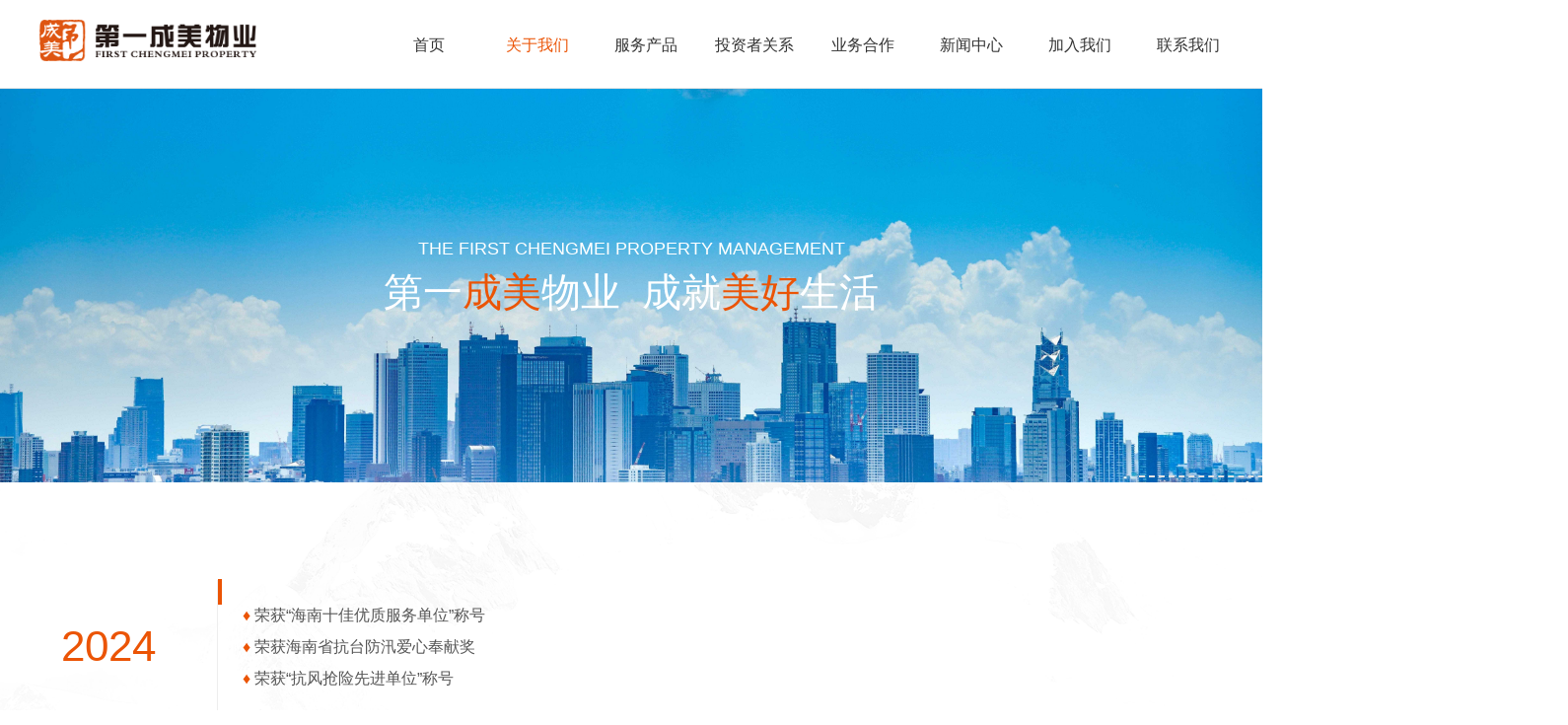

--- FILE ---
content_type: text/html; charset=utf-8
request_url: http://dycmwy.com/qyry
body_size: 21595
content:


<!DOCTYPE html>

<html class="smart-design-mode">
<head>


        <meta name="viewport" content="width=device-width" />

    <meta http-equiv="Content-Type" content="text/html; charset=utf-8" />
    <meta name="description" content="海南第一成美物业管理股份有限公司" />
    <meta name="keywords" content="海南第一成美物业管理股份有限公司" />
    <meta name="renderer" content="webkit" />
    <meta name="applicable-device" content="pc" />
    <meta http-equiv="Cache-Control" content="no-transform" />
    <title>企业荣誉-海南第一成美物业管理股份有限公司</title>
    <link rel="icon" href="//img.wanwang.xin/sitefiles10274/10274358/0.png"/><link rel="shortcut icon" href="//img.wanwang.xin/sitefiles10274/10274358/0.png"/><link rel="bookmark" href="//img.wanwang.xin/sitefiles10274/10274358/0.png"/>
    <link href="https://img.wanwang.xin/Designer/Content/bottom/pcstyle.css?_version=20250709210035" rel="stylesheet" type="text/css"/>
    <link href="https://img.wanwang.xin/Content/public/css/reset.css?_version=20251020152400" rel="stylesheet" type="text/css"/>
    <link href="https://img.wanwang.xin/static/iconfont/1.0.0/iconfont.css?_version=20250709210039" rel="stylesheet" type="text/css"/>
    <link href="https://img.wanwang.xin/static/iconfont/2.0.0/iconfont.css?_version=20250709210039" rel="stylesheet" type="text/css"/>
    <link href="https://img.wanwang.xin/static/iconfont/designer/iconfont.css?_version=20250709210039" rel="stylesheet" type="text/css"/>
    <link href="https://img.wanwang.xin/static/iconfont/companyinfo/iconfont.css?_version=20250709210039" rel="stylesheet" type="text/css"/>
    <link href="https://img.wanwang.xin/Designer/Content/base/css/pager.css?_version=20250709210034" rel="stylesheet" type="text/css"/>
    <link href="https://img.wanwang.xin/Designer/Content/base/css/hover-effects.css?_version=20250709210034" rel="stylesheet" type="text/css"/>
    <link href="https://img.wanwang.xin/Designer/Content/base/css/antChain.css?_version=20250709210034" rel="stylesheet" type="text/css"/>


    
    <link href="//img.wanwang.xin/pubsf/10274/10274358/css/546676_Pc_zh-CN.css?preventCdnCacheSeed=e52ddfb45f4a4be28dcd4820167688ac" rel="stylesheet" />
    <script src="https://img.wanwang.xin/Scripts/JQuery/jquery-3.6.3.min.js?_version=20250709210036" type="text/javascript"></script>
    <script src="https://img.wanwang.xin/Designer/Scripts/jquery.lazyload.min.js?_version=20250709210035" type="text/javascript"></script>
    <script src="https://img.wanwang.xin/Designer/Scripts/smart.animation.min.js?_version=20250709210035" type="text/javascript"></script>
    <script src="https://img.wanwang.xin/Designer/Content/Designer-panel/js/kino.razor.min.js?_version=20250709210034" type="text/javascript"></script>
    <script src="https://img.wanwang.xin/Scripts/common.min.js?v=20200318&_version=20251229144725" type="text/javascript"></script>
    <script src="https://img.wanwang.xin/Administration/Scripts/admin.validator.min.js?_version=20250709210033" type="text/javascript"></script>
    <script src="https://img.wanwang.xin/Administration/Content/plugins/cookie/jquery.cookie.js?_version=20250709210032" type="text/javascript"></script>
    <script src="https://img.wanwang.xin/Scripts/utils.js?_version=20251120201831" type="text/javascript"></script>

    <script type='text/javascript' id='jssor-all' src='https://img.wanwang.xin/Designer/Scripts/jssor.slider-22.2.16-all.min.js?_version=20250709210035' ></script><script type='text/javascript' id='slideshown' src='https://img.wanwang.xin/Designer/Scripts/slideshow.js?_version=20250709210035' ></script>
    
    <script type="text/javascript">
           window.SEED_CONFIG = {
       customerId: ""
            };
        $.ajaxSetup({
            cache: false,
            beforeSend: function (jqXHR, settings) {
                settings.data = settings.data && settings.data.length > 0 ? (settings.data + "&") : "";
                settings.data = settings.data + "__RequestVerificationToken=" + $('input[name="__RequestVerificationToken"]').val();
                return true;
            }
        });
    </script>
<script>
var _hmt = _hmt || [];
(function() {
  var hm = document.createElement("script");
  hm.src = "https://hm.baidu.com/hm.js?796f276e56e1435e2c72db3c2caf1b8a";
  var s = document.getElementsByTagName("script")[0]; 
  s.parentNode.insertBefore(hm, s);
})();
</script>


<script>
  window.SEED_CONFIG=window.SEED_CONFIG||{};
  window.SEED_CONFIG.siteId ="WS20250801152341000006";
  window.SEED_CONFIG.env ="prod";
</script>
<script defer="defer" src="https://o.alicdn.com/msea-fe/seed/index.js"></script>

</head>
<body id="smart-body" area="main">


    <input type="hidden" id="pageinfo"
           value="546676"
           data-type="1"
           data-device="Pc"
           data-entityid="546676" />
    <input id="txtDeviceSwitchEnabled" value="show" type="hidden" />




    


    
<!-- 在 mainContentWrapper 的下一层的三个div上设置了zindex。把页头页尾所在的层级调整高于中间内容，以防止中间内容遮盖页头页尾 -->

<div id="mainContentWrapper" style="background-color: transparent; background-image: none; background-repeat: no-repeat;background-position:0 0; background:-moz-linear-gradient(top, none, none);background:-webkit-gradient(linear, left top, left bottom, from(none), to(none));background:-o-linear-gradient(top, none, none);background:-ms-linear-gradient(top, none, none);background:linear-gradient(top, none, none);;
     position: relative; width: 100%;min-width:1200px;background-size: auto;" bgScroll="none">
    
    <div style="background-color: rgb(255, 255, 255); background-image: none; background-repeat: no-repeat;background-position:0 0; background:-moz-linear-gradient(top, none, none);background:-webkit-gradient(linear, left top, left bottom, from(none), to(none));background:-o-linear-gradient(top, none, none);background:-ms-linear-gradient(top, none, none);background:linear-gradient(top, none, none);;
         position: relative; width: 100%;min-width:1200px;background-size: auto; z-index:auto;" bgScroll="none">
        <div class=" header" cpid="30459" id="smv_Area0" style="width: 1200px; height: 89px;  position: relative; margin: 0 auto">
            <div id="smv_tem_69_22" ctype="banner"  class="esmartMargin smartAbs " cpid="30459" cstyle="Style2" ccolor="Item0" areaId="Area0" isContainer="True" pvid="" tareaId="Area0"  re-direction="y" daxis="Y" isdeletable="True" style="height: 90px; width: 100%; left: 0px; top: 0px;z-index:6;"><div class="yibuFrameContent tem_69_22  banner_Style2  " style="overflow:visible;;" ><div class="fullcolumn-inner smAreaC" id="smc_Area0" cid="tem_69_22" style="width:1200px">
    <div id="smv_tem_70_30" ctype="image"  class="esmartMargin smartAbs " cpid="30459" cstyle="Style1" ccolor="Item0" areaId="Area0" isContainer="False" pvid="tem_69_22" tareaId="Area0"  re-direction="all" daxis="All" isdeletable="True" style="height: 42px; width: 220px; left: 0px; top: 20px;z-index:2;"><div class="yibuFrameContent tem_70_30  image_Style1  " style="overflow:visible;;" >
    <div class="w-image-box image-clip-wrap" data-fillType="0" id="div_tem_70_30">
        <a target="_self" href="/ydy">
            <img loading="lazy" 
                 src="//img.wanwang.xin/contents/sitefiles2054/10274358/images/29607979.png" 
                 alt="" 
                 title="" 
                 id="img_smv_tem_70_30" 
                 style="width: 218px; height:40px;"
                 class=""
             >
        </a>
    </div>

    <script type="text/javascript">
        $(function () {
            
                InitImageSmv("tem_70_30", "218", "42", "0");
            
                 });
    </script>

</div></div><div id="smv_tem_71_4" ctype="nav"  class="esmartMargin smartAbs " cpid="30459" cstyle="Style6" ccolor="Item0" areaId="Area0" isContainer="False" pvid="tem_69_22" tareaId="Area0"  re-direction="all" daxis="All" isdeletable="True" style="height: 90px; width: 880px; left: 340px; top: 0px;z-index:16;"><div class="yibuFrameContent tem_71_4  nav_Style6  " style="overflow:visible;;" ><div id="nav_tem_71_4" class="nav_pc_t_6">
    <ul class="w-nav" navstyle="style6">
                <li class="w-nav-inner" style="height:90px;line-height:90px;width:12.5%;">
                    <div class="w-nav-item">
                        <a href="/sy" target="_self" class="w-nav-item-link">
                            <span class="mw-iconfont"></span>
                            <span class="w-link-txt">首页</span>
                        </a>
                        <a href="/sy" target="_self" class="w-nav-item-link hover">
                            <span class="mw-iconfont"></span>
                            <span class="w-link-txt">首页</span>
                        </a>
                    </div>
                </li>
                <li class="w-nav-inner" style="height:90px;line-height:90px;width:12.5%;">
                    <div class="w-nav-item">
                        <a href="/qyjj" target="_self" class="w-nav-item-link">
                            <span class="mw-iconfont"></span>
                            <span class="w-link-txt">关于我们</span>
                        </a>
                        <a href="/qyjj" target="_self" class="w-nav-item-link hover">
                            <span class="mw-iconfont"></span>
                            <span class="w-link-txt">关于我们</span>
                        </a>
                    </div>
                        <ul class="w-subnav" style="width:110px">
                                <li class="w-subnav-item">
                                    <a href="/qyjj" target="_self" class="w-subnav-link" style="height:46px;line-height:46px;">
                                        <span class="mw-iconfont"></span>
                                        <span class="w-link-txt">企业简介</span>
                                    </a>
                                </li>
                                <li class="w-subnav-item">
                                    <a href="/qywh" target="_self" class="w-subnav-link" style="height:46px;line-height:46px;">
                                        <span class="mw-iconfont"></span>
                                        <span class="w-link-txt">企业文化</span>
                                    </a>
                                </li>
                                <li class="w-subnav-item">
                                    <a href="/fzlc" target="_self" class="w-subnav-link" style="height:46px;line-height:46px;">
                                        <span class="mw-iconfont"></span>
                                        <span class="w-link-txt">发展历程</span>
                                    </a>
                                </li>
                                <li class="w-subnav-item">
                                    <a href="/qyry" target="_self" class="w-subnav-link" style="height:46px;line-height:46px;">
                                        <span class="mw-iconfont"></span>
                                        <span class="w-link-txt">企业荣誉</span>
                                    </a>
                                </li>
                                <li class="w-subnav-item">
                                    <a href="/qyxcp" target="_self" class="w-subnav-link" style="height:46px;line-height:46px;">
                                        <span class="mw-iconfont"></span>
                                        <span class="w-link-txt">企业宣传片</span>
                                    </a>
                                </li>
                        </ul>
                </li>
                <li class="w-nav-inner" style="height:90px;line-height:90px;width:12.5%;">
                    <div class="w-nav-item">
                        <a href="/xmzs" target="_self" class="w-nav-item-link">
                            <span class="mw-iconfont"></span>
                            <span class="w-link-txt">服务产品</span>
                        </a>
                        <a href="/xmzs" target="_self" class="w-nav-item-link hover">
                            <span class="mw-iconfont"></span>
                            <span class="w-link-txt">服务产品</span>
                        </a>
                    </div>
                        <ul class="w-subnav" style="width:110px">
                                <li class="w-subnav-item">
                                    <a href="/xmzs" target="_self" class="w-subnav-link" style="height:46px;line-height:46px;">
                                        <span class="mw-iconfont"></span>
                                        <span class="w-link-txt">项目展示</span>
                                    </a>
                                </li>
                                <li class="w-subnav-item">
                                    <a href="/fwzs" target="_self" class="w-subnav-link" style="height:46px;line-height:46px;">
                                        <span class="mw-iconfont"></span>
                                        <span class="w-link-txt">服务展示</span>
                                    </a>
                                </li>
                        </ul>
                </li>
                <li class="w-nav-inner" style="height:90px;line-height:90px;width:12.5%;">
                    <div class="w-nav-item">
                        <a href="#" target="_self" class="w-nav-item-link">
                            <span class="mw-iconfont"></span>
                            <span class="w-link-txt">投资者关系</span>
                        </a>
                        <a href="#" target="_self" class="w-nav-item-link hover">
                            <span class="mw-iconfont"></span>
                            <span class="w-link-txt">投资者关系</span>
                        </a>
                    </div>
                        <ul class="w-subnav" style="width:110px">
                                <li class="w-subnav-item">
                                    <a href="http://www.neeq.com.cn/products/neeq_listed_companies/general_information.html?companyCode=872373&amp;typename=J&amp;xxfcbj=0" target="_blank" class="w-subnav-link" style="height:46px;line-height:46px;">
                                        <span class="mw-iconfont"></span>
                                        <span class="w-link-txt">证券资料</span>
                                    </a>
                                </li>
                                <li class="w-subnav-item">
                                    <a href="http://www.neeq.com.cn/products/neeq_listed_companies/related_announcement.html?companyCode=872373&amp;typename=J&amp;xxfcbj=0" target="_blank" class="w-subnav-link" style="height:46px;line-height:46px;">
                                        <span class="mw-iconfont"></span>
                                        <span class="w-link-txt">公司公告</span>
                                    </a>
                                </li>
                        </ul>
                </li>
                <li class="w-nav-inner" style="height:90px;line-height:90px;width:12.5%;">
                    <div class="w-nav-item">
                        <a href="/ywhz" target="_self" class="w-nav-item-link">
                            <span class="mw-iconfont"></span>
                            <span class="w-link-txt">业务合作</span>
                        </a>
                        <a href="/ywhz" target="_self" class="w-nav-item-link hover">
                            <span class="mw-iconfont"></span>
                            <span class="w-link-txt">业务合作</span>
                        </a>
                    </div>
                </li>
                <li class="w-nav-inner" style="height:90px;line-height:90px;width:12.5%;">
                    <div class="w-nav-item">
                        <a href="/qydt" target="_self" class="w-nav-item-link">
                            <span class="mw-iconfont"></span>
                            <span class="w-link-txt">新闻中心</span>
                        </a>
                        <a href="/qydt" target="_self" class="w-nav-item-link hover">
                            <span class="mw-iconfont"></span>
                            <span class="w-link-txt">新闻中心</span>
                        </a>
                    </div>
                        <ul class="w-subnav" style="width:110px">
                                <li class="w-subnav-item">
                                    <a href="/qydt" target="_self" class="w-subnav-link" style="height:46px;line-height:46px;">
                                        <span class="mw-iconfont"></span>
                                        <span class="w-link-txt">企业动态</span>
                                    </a>
                                </li>
                                <li class="w-subnav-item">
                                    <a href="/cmsq" target="_self" class="w-subnav-link" style="height:46px;line-height:46px;">
                                        <span class="mw-iconfont"></span>
                                        <span class="w-link-txt">成美社区</span>
                                    </a>
                                </li>
                                <li class="w-subnav-item">
                                    <a href="/djwh" target="_self" class="w-subnav-link" style="height:46px;line-height:46px;">
                                        <span class="mw-iconfont"></span>
                                        <span class="w-link-txt">党建文化</span>
                                    </a>
                                </li>
                        </ul>
                </li>
                <li class="w-nav-inner" style="height:90px;line-height:90px;width:12.5%;">
                    <div class="w-nav-item">
                        <a href="/shzp" target="_self" class="w-nav-item-link">
                            <span class="mw-iconfont"></span>
                            <span class="w-link-txt">加入我们</span>
                        </a>
                        <a href="/shzp" target="_self" class="w-nav-item-link hover">
                            <span class="mw-iconfont"></span>
                            <span class="w-link-txt">加入我们</span>
                        </a>
                    </div>
                        <ul class="w-subnav" style="width:110px">
                                <li class="w-subnav-item">
                                    <a href="/shzp" target="_self" class="w-subnav-link" style="height:46px;line-height:46px;">
                                        <span class="mw-iconfont"></span>
                                        <span class="w-link-txt">社会招聘</span>
                                    </a>
                                </li>
                                <li class="w-subnav-item">
                                    <a href="/xyzp" target="_self" class="w-subnav-link" style="height:46px;line-height:46px;">
                                        <span class="mw-iconfont"></span>
                                        <span class="w-link-txt">校园招聘</span>
                                    </a>
                                </li>
                        </ul>
                </li>
                <li class="w-nav-inner" style="height:90px;line-height:90px;width:12.5%;">
                    <div class="w-nav-item">
                        <a href="/lxwm" target="_self" class="w-nav-item-link">
                            <span class="mw-iconfont"></span>
                            <span class="w-link-txt">联系我们</span>
                        </a>
                        <a href="/lxwm" target="_self" class="w-nav-item-link hover">
                            <span class="mw-iconfont"></span>
                            <span class="w-link-txt">联系我们</span>
                        </a>
                    </div>
                </li>

    </ul>
</div>
<script>
    $(function () {
        var itemHover, $this, item, itemAll, navHei, link;
        $('#nav_tem_71_4 .w-nav').find('.w-subnav').hide();
        $('#nav_tem_71_4 .w-nav').off('mouseenter').on('mouseenter', '.w-nav-inner', function () {
            navHei = $('#nav_tem_71_4 .w-nav').height();
            itemAll = $('#nav_tem_71_4 .w-nav').find('.w-subnav');
            $this = $(this);
            link = $this.find('.w-nav-item-link').eq(0);
            item = $this.find('.w-subnav');
            link.stop().animate({ marginTop: -navHei }, 300)
            item.slideDown();
        }).off('mouseleave').on('mouseleave', '.w-nav-inner', function () {
            $this = $(this);
            item = $this.find('.w-subnav');
            link = $this.find('.w-nav-item-link').eq(0);
            link.stop().animate({ marginTop: 0 }, 300);
            item.stop().slideUp();
        });
        SetNavSelectedStyle('nav_tem_71_4');//选中当前导航
    });
</script></div></div><div id="smv_tem_127_7" ctype="code"  class="esmartMargin smartAbs " cpid="30459" cstyle="Style1" ccolor="Item0" areaId="Area0" isContainer="False" pvid="tem_69_22" tareaId="Area0"  re-direction="all" daxis="All" isdeletable="True" style="height: 41px; width: 60px; left: 296px; top: 19px;z-index:17;"><div class="yibuFrameContent tem_127_7  code_Style1  " style="overflow:hidden;;" ><!--w-code-->
<div class="w-code">
    <div id='code_tem_127_7'><style>

    body{

        font-family:思源黑体;

    }

</style>
</div>
</div>
<!--/w-code--></div></div></div>
<div id="bannerWrap_tem_69_22" class="fullcolumn-outer" style="position: absolute; top: 0px; bottom: 0px;">
</div>

<script type="text/javascript">

    $(function () {
        
        

        window["__smvData__tem_69_22"] = {
            oriStyle: $("#smv_tem_69_22 >.yibuFrameContent").attr('style'),
            oriZIndex: $("#smv_tem_69_22").css('z-index')
        }

        var fullScreen = function () {
            $('#bannerWrap_tem_69_22').fullScreenByWindow(function (t) {
                if (VisitFromMobile()) {
                    t.css("min-width", t.parent().width())
                }
            });
        }

        function scrollFixedBannerFn() {
            if ($('#smv_tem_69_22').css("display")==="none") {
               return;
            }

            var elTop = $('#smv_tem_69_22').offset().top;
            var fixdContent = $("#smv_tem_69_22 >.yibuFrameContent");

            var bannerBgEl = $('#bannerWrap_tem_69_22');
            var offsetTop = 0; // $('.headerNavBox').height()

            var currentTop = elTop - $(this).scrollTop()
            if (currentTop < 0) {

                fixdContent.css({
                    position: 'fixed',
                    top: parseInt(0 + offsetTop),
                    left: 0,
                    right: 0,
                    zIndex: parseInt(100000000 + elTop)
                });
                fixdContent.height(fixdContent.parent().height())
                bannerBgEl.addClass("fixed").css('left', 0)
               $('#smv_tem_69_22').css('z-index', 'auto')

                if ("Publish" == "Design" && $("#smv_tem_69_22").parents(".header, .footer").length==0){
                        $('#smv_tem_69_22').disableDrag();
                        $('#smv_tem_69_22').disableResize();
                }

            } else {

                var fixedData = window["__smvData__tem_69_22"]

                fixdContent.attr('style', fixedData.oriStyle)
                fullScreen();
                bannerBgEl.removeClass("fixed")
                $('#smv_tem_69_22').css('z-index', fixedData.oriZIndex)

                if ("Publish" == "Design"&& $("#smv_tem_69_22").parents(".header, .footer").length==0) {
                    $('#smv_tem_69_22').enableDrag();
                    $('#smv_tem_69_22').enableResize();
                }
            }

        }

        var resize = function () {
            $("#smv_tem_69_22 >.yibuFrameContent>.fullcolumn-inner").width($("#smv_tem_69_22").parent().width());
            fullScreen()

            $(window).off('scroll.fixedBanner', scrollFixedBannerFn).on('scroll.fixedBanner', scrollFixedBannerFn)

        }

        if (typeof (LayoutConverter) !== "undefined") {
            LayoutConverter.CtrlJsVariableList.push({
                CtrlId: "tem_69_22",
                ResizeFunc: resize,
            });
        }
        else {
            $(window).resize(function (e) {
                if (e.target == this) {
                    resize();
                }
            });
        }

        resize();
    });
</script>
</div></div>
        </div>
    </div>

    <div class="main-layout-wrapper" id="smv_AreaMainWrapper" style="background-color: transparent; background-image: none;
         background-repeat: no-repeat;background-position:0 0; background:-moz-linear-gradient(top, none, none);background:-webkit-gradient(linear, left top, left bottom, from(none), to(none));background:-o-linear-gradient(top, none, none);background:-ms-linear-gradient(top, none, none);background:linear-gradient(top, none, none);;background-size: auto; z-index:auto;"
         bgScroll="none">
        <div class="main-layout" id="tem-main-layout11" style="width: 100%;">
            <div style="display: none">
                
            </div>
            <div class="" id="smv_MainContent" rel="mainContentWrapper" style="width: 100%; min-height: 300px; position: relative; ">
                
                <div class="smvWrapper"  style="min-width:1200px;  position: relative; background-color: transparent; background-image: url(//nwzimg.wezhan.cn/contents/sitefiles2054/10274358/images/29592949.png); background-repeat: no-repeat; background:-moz-linear-gradient(top, none, none);background:-webkit-gradient(linear, left top, left bottom, from(none), to(none));background:-o-linear-gradient(top, none, none);background:-ms-linear-gradient(top, none, none);background:linear-gradient(top, none, none);;background-position:50% 0;background-size:cover;" bgScroll="scroll"><div class="smvContainer" id="smv_Main" cpid="546676" style="min-height:400px;width:1200px;height:2724px;  position: relative; "><div id="smv_con_90_24" ctype="area"  class="esmartMargin smartAbs " cpid="546676" cstyle="Style1" ccolor="Item0" areaId="" isContainer="True" pvid="" tareaId=""  re-direction="all" daxis="All" isdeletable="True" style="height: 0px; width: 100%; left: 0px; top: 943px;z-index:10;"><div class="yibuFrameContent con_90_24  area_Style1  " style="overflow:visible;;" ><div class="w-container" data-effect-name="enterTop">
    <div class="smAreaC" id="smc_Area0" cid="con_90_24">
        <div id="smv_con_5_48" ctype="text"  class="esmartMargin smartAbs " cpid="546676" cstyle="Style1" ccolor="Item0" areaId="Area0" isContainer="False" pvid="con_90_24" tareaId=""  re-direction="all" daxis="All" isdeletable="True" style="height: 140px; width: 120px; left: 1px; top: 273px;z-index:5;"><div class="yibuFrameContent con_5_48  text_Style1  " style="overflow:hidden;;" ><div id='txt_con_5_48' style="height: 100%;">
    <div class="editableContent" id="txtc_con_5_48" style="height: 100%; word-wrap:break-word;">
        <p style="text-align:right"><span style="font-size:44px"><span style="font-family:Arial,Helvetica,sans-serif"><span style="line-height:1.5"><span style="color:#eb5405">2021</span></span></span></span></p>

<p style="text-align:right">&nbsp;</p>

    </div>
</div>

<script>
    var tables = $(' #smv_con_5_48').find('table')
    for (var i = 0; i < tables.length; i++) {
        var tab = tables[i]
        var borderWidth = $(tab).attr('border')
        if (borderWidth <= 0 || !borderWidth) {
            console.log(tab)
            $(tab).addClass('hidden-border')
            $(tab).children("tbody").children("tr").children("td").addClass('hidden-border')
            $(tab).children("tbody").children("tr").children("th").addClass('hidden-border')
            $(tab).children("thead").children("tr").children("td").addClass('hidden-border')
            $(tab).children("thead").children("tr").children("th").addClass('hidden-border')
            $(tab).children("tfoot").children("tr").children("td").addClass('hidden-border')
            $(tab).children("tfoot").children("tr").children("th").addClass('hidden-border')
        }
    }
</script></div></div><div id="smv_con_6_10" ctype="area"  class="esmartMargin smartAbs " cpid="546676" cstyle="Style1" ccolor="Item0" areaId="Area0" isContainer="True" pvid="con_90_24" tareaId=""  re-direction="all" daxis="All" isdeletable="True" style="height: 150px; width: 980px; left: 220px; top: 249px;z-index:7;"><div class="yibuFrameContent con_6_10  area_Style1  " style="overflow:visible;;" ><div class="w-container" data-effect-name="enterTop">
    <div class="smAreaC" id="smc_Area0" cid="con_6_10">
        <div id="smv_con_7_10" ctype="image"  class="esmartMargin smartAbs " cpid="546676" cstyle="Style1" ccolor="Item0" areaId="Area0" isContainer="False" pvid="con_6_10" tareaId=""  re-direction="all" daxis="All" isdeletable="True" style="height: 120px; width: 210px; left: 0px; top: 0px;z-index:2;"><div class="yibuFrameContent con_7_10  image_Style1  " style="overflow:visible;;" >
    <div class="w-image-box image-clip-wrap" data-fillType="1" id="div_con_7_10">
        <a target="_self" href="">
            <img loading="lazy" 
                 src="//img.wanwang.xin/contents/sitefiles2054/10274358/images/30059932.jpg" 
                 alt="" 
                 title="" 
                 id="img_smv_con_7_10" 
                 style="width: 208px; height:118px;"
                 class=""
             >
        </a>
    </div>

    <script type="text/javascript">
        $(function () {
            
                InitImageSmv("con_7_10", "208", "120", "1");
            
                 });
    </script>

</div></div><div id="smv_con_8_49" ctype="text"  class="esmartMargin smartAbs " cpid="546676" cstyle="Style1" ccolor="Item0" areaId="Area0" isContainer="False" pvid="con_6_10" tareaId=""  re-direction="all" daxis="All" isdeletable="True" style="height: 100px; width: 700px; left: 240px; top: 10px;z-index:5;"><div class="yibuFrameContent con_8_49  text_Style1  " style="overflow:hidden;;" ><div id='txt_con_8_49' style="height: 100%;">
    <div class="editableContent" id="txtc_con_8_49" style="height: 100%; word-wrap:break-word;">
        <p><span style="color:#eb5405"><span style="font-size:16px"><span style="line-height:2"><span style="font-family:Source Han Sans,Geneva,sans-serif">&diams;&nbsp;</span></span></span></span><span style="color:#555555"><span style="font-size:16px"><span style="line-height:2"><span style="font-family:Source Han Sans,Geneva,sans-serif">荣获&ldquo;2021中国医院物业服务优秀品牌&rdquo;称号</span></span></span></span></p>

<p><br />
<span style="color:#eb5405"><span style="font-size:16px"><span style="line-height:2"><span style="font-family:Source Han Sans,Geneva,sans-serif">&diams;&nbsp;</span></span></span></span><span style="color:#555555"><span style="font-size:16px"><span style="line-height:2"><span style="font-family:Source Han Sans,Geneva,sans-serif">在管的颐养公社阳光城项目荣获&ldquo;海南省物业服务优秀项目&rdquo;称号</span></span></span></span></p>

    </div>
</div>

<script>
    var tables = $(' #smv_con_8_49').find('table')
    for (var i = 0; i < tables.length; i++) {
        var tab = tables[i]
        var borderWidth = $(tab).attr('border')
        if (borderWidth <= 0 || !borderWidth) {
            console.log(tab)
            $(tab).addClass('hidden-border')
            $(tab).children("tbody").children("tr").children("td").addClass('hidden-border')
            $(tab).children("tbody").children("tr").children("th").addClass('hidden-border')
            $(tab).children("thead").children("tr").children("td").addClass('hidden-border')
            $(tab).children("thead").children("tr").children("th").addClass('hidden-border')
            $(tab).children("tfoot").children("tr").children("td").addClass('hidden-border')
            $(tab).children("tfoot").children("tr").children("th").addClass('hidden-border')
        }
    }
</script></div></div>    </div>
</div></div></div>    </div>
</div></div></div><div id="smv_con_9_31" ctype="area"  class="esmartMargin smartAbs " cpid="546676" cstyle="Style1" ccolor="Item0" areaId="" isContainer="True" pvid="" tareaId=""  re-direction="all" daxis="All" isdeletable="True" style="height: 2189px; width: 1px; left: 180px; top: 499px;z-index:8;"><div class="yibuFrameContent con_9_31  area_Style1  " style="overflow:visible;;" ><div class="w-container" data-effect-name="enterTop">
    <div class="smAreaC" id="smc_Area0" cid="con_9_31">
        <div id="smv_con_11_31" ctype="area"  class="esmartMargin smartAbs " cpid="546676" cstyle="Style1" ccolor="Item0" areaId="Area0" isContainer="True" pvid="con_9_31" tareaId=""  re-direction="all" daxis="All" isdeletable="True" style="height: 26px; width: 4px; left: 0px; top: 154px;z-index:9;"><div class="yibuFrameContent con_11_31  area_Style1  " style="overflow:visible;;" ><div class="w-container" data-effect-name="enterTop">
    <div class="smAreaC" id="smc_Area0" cid="con_11_31">
            </div>
</div></div></div><div id="smv_con_23_34" ctype="area"  class="esmartMargin smartAbs " cpid="546676" cstyle="Style1" ccolor="Item0" areaId="Area0" isContainer="True" pvid="con_9_31" tareaId=""  re-direction="all" daxis="All" isdeletable="True" style="height: 26px; width: 4px; left: 0px; top: 450px;z-index:9;"><div class="yibuFrameContent con_23_34  area_Style1  " style="overflow:visible;;" ><div class="w-container" data-effect-name="enterTop">
    <div class="smAreaC" id="smc_Area0" cid="con_23_34">
            </div>
</div></div></div><div id="smv_con_32_21" ctype="area"  class="esmartMargin smartAbs " cpid="546676" cstyle="Style1" ccolor="Item0" areaId="Area0" isContainer="True" pvid="con_9_31" tareaId=""  re-direction="all" daxis="All" isdeletable="True" style="height: 26px; width: 4px; left: 0px; top: 860px;z-index:9;"><div class="yibuFrameContent con_32_21  area_Style1  " style="overflow:visible;;" ><div class="w-container" data-effect-name="enterTop">
    <div class="smAreaC" id="smc_Area0" cid="con_32_21">
            </div>
</div></div></div><div id="smv_con_33_36" ctype="area"  class="esmartMargin smartAbs " cpid="546676" cstyle="Style1" ccolor="Item0" areaId="Area0" isContainer="True" pvid="con_9_31" tareaId=""  re-direction="all" daxis="All" isdeletable="True" style="height: 26px; width: 4px; left: 0px; top: 978px;z-index:9;"><div class="yibuFrameContent con_33_36  area_Style1  " style="overflow:visible;;" ><div class="w-container" data-effect-name="enterTop">
    <div class="smAreaC" id="smc_Area0" cid="con_33_36">
            </div>
</div></div></div><div id="smv_con_84_13" ctype="area"  class="esmartMargin smartAbs " cpid="546676" cstyle="Style1" ccolor="Item0" areaId="Area0" isContainer="True" pvid="con_9_31" tareaId=""  re-direction="all" daxis="All" isdeletable="True" style="height: 26px; width: 4px; left: 0px; top: 1105px;z-index:9;"><div class="yibuFrameContent con_84_13  area_Style1  " style="overflow:visible;;" ><div class="w-container" data-effect-name="enterTop">
    <div class="smAreaC" id="smc_Area0" cid="con_84_13">
            </div>
</div></div></div><div id="smv_con_85_23" ctype="area"  class="esmartMargin smartAbs " cpid="546676" cstyle="Style1" ccolor="Item0" areaId="Area0" isContainer="True" pvid="con_9_31" tareaId=""  re-direction="all" daxis="All" isdeletable="True" style="height: 26px; width: 4px; left: 0px; top: 1227px;z-index:9;"><div class="yibuFrameContent con_85_23  area_Style1  " style="overflow:visible;;" ><div class="w-container" data-effect-name="enterTop">
    <div class="smAreaC" id="smc_Area0" cid="con_85_23">
            </div>
</div></div></div><div id="smv_con_86_37" ctype="area"  class="esmartMargin smartAbs " cpid="546676" cstyle="Style1" ccolor="Item0" areaId="Area0" isContainer="True" pvid="con_9_31" tareaId=""  re-direction="all" daxis="All" isdeletable="True" style="height: 26px; width: 4px; left: 0px; top: 1353px;z-index:9;"><div class="yibuFrameContent con_86_37  area_Style1  " style="overflow:visible;;" ><div class="w-container" data-effect-name="enterTop">
    <div class="smAreaC" id="smc_Area0" cid="con_86_37">
            </div>
</div></div></div>    </div>
</div></div></div><div id="smv_con_12_22" ctype="area"  class="esmartMargin smartAbs " cpid="546676" cstyle="Style1" ccolor="Item0" areaId="" isContainer="True" pvid="" tareaId=""  re-direction="all" daxis="All" isdeletable="True" style="height: 110px; width: 980px; left: 220px; top: 1357px;z-index:7;"><div class="yibuFrameContent con_12_22  area_Style1  " style="overflow:visible;;" ><div class="w-container" data-effect-name="enterTop">
    <div class="smAreaC" id="smc_Area0" cid="con_12_22">
        <div id="smv_con_14_22" ctype="text"  class="esmartMargin smartAbs " cpid="546676" cstyle="Style1" ccolor="Item0" areaId="Area0" isContainer="False" pvid="con_12_22" tareaId=""  re-direction="all" daxis="All" isdeletable="True" style="height: 46px; width: 980px; left: 0px; top: 30px;z-index:5;"><div class="yibuFrameContent con_14_22  text_Style1  " style="overflow:hidden;;" ><div id='txt_con_14_22' style="height: 100%;">
    <div class="editableContent" id="txtc_con_14_22" style="height: 100%; word-wrap:break-word;">
        <p><span style="color:#eb5405"><span style="font-size:16px"><span style="line-height:2"><span style="font-family:Source Han Sans,Geneva,sans-serif">&diams;&nbsp;</span></span></span></span><span style="color:#555555"><span style="font-size:16px"><span style="line-height:2"><span style="font-family:Source Han Sans,Geneva,sans-serif">2020-2021年，连续两年获评&ldquo;2020中国物业服务企业综合实力500强&rdquo;荣誉称号</span></span></span></span></p>

    </div>
</div>

<script>
    var tables = $(' #smv_con_14_22').find('table')
    for (var i = 0; i < tables.length; i++) {
        var tab = tables[i]
        var borderWidth = $(tab).attr('border')
        if (borderWidth <= 0 || !borderWidth) {
            console.log(tab)
            $(tab).addClass('hidden-border')
            $(tab).children("tbody").children("tr").children("td").addClass('hidden-border')
            $(tab).children("tbody").children("tr").children("th").addClass('hidden-border')
            $(tab).children("thead").children("tr").children("td").addClass('hidden-border')
            $(tab).children("thead").children("tr").children("th").addClass('hidden-border')
            $(tab).children("tfoot").children("tr").children("td").addClass('hidden-border')
            $(tab).children("tfoot").children("tr").children("th").addClass('hidden-border')
        }
    }
</script></div></div>    </div>
</div></div></div><div id="smv_con_18_35" ctype="area"  class="esmartMargin smartAbs " cpid="546676" cstyle="Style1" ccolor="Item0" areaId="" isContainer="True" pvid="" tareaId=""  re-direction="all" daxis="All" isdeletable="True" style="height: 110px; width: 980px; left: 220px; top: 1478px;z-index:7;"><div class="yibuFrameContent con_18_35  area_Style1  " style="overflow:visible;;" ><div class="w-container" data-effect-name="enterTop">
    <div class="smAreaC" id="smc_Area0" cid="con_18_35">
        <div id="smv_con_19_35" ctype="text"  class="esmartMargin smartAbs " cpid="546676" cstyle="Style1" ccolor="Item0" areaId="Area0" isContainer="False" pvid="con_18_35" tareaId=""  re-direction="all" daxis="All" isdeletable="True" style="height: 42px; width: 980px; left: 0px; top: 30px;z-index:5;"><div class="yibuFrameContent con_19_35  text_Style1  " style="overflow:hidden;;" ><div id='txt_con_19_35' style="height: 100%;">
    <div class="editableContent" id="txtc_con_19_35" style="height: 100%; word-wrap:break-word;">
        <p><span style="color:#eb5405"><span style="font-size:16px"><span style="line-height:2"><span style="font-family:Source Han Sans,Geneva,sans-serif">&diams;&nbsp;</span></span></span></span><span style="color:#555555"><span style="font-size:16px"><span style="line-height:2"><span style="font-family:Source Han Sans,Geneva,sans-serif">在管的海南省肿瘤医院项目荣获&ldquo;海南省物业服务优秀项目&rdquo;称号</span></span></span></span></p>

    </div>
</div>

<script>
    var tables = $(' #smv_con_19_35').find('table')
    for (var i = 0; i < tables.length; i++) {
        var tab = tables[i]
        var borderWidth = $(tab).attr('border')
        if (borderWidth <= 0 || !borderWidth) {
            console.log(tab)
            $(tab).addClass('hidden-border')
            $(tab).children("tbody").children("tr").children("td").addClass('hidden-border')
            $(tab).children("tbody").children("tr").children("th").addClass('hidden-border')
            $(tab).children("thead").children("tr").children("td").addClass('hidden-border')
            $(tab).children("thead").children("tr").children("th").addClass('hidden-border')
            $(tab).children("tfoot").children("tr").children("td").addClass('hidden-border')
            $(tab).children("tfoot").children("tr").children("th").addClass('hidden-border')
        }
    }
</script></div></div>    </div>
</div></div></div><div id="smv_con_20_35" ctype="area"  class="esmartMargin smartAbs " cpid="546676" cstyle="Style1" ccolor="Item0" areaId="" isContainer="True" pvid="" tareaId=""  re-direction="all" daxis="All" isdeletable="True" style="height: 110px; width: 980px; left: 220px; top: 1594px;z-index:7;"><div class="yibuFrameContent con_20_35  area_Style1  " style="overflow:visible;;" ><div class="w-container" data-effect-name="enterTop">
    <div class="smAreaC" id="smc_Area0" cid="con_20_35">
        <div id="smv_con_21_35" ctype="text"  class="esmartMargin smartAbs " cpid="546676" cstyle="Style1" ccolor="Item0" areaId="Area0" isContainer="False" pvid="con_20_35" tareaId=""  re-direction="all" daxis="All" isdeletable="True" style="height: 44px; width: 980px; left: 0px; top: 30px;z-index:5;"><div class="yibuFrameContent con_21_35  text_Style1  " style="overflow:hidden;;" ><div id='txt_con_21_35' style="height: 100%;">
    <div class="editableContent" id="txtc_con_21_35" style="height: 100%; word-wrap:break-word;">
        <p><span style="color:#eb5405"><span style="font-size:16px"><span style="line-height:2"><span style="font-family:Source Han Sans,Geneva,sans-serif">&diams;&nbsp;</span></span></span></span><span style="color:#555555"><span style="font-size:16px"><span style="line-height:2"><span style="font-family:Source Han Sans,Geneva,sans-serif">2015-2020年，连续五年获评&ldquo;海南省诚信示范企业&rdquo;荣誉称号</span></span></span></span></p>

    </div>
</div>

<script>
    var tables = $(' #smv_con_21_35').find('table')
    for (var i = 0; i < tables.length; i++) {
        var tab = tables[i]
        var borderWidth = $(tab).attr('border')
        if (borderWidth <= 0 || !borderWidth) {
            console.log(tab)
            $(tab).addClass('hidden-border')
            $(tab).children("tbody").children("tr").children("td").addClass('hidden-border')
            $(tab).children("tbody").children("tr").children("th").addClass('hidden-border')
            $(tab).children("thead").children("tr").children("td").addClass('hidden-border')
            $(tab).children("thead").children("tr").children("th").addClass('hidden-border')
            $(tab).children("tfoot").children("tr").children("td").addClass('hidden-border')
            $(tab).children("tfoot").children("tr").children("th").addClass('hidden-border')
        }
    }
</script></div></div>    </div>
</div></div></div><div id="smv_con_22_26" ctype="text"  class="esmartMargin smartAbs " cpid="546676" cstyle="Style1" ccolor="Item0" areaId="" isContainer="False" pvid="" tareaId=""  re-direction="all" daxis="All" isdeletable="True" style="height: 80px; width: 120px; left: 0px; top: 1371px;z-index:5;"><div class="yibuFrameContent con_22_26  text_Style1  " style="overflow:hidden;;" ><div id='txt_con_22_26' style="height: 100%;">
    <div class="editableContent" id="txtc_con_22_26" style="height: 100%; word-wrap:break-word;">
        <p style="text-align:right"><span style="font-size:44px"><span style="font-family:Arial,Helvetica,sans-serif"><span style="line-height:1.5"><span style="color:#eb5405">2020</span></span></span></span></p>

<p style="text-align:right">&nbsp;</p>

    </div>
</div>

<script>
    var tables = $(' #smv_con_22_26').find('table')
    for (var i = 0; i < tables.length; i++) {
        var tab = tables[i]
        var borderWidth = $(tab).attr('border')
        if (borderWidth <= 0 || !borderWidth) {
            console.log(tab)
            $(tab).addClass('hidden-border')
            $(tab).children("tbody").children("tr").children("td").addClass('hidden-border')
            $(tab).children("tbody").children("tr").children("th").addClass('hidden-border')
            $(tab).children("thead").children("tr").children("td").addClass('hidden-border')
            $(tab).children("thead").children("tr").children("th").addClass('hidden-border')
            $(tab).children("tfoot").children("tr").children("td").addClass('hidden-border')
            $(tab).children("tfoot").children("tr").children("th").addClass('hidden-border')
        }
    }
</script></div></div><div id="smv_con_24_45" ctype="area"  class="esmartMargin smartAbs " cpid="546676" cstyle="Style1" ccolor="Item0" areaId="" isContainer="True" pvid="" tareaId=""  re-direction="all" daxis="All" isdeletable="True" style="height: 26px; width: 4px; left: 181px; top: 1153px;z-index:9;"><div class="yibuFrameContent con_24_45  area_Style1  " style="overflow:visible;;" ><div class="w-container" data-effect-name="enterTop">
    <div class="smAreaC" id="smc_Area0" cid="con_24_45">
            </div>
</div></div></div><div id="smv_con_26_32" ctype="text"  class="esmartMargin smartAbs " cpid="546676" cstyle="Style1" ccolor="Item0" areaId="" isContainer="False" pvid="" tareaId=""  re-direction="all" daxis="All" isdeletable="True" style="height: 80px; width: 120px; left: 0px; top: 1464px;z-index:5;"><div class="yibuFrameContent con_26_32  text_Style1  " style="overflow:hidden;;" ><div id='txt_con_26_32' style="height: 100%;">
    <div class="editableContent" id="txtc_con_26_32" style="height: 100%; word-wrap:break-word;">
        <p style="text-align:right"><span style="font-size:44px"><span style="font-family:Arial,Helvetica,sans-serif"><span style="line-height:1.5"><span style="color:#eb5405">2019</span></span></span></span></p>

<p style="text-align:right">&nbsp;</p>

    </div>
</div>

<script>
    var tables = $(' #smv_con_26_32').find('table')
    for (var i = 0; i < tables.length; i++) {
        var tab = tables[i]
        var borderWidth = $(tab).attr('border')
        if (borderWidth <= 0 || !borderWidth) {
            console.log(tab)
            $(tab).addClass('hidden-border')
            $(tab).children("tbody").children("tr").children("td").addClass('hidden-border')
            $(tab).children("tbody").children("tr").children("th").addClass('hidden-border')
            $(tab).children("thead").children("tr").children("td").addClass('hidden-border')
            $(tab).children("thead").children("tr").children("th").addClass('hidden-border')
            $(tab).children("tfoot").children("tr").children("td").addClass('hidden-border')
            $(tab).children("tfoot").children("tr").children("th").addClass('hidden-border')
        }
    }
</script></div></div><div id="smv_con_27_49" ctype="text"  class="esmartMargin smartAbs " cpid="546676" cstyle="Style1" ccolor="Item0" areaId="" isContainer="False" pvid="" tareaId=""  re-direction="all" daxis="All" isdeletable="True" style="height: 80px; width: 120px; left: 0px; top: 1611px;z-index:5;"><div class="yibuFrameContent con_27_49  text_Style1  " style="overflow:hidden;;" ><div id='txt_con_27_49' style="height: 100%;">
    <div class="editableContent" id="txtc_con_27_49" style="height: 100%; word-wrap:break-word;">
        <p style="text-align:right"><span style="font-size:44px"><span style="font-family:Arial,Helvetica,sans-serif"><span style="line-height:1.5"><span style="color:#eb5405">2015</span></span></span></span></p>

<p style="text-align:right">&nbsp;</p>

    </div>
</div>

<script>
    var tables = $(' #smv_con_27_49').find('table')
    for (var i = 0; i < tables.length; i++) {
        var tab = tables[i]
        var borderWidth = $(tab).attr('border')
        if (borderWidth <= 0 || !borderWidth) {
            console.log(tab)
            $(tab).addClass('hidden-border')
            $(tab).children("tbody").children("tr").children("td").addClass('hidden-border')
            $(tab).children("tbody").children("tr").children("th").addClass('hidden-border')
            $(tab).children("thead").children("tr").children("td").addClass('hidden-border')
            $(tab).children("thead").children("tr").children("th").addClass('hidden-border')
            $(tab).children("tfoot").children("tr").children("td").addClass('hidden-border')
            $(tab).children("tfoot").children("tr").children("th").addClass('hidden-border')
        }
    }
</script></div></div><div id="smv_con_30_59" ctype="area"  class="esmartMargin smartAbs " cpid="546676" cstyle="Style1" ccolor="Item0" areaId="" isContainer="True" pvid="" tareaId=""  re-direction="all" daxis="All" isdeletable="True" style="height: 110px; width: 980px; left: 220px; top: 1721px;z-index:7;"><div class="yibuFrameContent con_30_59  area_Style1  " style="overflow:visible;;" ><div class="w-container" data-effect-name="enterTop">
    <div class="smAreaC" id="smc_Area0" cid="con_30_59">
        <div id="smv_con_31_59" ctype="text"  class="esmartMargin smartAbs " cpid="546676" cstyle="Style1" ccolor="Item0" areaId="Area0" isContainer="False" pvid="con_30_59" tareaId=""  re-direction="all" daxis="All" isdeletable="True" style="height: 52px; width: 980px; left: 0px; top: 30px;z-index:5;"><div class="yibuFrameContent con_31_59  text_Style1  " style="overflow:hidden;;" ><div id='txt_con_31_59' style="height: 100%;">
    <div class="editableContent" id="txtc_con_31_59" style="height: 100%; word-wrap:break-word;">
        <p><span style="color:#eb5405"><span style="font-size:16px"><span style="line-height:2"><span style="font-family:Source Han Sans,Geneva,sans-serif">&diams;&nbsp;</span></span></span></span><span style="color:#555555"><span style="font-size:16px"><span style="line-height:2"><span style="font-family:Source Han Sans,Geneva,sans-serif">2014-2020年，连续六年获评&ldquo;海南省商务信用资质AAA级企业&rdquo;荣誉称号</span></span></span></span></p>

    </div>
</div>

<script>
    var tables = $(' #smv_con_31_59').find('table')
    for (var i = 0; i < tables.length; i++) {
        var tab = tables[i]
        var borderWidth = $(tab).attr('border')
        if (borderWidth <= 0 || !borderWidth) {
            console.log(tab)
            $(tab).addClass('hidden-border')
            $(tab).children("tbody").children("tr").children("td").addClass('hidden-border')
            $(tab).children("tbody").children("tr").children("th").addClass('hidden-border')
            $(tab).children("thead").children("tr").children("td").addClass('hidden-border')
            $(tab).children("thead").children("tr").children("th").addClass('hidden-border')
            $(tab).children("tfoot").children("tr").children("td").addClass('hidden-border')
            $(tab).children("tfoot").children("tr").children("th").addClass('hidden-border')
        }
    }
</script></div></div>    </div>
</div></div></div><div id="smv_con_34_52" ctype="text"  class="esmartMargin smartAbs " cpid="546676" cstyle="Style1" ccolor="Item0" areaId="" isContainer="False" pvid="" tareaId=""  re-direction="all" daxis="All" isdeletable="True" style="height: 80px; width: 120px; left: 0px; top: 1736px;z-index:5;"><div class="yibuFrameContent con_34_52  text_Style1  " style="overflow:hidden;;" ><div id='txt_con_34_52' style="height: 100%;">
    <div class="editableContent" id="txtc_con_34_52" style="height: 100%; word-wrap:break-word;">
        <p style="text-align:right"><span style="font-size:44px"><span style="font-family:Arial,Helvetica,sans-serif"><span style="line-height:1.5"><span style="color:#eb5405">2014</span></span></span></span></p>

<p style="text-align:right">&nbsp;</p>

    </div>
</div>

<script>
    var tables = $(' #smv_con_34_52').find('table')
    for (var i = 0; i < tables.length; i++) {
        var tab = tables[i]
        var borderWidth = $(tab).attr('border')
        if (borderWidth <= 0 || !borderWidth) {
            console.log(tab)
            $(tab).addClass('hidden-border')
            $(tab).children("tbody").children("tr").children("td").addClass('hidden-border')
            $(tab).children("tbody").children("tr").children("th").addClass('hidden-border')
            $(tab).children("thead").children("tr").children("td").addClass('hidden-border')
            $(tab).children("thead").children("tr").children("th").addClass('hidden-border')
            $(tab).children("tfoot").children("tr").children("td").addClass('hidden-border')
            $(tab).children("tfoot").children("tr").children("th").addClass('hidden-border')
        }
    }
</script></div></div><div id="smv_con_35_0" ctype="text"  class="esmartMargin smartAbs " cpid="546676" cstyle="Style1" ccolor="Item0" areaId="" isContainer="False" pvid="" tareaId=""  re-direction="all" daxis="All" isdeletable="True" style="height: 80px; width: 120px; left: 0px; top: 1871px;z-index:5;"><div class="yibuFrameContent con_35_0  text_Style1  " style="overflow:hidden;;" ><div id='txt_con_35_0' style="height: 100%;">
    <div class="editableContent" id="txtc_con_35_0" style="height: 100%; word-wrap:break-word;">
        <p style="text-align:right"><span style="line-height:1"><span style="font-size:44px"><span style="font-family:Arial,Helvetica,sans-serif"><span style="color:#eb5405">2012</span></span></span></span></p>

<p style="text-align:right">&nbsp;</p>

    </div>
</div>

<script>
    var tables = $(' #smv_con_35_0').find('table')
    for (var i = 0; i < tables.length; i++) {
        var tab = tables[i]
        var borderWidth = $(tab).attr('border')
        if (borderWidth <= 0 || !borderWidth) {
            console.log(tab)
            $(tab).addClass('hidden-border')
            $(tab).children("tbody").children("tr").children("td").addClass('hidden-border')
            $(tab).children("tbody").children("tr").children("th").addClass('hidden-border')
            $(tab).children("thead").children("tr").children("td").addClass('hidden-border')
            $(tab).children("thead").children("tr").children("th").addClass('hidden-border')
            $(tab).children("tfoot").children("tr").children("td").addClass('hidden-border')
            $(tab).children("tfoot").children("tr").children("th").addClass('hidden-border')
        }
    }
</script></div></div><div id="smv_con_36_0" ctype="area"  class="esmartMargin smartAbs " cpid="546676" cstyle="Style1" ccolor="Item0" areaId="" isContainer="True" pvid="" tareaId=""  re-direction="all" daxis="All" isdeletable="True" style="height: 110px; width: 980px; left: 220px; top: 1843px;z-index:7;"><div class="yibuFrameContent con_36_0  area_Style1  " style="overflow:visible;;" ><div class="w-container" data-effect-name="enterTop">
    <div class="smAreaC" id="smc_Area0" cid="con_36_0">
        <div id="smv_con_37_0" ctype="text"  class="esmartMargin smartAbs " cpid="546676" cstyle="Style1" ccolor="Item0" areaId="Area0" isContainer="False" pvid="con_36_0" tareaId=""  re-direction="all" daxis="All" isdeletable="True" style="height: 45px; width: 980px; left: 0px; top: 30px;z-index:5;"><div class="yibuFrameContent con_37_0  text_Style1  " style="overflow:hidden;;" ><div id='txt_con_37_0' style="height: 100%;">
    <div class="editableContent" id="txtc_con_37_0" style="height: 100%; word-wrap:break-word;">
        <p><span style="color:#eb5405"><span style="font-size:16px"><span style="line-height:2"><span style="font-family:Source Han Sans,Geneva,sans-serif">&diams;&nbsp;</span></span></span></span><span style="color:#555555"><span style="font-size:16px"><span style="line-height:2"><span style="font-family:Source Han Sans,Geneva,sans-serif">当选海口市物业管理协会副会长单位</span></span></span></span></p>

    </div>
</div>

<script>
    var tables = $(' #smv_con_37_0').find('table')
    for (var i = 0; i < tables.length; i++) {
        var tab = tables[i]
        var borderWidth = $(tab).attr('border')
        if (borderWidth <= 0 || !borderWidth) {
            console.log(tab)
            $(tab).addClass('hidden-border')
            $(tab).children("tbody").children("tr").children("td").addClass('hidden-border')
            $(tab).children("tbody").children("tr").children("th").addClass('hidden-border')
            $(tab).children("thead").children("tr").children("td").addClass('hidden-border')
            $(tab).children("thead").children("tr").children("th").addClass('hidden-border')
            $(tab).children("tfoot").children("tr").children("td").addClass('hidden-border')
            $(tab).children("tfoot").children("tr").children("th").addClass('hidden-border')
        }
    }
</script></div></div>    </div>
</div></div></div><div id="smv_con_44_28" ctype="slideset"  class="esmartMargin smartAbs " cpid="546676" cstyle="Style1" ccolor="Item0" areaId="Main" isContainer="True" pvid="" tareaId="Main"  re-direction="y" daxis="Y" isdeletable="True" style="height: 400px; width: 100%; left: 0px; top: 0px;z-index:1;"><div class="yibuFrameContent con_44_28  slideset_Style1  " style="overflow:visible;;" >
<!--w-slide-->
<div id="lider_smv_con_44_28_wrapper">
    <div class="w-slide" id="slider_smv_con_44_28">
        <div class="w-slide-inner" data-u="slides">

                <div class="content-box" data-area="Area0">
                    <div id="smc_Area0" cid="con_44_28" class="smAreaC slideset_AreaC">
                        <div id="smv_con_45_28" ctype="text"  class="esmartMargin smartAbs " cpid="546676" cstyle="Style1" ccolor="Item0" areaId="Area0" isContainer="False" pvid="con_44_28" tareaId=""  re-direction="all" daxis="All" isdeletable="True" style="height: 110px; width: 800px; left: 200px; top: 150px;z-index:4;"><div class="yibuFrameContent con_45_28  text_Style1  " style="overflow:hidden;;" ><div id='txt_con_45_28' style="height: 100%;">
    <div class="editableContent" id="txtc_con_45_28" style="height: 100%; word-wrap:break-word;">
        <p style="text-align:center"><span style="line-height:1.5"><span style="color:#ffffff"><span style="font-size:18px"><span style="font-family:Arial,Helvetica,sans-serif">THE FIRST CHENGMEI PROPERTY MANAGEMENT</span></span></span></span></p>

<p style="text-align:center"><span style="line-height:1.5"><span style="color:#ffffff"><span style="font-size:40px"><span style="font-family:Source Han Sans,Geneva,sans-serif">第一</span></span></span><span style="color:#eb5405"><span style="font-size:40px"><span style="font-family:Source Han Sans,Geneva,sans-serif">成美</span></span></span><span style="color:#ffffff"><span style="font-size:40px"><span style="font-family:Source Han Sans,Geneva,sans-serif">物业&nbsp; 成就</span></span></span><span style="color:#eb5405"><span style="font-size:40px"><span style="font-family:Source Han Sans,Geneva,sans-serif">美好</span></span></span><span style="color:#ffffff"><span style="font-size:40px"><span style="font-family:Source Han Sans,Geneva,sans-serif">生活</span></span></span></span></p>

    </div>
</div>

<script>
    var tables = $(' #smv_con_45_28').find('table')
    for (var i = 0; i < tables.length; i++) {
        var tab = tables[i]
        var borderWidth = $(tab).attr('border')
        if (borderWidth <= 0 || !borderWidth) {
            console.log(tab)
            $(tab).addClass('hidden-border')
            $(tab).children("tbody").children("tr").children("td").addClass('hidden-border')
            $(tab).children("tbody").children("tr").children("th").addClass('hidden-border')
            $(tab).children("thead").children("tr").children("td").addClass('hidden-border')
            $(tab).children("thead").children("tr").children("th").addClass('hidden-border')
            $(tab).children("tfoot").children("tr").children("td").addClass('hidden-border')
            $(tab).children("tfoot").children("tr").children("th").addClass('hidden-border')
        }
    }
</script></div></div><div id="smv_con_76_46" ctype="area"  class="esmartMargin smartAbs " cpid="546676" cstyle="Style1" ccolor="Item0" areaId="Area0" isContainer="True" pvid="con_44_28" tareaId="Main"  re-direction="all" daxis="All" isdeletable="True" style="height: 110px; width: 980px; left: 1115px; top: 285px;z-index:7;"><div class="yibuFrameContent con_76_46  area_Style1  " style="overflow:visible;;" ><div class="w-container" data-effect-name="enterTop">
    <div class="smAreaC" id="smc_Area0" cid="con_76_46">
            </div>
</div></div></div>                    </div>
                    <div class="content-box-inner" style="background-image:url(//img.wanwang.xin/contents/sitefiles2054/10274358/images/30144182.jpeg);background-position:50% 50%;background-repeat:cover;background-size:cover;background-color:;opacity:1"></div>

                </div>
        </div>
        <!-- Bullet Navigator -->
        <div data-u="navigator" class="w-slide-btn-box  f-hide " data-autocenter="1">
            <!-- bullet navigator item prototype -->
            <div class="w-slide-btn" data-u="prototype"></div>
        </div>

        <!-- 1Arrow Navigator -->
        <span data-u="arrowleft" class="w-slide-arrowl  slideArrow  f-hide  " data-autocenter="2" id="left_con_44_28">
            <i class="w-itemicon mw-iconfont">&#xb133;</i>
        </span>
        <span data-u="arrowright" class="w-slide-arrowr slideArrow  f-hide " data-autocenter="2" id="right_con_44_28">
            <i class="w-itemicon mw-iconfont">&#xb132;</i>
        </span>
    </div>
</div>

<!--/w-slide-->
<script type="text/javascript">
       var jssorCache_con_44_28  = {
            CtrlId:"con_44_28",
            SliderId: "slider_smv_con_44_28",
           Html: $("#slider_smv_con_44_28")[0].outerHTML,
           On: function (slideIndex, fromIndex) {
               slideAnimation_con_44_28 (slideIndex, fromIndex);
           }
    };
    var slide_con_44_28;
        var slideAnimation_con_44_28 =  function (slideIndex, fromIndex) {
            var $slideWrapper = $("#slider_smv_con_44_28 .w-slide-inner:last");
            var len = $slideWrapper.find(">.content-box").length

            var $nextSlide = $slideWrapper.find(".content-box:eq(" + ((slideIndex + 1)%len) + ")");
            $nextSlide.find(".animated").smanimate("stop");

            var $curSlide = $slideWrapper.find(".content-box:eq(" + slideIndex + ")");
            $curSlide.find(".animated").smanimate("replay")

            // var $fromSlide = $slideWrapper.find(".content-box:eq(" + fromIndex + ")");
            // $fromSlide.find(".animated").smanimate("stop");

           

            $("#switch_con_44_28 .page").html(slideIndex + 1);
            $("#smv_con_44_28").attr("selectArea", $curSlide.attr("data-area"));

            return false;
        }
    con_44_28_page = 1;
    con_44_28_sliderset3_init = function () {
        var jssor_1_options_con_44_28 = {
            $AutoPlay: "False"=="True"?false:"on" == "on",//自动播放
            $PlayOrientation: 1,//2为向上滑，1为向左滑
            $Loop: 1,//循环
            $Idle: parseInt("3000"),//切换间隔
            $SlideDuration: "1000",//延时
            $SlideEasing: $Jease$.$OutQuint,
            
             $SlideshowOptions: {
                $Class: $JssorSlideshowRunner$,
                $Transitions: GetSlideAnimation("3", "1000"),
                $TransitionsOrder: 1
            },
            
            $ArrowNavigatorOptions: {
                $Class: $JssorArrowNavigator$
            },
            $BulletNavigatorOptions: {
                $Class: $JssorBulletNavigator$,
                $ActionMode: "1"
            }
        };

        //初始化幻灯
        var slide = slide_con_44_28 = new $JssorSlider$("slider_smv_con_44_28", jssor_1_options_con_44_28);
        if (typeof (LayoutConverter) !== "undefined") {
            jssorCache_con_44_28 .JssorOpt= jssor_1_options_con_44_28,
            jssorCache_con_44_28 .Jssor = slide;
        }
        $('#smv_con_44_28').data('jssor_slide', slide);

        //resize游览器的时候触发自动缩放幻灯秀
        //幻灯栏目自动或手动切换时触发的事件
        slide.$On($JssorSlider$.$EVT_PARK,slideAnimation_con_44_28);
        //切换栏点击事件
        $("#switch_con_44_28 .left").unbind("click").click(function () {
            if(con_44_28_page==1){
                con_44_28_page =1;
            } else {
                con_44_28_page = con_44_28_page - 1;
            }
            $("#switch_con_44_28 .page").html(con_44_28_page);
            slide.$Prev();
            return false;
        });
        $("#switch_con_44_28 .right").unbind("click").click(function () {
            if(con_44_28_page==1){
                con_44_28_page = 1;
        } else {
        con_44_28_page = con_44_28_page + 1;
    }
    $("#switch_con_44_28 .page").html(con_44_28_page);
    slide.$Next();
    return false;
    });
    };


    $(function () {

        var jssorCopyTmp = document.getElementById('slider_smv_con_44_28').cloneNode(true);

        var $jssorIntt = function (skipInit) {

            //获取幻灯显示动画类型
            var $this = $('#slider_smv_con_44_28');
            var dh = $(document).height();
            var wh = $(window).height();
            var ww = $(window).width();
            var width = 1000;
            //区分页头、页尾、内容区宽度
            if ($this.parents(".header").length > 0 ) {
                width = $this.parents(".header").width();
            } else if ($this.parents(".footer").length > 0 ){
                width = $this.parents(".footer").width();
            } else {
                width = $this.parents(".smvContainer").width();
            }

            if (ww > width) {
                var left = parseInt((ww - width) * 10 / 2) / 10;
                $this.css({ 'left': -left, 'width': ww });
            } else {
                $this.css({ 'left': 0, 'width': ww });
            }

            //解决手机端预览PC端幻灯秀时不通栏问题
            if (VisitFromMobile() && typeof (LayoutConverter) === "undefined") {
                $this.css("min-width", width);
                setTimeout(function () {
                    var boxleft = (width - 330) / 2;
                    $this.find(".w-slide-btn-box").css("left", boxleft + "px");
                }, 300);
            }
            $this.children().not(".slideArrow").css({ "width": $this.width() });

            if (!skipInit) {
                con_44_28_sliderset3_init();
            }


            var areaId = $("#smv_con_44_28").attr("tareaid");
            if(areaId==""){
                var mainWidth = $("#smv_Main").width();
                $("#smv_con_44_28 .slideset_AreaC").css({"width":mainWidth+"px","position":"relative","margin":"0 auto"});
            }else{
                var controlWidth = $("#smv_con_44_28").width();
                $("#smv_con_44_28 .slideset_AreaC").css({"width":controlWidth+"px","position":"relative","margin":"0 auto"});
            }
            $("#smv_con_44_28").attr("selectArea", "Area0");

            var arrowHeight = $('#slider_smv_con_44_28 .w-slide-arrowl').eq(-1).outerHeight();
            var arrowTop = (18 - arrowHeight) / 2;
            $('#slider_smv_con_44_28 .w-slide-arrowl').eq(-1).css('top', arrowTop);
            $('#slider_smv_con_44_28 .w-slide-arrowr').eq(-1).css('top', arrowTop);
        }
        $jssorIntt();

            
        var ctime = null;

        function ScaleSlider() {
            slide_con_44_28.$Off($JssorSlider$.$EVT_PARK,slideAnimation_con_44_28);
            if (ctime) {
                clearTimeout(ctime);
                ctime = null;
            }
            ctime = setTimeout(function () {
                var inst = $('#slider_smv_con_44_28');
                     var orginWidth = inst.width();
                     if (orginWidth == $(window).width()) return;
                    var inst_parent = inst.parent();
                    inst.remove()
                     inst_parent.append(jssorCopyTmp.cloneNode(true));

                inst_parent.find('.animated').smanimate().stop();
                     //$('.smartRecpt').smrecompute()

                $jssorIntt();
                ctime = null;
            }, 200);

        }
        if (typeof (LayoutConverter) === "undefined") {
            $Jssor$.$CancelEvent(window, "resize", ScaleSlider);
            $Jssor$.$AddEvent(window, "resize", ScaleSlider);
        }
        
          if (typeof (LayoutConverter) !== "undefined") {
            jssorCache_con_44_28 .ResizeFunc = $jssorIntt;
            LayoutConverter.CtrlJsVariableList.push(jssorCache_con_44_28 );
        }

    });
</script>
</div></div><div id="smv_con_48_35" ctype="text"  class="esmartMargin smartAbs " cpid="546676" cstyle="Style1" ccolor="Item0" areaId="" isContainer="False" pvid="" tareaId=""  re-direction="all" daxis="All" isdeletable="True" style="height: 80px; width: 120px; left: 0px; top: 2001px;z-index:5;"><div class="yibuFrameContent con_48_35  text_Style1  " style="overflow:hidden;;" ><div id='txt_con_48_35' style="height: 100%;">
    <div class="editableContent" id="txtc_con_48_35" style="height: 100%; word-wrap:break-word;">
        <p style="text-align:right"><span style="line-height:1"><span style="font-size:44px"><span style="font-family:Arial,Helvetica,sans-serif"><span style="color:#eb5405">2011</span></span></span></span></p>

<p style="text-align:right">&nbsp;</p>

    </div>
</div>

<script>
    var tables = $(' #smv_con_48_35').find('table')
    for (var i = 0; i < tables.length; i++) {
        var tab = tables[i]
        var borderWidth = $(tab).attr('border')
        if (borderWidth <= 0 || !borderWidth) {
            console.log(tab)
            $(tab).addClass('hidden-border')
            $(tab).children("tbody").children("tr").children("td").addClass('hidden-border')
            $(tab).children("tbody").children("tr").children("th").addClass('hidden-border')
            $(tab).children("thead").children("tr").children("td").addClass('hidden-border')
            $(tab).children("thead").children("tr").children("th").addClass('hidden-border')
            $(tab).children("tfoot").children("tr").children("td").addClass('hidden-border')
            $(tab).children("tfoot").children("tr").children("th").addClass('hidden-border')
        }
    }
</script></div></div><div id="smv_con_49_35" ctype="area"  class="esmartMargin smartAbs " cpid="546676" cstyle="Style1" ccolor="Item0" areaId="" isContainer="True" pvid="" tareaId=""  re-direction="all" daxis="All" isdeletable="True" style="height: 110px; width: 980px; left: 220px; top: 1977px;z-index:7;"><div class="yibuFrameContent con_49_35  area_Style1  " style="overflow:visible;;" ><div class="w-container" data-effect-name="enterTop">
    <div class="smAreaC" id="smc_Area0" cid="con_49_35">
        <div id="smv_con_50_35" ctype="text"  class="esmartMargin smartAbs " cpid="546676" cstyle="Style1" ccolor="Item0" areaId="Area0" isContainer="False" pvid="con_49_35" tareaId=""  re-direction="all" daxis="All" isdeletable="True" style="height: 46px; width: 980px; left: 0px; top: 30px;z-index:5;"><div class="yibuFrameContent con_50_35  text_Style1  " style="overflow:hidden;;" ><div id='txt_con_50_35' style="height: 100%;">
    <div class="editableContent" id="txtc_con_50_35" style="height: 100%; word-wrap:break-word;">
        <p><span style="color:#eb5405"><span style="font-size:16px"><span style="line-height:2"><span style="font-family:Source Han Sans,Geneva,sans-serif">&diams;&nbsp;</span></span></span></span><span style="color:#555555"><span style="font-size:16px"><span style="line-height:2"><span style="font-family:Source Han Sans,Geneva,sans-serif">荣获&ldquo;海南省物业服务企业综合实力十强企业&rdquo;称号</span></span></span></span></p>

    </div>
</div>

<script>
    var tables = $(' #smv_con_50_35').find('table')
    for (var i = 0; i < tables.length; i++) {
        var tab = tables[i]
        var borderWidth = $(tab).attr('border')
        if (borderWidth <= 0 || !borderWidth) {
            console.log(tab)
            $(tab).addClass('hidden-border')
            $(tab).children("tbody").children("tr").children("td").addClass('hidden-border')
            $(tab).children("tbody").children("tr").children("th").addClass('hidden-border')
            $(tab).children("thead").children("tr").children("td").addClass('hidden-border')
            $(tab).children("thead").children("tr").children("th").addClass('hidden-border')
            $(tab).children("tfoot").children("tr").children("td").addClass('hidden-border')
            $(tab).children("tfoot").children("tr").children("th").addClass('hidden-border')
        }
    }
</script></div></div>    </div>
</div></div></div><div id="smv_con_51_5" ctype="text"  class="esmartMargin smartAbs " cpid="546676" cstyle="Style1" ccolor="Item0" areaId="" isContainer="False" pvid="" tareaId=""  re-direction="all" daxis="All" isdeletable="True" style="height: 80px; width: 120px; left: 0px; top: 2129px;z-index:5;"><div class="yibuFrameContent con_51_5  text_Style1  " style="overflow:hidden;;" ><div id='txt_con_51_5' style="height: 100%;">
    <div class="editableContent" id="txtc_con_51_5" style="height: 100%; word-wrap:break-word;">
        <p style="text-align:right"><span style="line-height:1"><span style="font-size:44px"><span style="font-family:Arial,Helvetica,sans-serif"><span style="color:#eb5405">2009</span></span></span></span></p>

<p style="text-align:right">&nbsp;</p>

    </div>
</div>

<script>
    var tables = $(' #smv_con_51_5').find('table')
    for (var i = 0; i < tables.length; i++) {
        var tab = tables[i]
        var borderWidth = $(tab).attr('border')
        if (borderWidth <= 0 || !borderWidth) {
            console.log(tab)
            $(tab).addClass('hidden-border')
            $(tab).children("tbody").children("tr").children("td").addClass('hidden-border')
            $(tab).children("tbody").children("tr").children("th").addClass('hidden-border')
            $(tab).children("thead").children("tr").children("td").addClass('hidden-border')
            $(tab).children("thead").children("tr").children("th").addClass('hidden-border')
            $(tab).children("tfoot").children("tr").children("td").addClass('hidden-border')
            $(tab).children("tfoot").children("tr").children("th").addClass('hidden-border')
        }
    }
</script></div></div><div id="smv_con_52_5" ctype="area"  class="esmartMargin smartAbs " cpid="546676" cstyle="Style1" ccolor="Item0" areaId="" isContainer="True" pvid="" tareaId=""  re-direction="all" daxis="All" isdeletable="True" style="height: 110px; width: 980px; left: 220px; top: 2101px;z-index:7;"><div class="yibuFrameContent con_52_5  area_Style1  " style="overflow:visible;;" ><div class="w-container" data-effect-name="enterTop">
    <div class="smAreaC" id="smc_Area0" cid="con_52_5">
        <div id="smv_con_53_5" ctype="text"  class="esmartMargin smartAbs " cpid="546676" cstyle="Style1" ccolor="Item0" areaId="Area0" isContainer="False" pvid="con_52_5" tareaId=""  re-direction="all" daxis="All" isdeletable="True" style="height: 45px; width: 980px; left: 0px; top: 30px;z-index:5;"><div class="yibuFrameContent con_53_5  text_Style1  " style="overflow:hidden;;" ><div id='txt_con_53_5' style="height: 100%;">
    <div class="editableContent" id="txtc_con_53_5" style="height: 100%; word-wrap:break-word;">
        <p><span style="color:#eb5405"><span style="font-size:16px"><span style="line-height:2"><span style="font-family:Source Han Sans,Geneva,sans-serif">&diams;&nbsp;</span></span></span></span><span style="color:#555555"><span style="font-size:16px"><span style="line-height:2"><span style="font-family:Source Han Sans,Geneva,sans-serif">荣获&ldquo;海南标志性品牌企业十强&rdquo;称号</span></span></span></span></p>

    </div>
</div>

<script>
    var tables = $(' #smv_con_53_5').find('table')
    for (var i = 0; i < tables.length; i++) {
        var tab = tables[i]
        var borderWidth = $(tab).attr('border')
        if (borderWidth <= 0 || !borderWidth) {
            console.log(tab)
            $(tab).addClass('hidden-border')
            $(tab).children("tbody").children("tr").children("td").addClass('hidden-border')
            $(tab).children("tbody").children("tr").children("th").addClass('hidden-border')
            $(tab).children("thead").children("tr").children("td").addClass('hidden-border')
            $(tab).children("thead").children("tr").children("th").addClass('hidden-border')
            $(tab).children("tfoot").children("tr").children("td").addClass('hidden-border')
            $(tab).children("tfoot").children("tr").children("th").addClass('hidden-border')
        }
    }
</script></div></div>    </div>
</div></div></div><div id="smv_con_54_18" ctype="text"  class="esmartMargin smartAbs " cpid="546676" cstyle="Style1" ccolor="Item0" areaId="" isContainer="False" pvid="" tareaId=""  re-direction="all" daxis="All" isdeletable="True" style="height: 80px; width: 120px; left: 0px; top: 2252px;z-index:5;"><div class="yibuFrameContent con_54_18  text_Style1  " style="overflow:hidden;;" ><div id='txt_con_54_18' style="height: 100%;">
    <div class="editableContent" id="txtc_con_54_18" style="height: 100%; word-wrap:break-word;">
        <p style="text-align:right"><span style="line-height:1"><span style="font-size:44px"><span style="font-family:Arial,Helvetica,sans-serif"><span style="color:#eb5405">2008</span></span></span></span></p>

<p style="text-align:right">&nbsp;</p>

    </div>
</div>

<script>
    var tables = $(' #smv_con_54_18').find('table')
    for (var i = 0; i < tables.length; i++) {
        var tab = tables[i]
        var borderWidth = $(tab).attr('border')
        if (borderWidth <= 0 || !borderWidth) {
            console.log(tab)
            $(tab).addClass('hidden-border')
            $(tab).children("tbody").children("tr").children("td").addClass('hidden-border')
            $(tab).children("tbody").children("tr").children("th").addClass('hidden-border')
            $(tab).children("thead").children("tr").children("td").addClass('hidden-border')
            $(tab).children("thead").children("tr").children("th").addClass('hidden-border')
            $(tab).children("tfoot").children("tr").children("td").addClass('hidden-border')
            $(tab).children("tfoot").children("tr").children("th").addClass('hidden-border')
        }
    }
</script></div></div><div id="smv_con_55_18" ctype="area"  class="esmartMargin smartAbs " cpid="546676" cstyle="Style1" ccolor="Item0" areaId="" isContainer="True" pvid="" tareaId=""  re-direction="all" daxis="All" isdeletable="True" style="height: 110px; width: 980px; left: 220px; top: 2223px;z-index:0;"><div class="yibuFrameContent con_55_18  area_Style1  " style="overflow:visible;;" ><div class="w-container" data-effect-name="enterTop">
    <div class="smAreaC" id="smc_Area0" cid="con_55_18">
        <div id="smv_con_56_18" ctype="text"  class="esmartMargin smartAbs " cpid="546676" cstyle="Style1" ccolor="Item0" areaId="Area0" isContainer="False" pvid="con_55_18" tareaId=""  re-direction="all" daxis="All" isdeletable="True" style="height: 41px; width: 980px; left: 0px; top: 30px;z-index:5;"><div class="yibuFrameContent con_56_18  text_Style1  " style="overflow:hidden;;" ><div id='txt_con_56_18' style="height: 100%;">
    <div class="editableContent" id="txtc_con_56_18" style="height: 100%; word-wrap:break-word;">
        <p><span style="color:#eb5405"><span style="font-size:16px"><span style="line-height:2"><span style="font-family:Source Han Sans,Geneva,sans-serif">&diams; </span></span></span></span><span style="color:#555555"><span style="font-size:16px"><span style="line-height:2"><span style="font-family:Source Han Sans,Geneva,sans-serif">荣获海南省工商联颁发的&ldquo;先进基层党组织&rdquo;称号</span></span></span></span></p>

    </div>
</div>

<script>
    var tables = $(' #smv_con_56_18').find('table')
    for (var i = 0; i < tables.length; i++) {
        var tab = tables[i]
        var borderWidth = $(tab).attr('border')
        if (borderWidth <= 0 || !borderWidth) {
            console.log(tab)
            $(tab).addClass('hidden-border')
            $(tab).children("tbody").children("tr").children("td").addClass('hidden-border')
            $(tab).children("tbody").children("tr").children("th").addClass('hidden-border')
            $(tab).children("thead").children("tr").children("td").addClass('hidden-border')
            $(tab).children("thead").children("tr").children("th").addClass('hidden-border')
            $(tab).children("tfoot").children("tr").children("td").addClass('hidden-border')
            $(tab).children("tfoot").children("tr").children("th").addClass('hidden-border')
        }
    }
</script></div></div>    </div>
</div></div></div><div id="smv_con_57_24" ctype="text"  class="esmartMargin smartAbs " cpid="546676" cstyle="Style1" ccolor="Item0" areaId="" isContainer="False" pvid="" tareaId=""  re-direction="all" daxis="All" isdeletable="True" style="height: 80px; width: 120px; left: 0px; top: 2378px;z-index:5;"><div class="yibuFrameContent con_57_24  text_Style1  " style="overflow:hidden;;" ><div id='txt_con_57_24' style="height: 100%;">
    <div class="editableContent" id="txtc_con_57_24" style="height: 100%; word-wrap:break-word;">
        <p style="text-align:right"><span style="line-height:1"><span style="font-size:44px"><span style="font-family:Arial,Helvetica,sans-serif"><span style="color:#eb5405">2005</span></span></span></span></p>

<p style="text-align:right">&nbsp;</p>

    </div>
</div>

<script>
    var tables = $(' #smv_con_57_24').find('table')
    for (var i = 0; i < tables.length; i++) {
        var tab = tables[i]
        var borderWidth = $(tab).attr('border')
        if (borderWidth <= 0 || !borderWidth) {
            console.log(tab)
            $(tab).addClass('hidden-border')
            $(tab).children("tbody").children("tr").children("td").addClass('hidden-border')
            $(tab).children("tbody").children("tr").children("th").addClass('hidden-border')
            $(tab).children("thead").children("tr").children("td").addClass('hidden-border')
            $(tab).children("thead").children("tr").children("th").addClass('hidden-border')
            $(tab).children("tfoot").children("tr").children("td").addClass('hidden-border')
            $(tab).children("tfoot").children("tr").children("th").addClass('hidden-border')
        }
    }
</script></div></div><div id="smv_con_58_24" ctype="area"  class="esmartMargin smartAbs " cpid="546676" cstyle="Style1" ccolor="Item0" areaId="" isContainer="True" pvid="" tareaId=""  re-direction="all" daxis="All" isdeletable="True" style="height: 110px; width: 980px; left: 220px; top: 2348px;z-index:7;"><div class="yibuFrameContent con_58_24  area_Style1  " style="overflow:visible;;" ><div class="w-container" data-effect-name="enterTop">
    <div class="smAreaC" id="smc_Area0" cid="con_58_24">
        <div id="smv_con_59_24" ctype="text"  class="esmartMargin smartAbs " cpid="546676" cstyle="Style1" ccolor="Item0" areaId="Area0" isContainer="False" pvid="con_58_24" tareaId=""  re-direction="all" daxis="All" isdeletable="True" style="height: 48px; width: 980px; left: 0px; top: 30px;z-index:5;"><div class="yibuFrameContent con_59_24  text_Style1  " style="overflow:hidden;;" ><div id='txt_con_59_24' style="height: 100%;">
    <div class="editableContent" id="txtc_con_59_24" style="height: 100%; word-wrap:break-word;">
        <p><span style="color:#eb5405"><span style="font-size:16px"><span style="line-height:2"><span style="font-family:Source Han Sans,Geneva,sans-serif">&diams;&nbsp;</span></span></span></span><span style="color:#555555"><span style="font-size:16px"><span style="line-height:2"><span style="font-family:Source Han Sans,Geneva,sans-serif">荣获&ldquo;最具影响力的海南知名物业管理公司&rdquo;称号</span></span></span></span></p>

    </div>
</div>

<script>
    var tables = $(' #smv_con_59_24').find('table')
    for (var i = 0; i < tables.length; i++) {
        var tab = tables[i]
        var borderWidth = $(tab).attr('border')
        if (borderWidth <= 0 || !borderWidth) {
            console.log(tab)
            $(tab).addClass('hidden-border')
            $(tab).children("tbody").children("tr").children("td").addClass('hidden-border')
            $(tab).children("tbody").children("tr").children("th").addClass('hidden-border')
            $(tab).children("thead").children("tr").children("td").addClass('hidden-border')
            $(tab).children("thead").children("tr").children("th").addClass('hidden-border')
            $(tab).children("tfoot").children("tr").children("td").addClass('hidden-border')
            $(tab).children("tfoot").children("tr").children("th").addClass('hidden-border')
        }
    }
</script></div></div>    </div>
</div></div></div><div id="smv_con_66_11" ctype="text"  class="esmartMargin smartAbs " cpid="546676" cstyle="Style1" ccolor="Item0" areaId="" isContainer="False" pvid="" tareaId=""  re-direction="all" daxis="All" isdeletable="True" style="height: 80px; width: 120px; left: 0px; top: 2495px;z-index:5;"><div class="yibuFrameContent con_66_11  text_Style1  " style="overflow:hidden;;" ><div id='txt_con_66_11' style="height: 100%;">
    <div class="editableContent" id="txtc_con_66_11" style="height: 100%; word-wrap:break-word;">
        <p style="text-align:right"><span style="line-height:1"><span style="font-size:44px"><span style="font-family:Arial,Helvetica,sans-serif"><span style="color:#eb5405">2002</span></span></span></span></p>

<p style="text-align:right">&nbsp;</p>

    </div>
</div>

<script>
    var tables = $(' #smv_con_66_11').find('table')
    for (var i = 0; i < tables.length; i++) {
        var tab = tables[i]
        var borderWidth = $(tab).attr('border')
        if (borderWidth <= 0 || !borderWidth) {
            console.log(tab)
            $(tab).addClass('hidden-border')
            $(tab).children("tbody").children("tr").children("td").addClass('hidden-border')
            $(tab).children("tbody").children("tr").children("th").addClass('hidden-border')
            $(tab).children("thead").children("tr").children("td").addClass('hidden-border')
            $(tab).children("thead").children("tr").children("th").addClass('hidden-border')
            $(tab).children("tfoot").children("tr").children("td").addClass('hidden-border')
            $(tab).children("tfoot").children("tr").children("th").addClass('hidden-border')
        }
    }
</script></div></div><div id="smv_con_67_11" ctype="area"  class="esmartMargin smartAbs " cpid="546676" cstyle="Style1" ccolor="Item0" areaId="" isContainer="True" pvid="" tareaId=""  re-direction="all" daxis="All" isdeletable="True" style="height: 110px; width: 980px; left: 220px; top: 2467px;z-index:7;"><div class="yibuFrameContent con_67_11  area_Style1  " style="overflow:visible;;" ><div class="w-container" data-effect-name="enterTop">
    <div class="smAreaC" id="smc_Area0" cid="con_67_11">
        <div id="smv_con_68_11" ctype="text"  class="esmartMargin smartAbs " cpid="546676" cstyle="Style1" ccolor="Item0" areaId="Area0" isContainer="False" pvid="con_67_11" tareaId=""  re-direction="all" daxis="All" isdeletable="True" style="height: 38px; width: 980px; left: 0px; top: 30px;z-index:5;"><div class="yibuFrameContent con_68_11  text_Style1  " style="overflow:hidden;;" ><div id='txt_con_68_11' style="height: 100%;">
    <div class="editableContent" id="txtc_con_68_11" style="height: 100%; word-wrap:break-word;">
        <p><span style="color:#eb5405"><span style="font-size:16px"><span style="line-height:2"><span style="font-family:Source Han Sans,Geneva,sans-serif">&diams;&nbsp;</span></span></span></span><span style="color:#555555"><span style="font-size:16px"><span style="line-height:2"><span style="font-family:Source Han Sans,Geneva,sans-serif">当选海南省物业管理协会副会长单位</span></span></span></span></p>

    </div>
</div>

<script>
    var tables = $(' #smv_con_68_11').find('table')
    for (var i = 0; i < tables.length; i++) {
        var tab = tables[i]
        var borderWidth = $(tab).attr('border')
        if (borderWidth <= 0 || !borderWidth) {
            console.log(tab)
            $(tab).addClass('hidden-border')
            $(tab).children("tbody").children("tr").children("td").addClass('hidden-border')
            $(tab).children("tbody").children("tr").children("th").addClass('hidden-border')
            $(tab).children("thead").children("tr").children("td").addClass('hidden-border')
            $(tab).children("thead").children("tr").children("th").addClass('hidden-border')
            $(tab).children("tfoot").children("tr").children("td").addClass('hidden-border')
            $(tab).children("tfoot").children("tr").children("th").addClass('hidden-border')
        }
    }
</script></div></div>    </div>
</div></div></div><div id="smv_con_69_19" ctype="text"  class="esmartMargin smartAbs " cpid="546676" cstyle="Style1" ccolor="Item0" areaId="" isContainer="False" pvid="" tareaId=""  re-direction="all" daxis="All" isdeletable="True" style="height: 80px; width: 120px; left: 0px; top: 2624px;z-index:5;"><div class="yibuFrameContent con_69_19  text_Style1  " style="overflow:hidden;;" ><div id='txt_con_69_19' style="height: 100%;">
    <div class="editableContent" id="txtc_con_69_19" style="height: 100%; word-wrap:break-word;">
        <p style="text-align:right"><span style="color:#eb5405; font-family:Arial, Helvetica, sans-serif"><span style="font-size:44px">1998</span></span></p>

    </div>
</div>

<script>
    var tables = $(' #smv_con_69_19').find('table')
    for (var i = 0; i < tables.length; i++) {
        var tab = tables[i]
        var borderWidth = $(tab).attr('border')
        if (borderWidth <= 0 || !borderWidth) {
            console.log(tab)
            $(tab).addClass('hidden-border')
            $(tab).children("tbody").children("tr").children("td").addClass('hidden-border')
            $(tab).children("tbody").children("tr").children("th").addClass('hidden-border')
            $(tab).children("thead").children("tr").children("td").addClass('hidden-border')
            $(tab).children("thead").children("tr").children("th").addClass('hidden-border')
            $(tab).children("tfoot").children("tr").children("td").addClass('hidden-border')
            $(tab).children("tfoot").children("tr").children("th").addClass('hidden-border')
        }
    }
</script></div></div><div id="smv_con_70_19" ctype="area"  class="esmartMargin smartAbs " cpid="546676" cstyle="Style1" ccolor="Item0" areaId="" isContainer="True" pvid="" tareaId=""  re-direction="all" daxis="All" isdeletable="True" style="height: 140px; width: 980px; left: 220px; top: 2583px;z-index:7;"><div class="yibuFrameContent con_70_19  area_Style1  " style="overflow:visible;;" ><div class="w-container" data-effect-name="enterTop">
    <div class="smAreaC" id="smc_Area0" cid="con_70_19">
        <div id="smv_con_71_19" ctype="text"  class="esmartMargin smartAbs " cpid="546676" cstyle="Style1" ccolor="Item0" areaId="Area0" isContainer="False" pvid="con_70_19" tareaId=""  re-direction="all" daxis="All" isdeletable="True" style="height: 70px; width: 980px; left: 0px; top: 36px;z-index:5;"><div class="yibuFrameContent con_71_19  text_Style1  " style="overflow:hidden;;" ><div id='txt_con_71_19' style="height: 100%;">
    <div class="editableContent" id="txtc_con_71_19" style="height: 100%; word-wrap:break-word;">
        <p><span style="color:#eb5405"><span style="font-size:16px"><span style="line-height:2"><span style="font-family:Source Han Sans,Geneva,sans-serif">&diams;&nbsp;</span></span></span></span><span style="color:#555555"><span style="font-size:16px"><span style="line-height:2"><span style="font-family:Source Han Sans,Geneva,sans-serif">1998-2000年，在管的南洋大厦和银谷苑小区项目荣获国家住建部颁发的&ldquo;全国物业管理示范大厦&rdquo;和&ldquo;全国物业管理优秀大厦&rdquo;、</span></span></span></span></p>

<p><span style="color:#555555"><span style="font-size:16px"><span style="line-height:2"><span style="font-family:Source Han Sans,Geneva,sans-serif">&nbsp; &nbsp;&ldquo;全国物业管理示范小区&rdquo;和&ldquo;全国物业管理优秀小区&rdquo;荣誉称号</span></span></span></span></p>

    </div>
</div>

<script>
    var tables = $(' #smv_con_71_19').find('table')
    for (var i = 0; i < tables.length; i++) {
        var tab = tables[i]
        var borderWidth = $(tab).attr('border')
        if (borderWidth <= 0 || !borderWidth) {
            console.log(tab)
            $(tab).addClass('hidden-border')
            $(tab).children("tbody").children("tr").children("td").addClass('hidden-border')
            $(tab).children("tbody").children("tr").children("th").addClass('hidden-border')
            $(tab).children("thead").children("tr").children("td").addClass('hidden-border')
            $(tab).children("thead").children("tr").children("th").addClass('hidden-border')
            $(tab).children("tfoot").children("tr").children("td").addClass('hidden-border')
            $(tab).children("tfoot").children("tr").children("th").addClass('hidden-border')
        }
    }
</script></div></div>    </div>
</div></div></div><div id="smv_con_87_1" ctype="area"  class="esmartMargin smartAbs " cpid="546676" cstyle="Style1" ccolor="Item0" areaId="" isContainer="True" pvid="" tareaId=""  re-direction="all" daxis="All" isdeletable="True" style="height: 26px; width: 4px; left: 180px; top: 1975px;z-index:9;"><div class="yibuFrameContent con_87_1  area_Style1  " style="overflow:visible;;" ><div class="w-container" data-effect-name="enterTop">
    <div class="smAreaC" id="smc_Area0" cid="con_87_1">
            </div>
</div></div></div><div id="smv_con_88_17" ctype="area"  class="esmartMargin smartAbs " cpid="546676" cstyle="Style1" ccolor="Item0" areaId="" isContainer="True" pvid="" tareaId=""  re-direction="all" daxis="All" isdeletable="True" style="height: 26px; width: 4px; left: 180px; top: 2104px;z-index:9;"><div class="yibuFrameContent con_88_17  area_Style1  " style="overflow:visible;;" ><div class="w-container" data-effect-name="enterTop">
    <div class="smAreaC" id="smc_Area0" cid="con_88_17">
            </div>
</div></div></div><div id="smv_con_89_33" ctype="area"  class="esmartMargin smartAbs " cpid="546676" cstyle="Style1" ccolor="Item0" areaId="" isContainer="True" pvid="" tareaId=""  re-direction="all" daxis="All" isdeletable="True" style="height: 26px; width: 4px; left: 180px; top: 2232px;z-index:9;"><div class="yibuFrameContent con_89_33  area_Style1  " style="overflow:visible;;" ><div class="w-container" data-effect-name="enterTop">
    <div class="smAreaC" id="smc_Area0" cid="con_89_33">
            </div>
</div></div></div><div id="smv_con_91_10" ctype="text"  class="esmartMargin smartAbs " cpid="546676" cstyle="Style1" ccolor="Item0" areaId="Main" isContainer="False" pvid="" tareaId="Main"  re-direction="all" daxis="All" isdeletable="True" style="height: 175px; width: 114px; left: 0px; top: 1023px;z-index:5;"><div class="yibuFrameContent con_91_10  text_Style1  " style="overflow:hidden;;" ><div id='txt_con_91_10' style="height: 100%;">
    <div class="editableContent" id="txtc_con_91_10" style="height: 100%; word-wrap:break-word;">
        <p style="text-align:right"><span style="font-size:44px"><span style="font-family:Arial,Helvetica,sans-serif"><span style="line-height:1.5"><span style="color:#eb5405">2022</span></span></span></span></p>

<p style="text-align:right">&nbsp;</p>

    </div>
</div>

<script>
    var tables = $(' #smv_con_91_10').find('table')
    for (var i = 0; i < tables.length; i++) {
        var tab = tables[i]
        var borderWidth = $(tab).attr('border')
        if (borderWidth <= 0 || !borderWidth) {
            console.log(tab)
            $(tab).addClass('hidden-border')
            $(tab).children("tbody").children("tr").children("td").addClass('hidden-border')
            $(tab).children("tbody").children("tr").children("th").addClass('hidden-border')
            $(tab).children("thead").children("tr").children("td").addClass('hidden-border')
            $(tab).children("thead").children("tr").children("th").addClass('hidden-border')
            $(tab).children("tfoot").children("tr").children("td").addClass('hidden-border')
            $(tab).children("tfoot").children("tr").children("th").addClass('hidden-border')
        }
    }
</script></div></div><div id="smv_con_92_44" ctype="area"  class="esmartMargin smartAbs " cpid="546676" cstyle="Style1" ccolor="Item0" areaId="Main" isContainer="True" pvid="" tareaId="Main"  re-direction="all" daxis="All" isdeletable="True" style="height: 150px; width: 980px; left: 192px; top: 989px;z-index:7;"><div class="yibuFrameContent con_92_44  area_Style1  " style="overflow:visible;;" ><div class="w-container" data-effect-name="enterTop">
    <div class="smAreaC" id="smc_Area0" cid="con_92_44">
        <div id="smv_con_94_44" ctype="text"  class="esmartMargin smartAbs " cpid="546676" cstyle="Style1" ccolor="Item0" areaId="Area0" isContainer="False" pvid="con_92_44" tareaId=""  re-direction="all" daxis="All" isdeletable="True" style="height: 166px; width: 907px; left: 16px; top: -2px;z-index:5;"><div class="yibuFrameContent con_94_44  text_Style1  " style="overflow:hidden;;" ><div id='txt_con_94_44' style="height: 100%;">
    <div class="editableContent" id="txtc_con_94_44" style="height: 100%; word-wrap:break-word;">
        <p><span style="line-height:2"><span style="color:#eb5405"><span style="font-size:16px"><span style="font-family:Source Han Sans,Geneva,sans-serif">&diams; </span></span></span><span style="color:#555555"><span style="font-size:16px"><span style="font-family:Source Han Sans,Geneva,sans-serif">当选海口市物业管理协会先进会员单位</span></span></span><br />
<span style="color:#eb5405"><span style="font-size:16px"><span style="font-family:Source Han Sans,Geneva,sans-serif">&diams;&nbsp;</span></span></span><span style="color:#555555"><span style="font-size:16px"><span style="font-family:Source Han Sans,Geneva,sans-serif">在管的银谷苑项目、阳光经典项目荣获&ldquo;物业管理先进单位&rdquo;称号</span></span></span></span></p>

<p><span style="line-height:2"><span style="color:#eb5405"><span style="font-size:16px"><span style="font-family:Source Han Sans,Geneva,sans-serif">&diams;&nbsp;</span></span></span><span style="color:#555555"><span style="font-size:16px"><span style="font-family:Source Han Sans,Geneva,sans-serif">在管的南洋国际公馆项目荣获&ldquo;海口市物业服务优秀大厦&rdquo;称号</span></span></span></span></p>

<p><span style="line-height:2"><span style="color:#eb5405"><span style="font-size:16px"><span style="font-family:Source Han Sans,Geneva,sans-serif">&diams; </span></span></span><span style="color:#555555"><span style="font-size:16px"><span style="font-family:Source Han Sans,Geneva,sans-serif">在管的南洋国际公馆项目荣获&ldquo;海南省物业服务优秀项目&rdquo;称号</span></span></span></span></p>

    </div>
</div>

<script>
    var tables = $(' #smv_con_94_44').find('table')
    for (var i = 0; i < tables.length; i++) {
        var tab = tables[i]
        var borderWidth = $(tab).attr('border')
        if (borderWidth <= 0 || !borderWidth) {
            console.log(tab)
            $(tab).addClass('hidden-border')
            $(tab).children("tbody").children("tr").children("td").addClass('hidden-border')
            $(tab).children("tbody").children("tr").children("th").addClass('hidden-border')
            $(tab).children("thead").children("tr").children("td").addClass('hidden-border')
            $(tab).children("thead").children("tr").children("th").addClass('hidden-border')
            $(tab).children("tfoot").children("tr").children("td").addClass('hidden-border')
            $(tab).children("tfoot").children("tr").children("th").addClass('hidden-border')
        }
    }
</script></div></div><div id="smv_con_102_28" ctype="area"  class="esmartMargin smartAbs " cpid="546676" cstyle="Style1" ccolor="Item0" areaId="Area0" isContainer="True" pvid="con_92_44" tareaId="Main"  re-direction="all" daxis="All" isdeletable="True" style="height: 150px; width: 980px; left: 11px; top: 85px;z-index:7;"><div class="yibuFrameContent con_102_28  area_Style1  " style="overflow:visible;;" ><div class="w-container" data-effect-name="enterTop">
    <div class="smAreaC" id="smc_Area0" cid="con_102_28">
            </div>
</div></div></div>    </div>
</div></div></div><div id="smv_con_95_44" ctype="area"  class="esmartMargin smartAbs " cpid="546676" cstyle="Style1" ccolor="Item0" areaId="" isContainer="True" pvid="" tareaId=""  re-direction="all" daxis="All" isdeletable="True" style="height: 26px; width: 4px; left: 180px; top: 2592px;z-index:9;"><div class="yibuFrameContent con_95_44  area_Style1  " style="overflow:visible;;" ><div class="w-container" data-effect-name="enterTop">
    <div class="smAreaC" id="smc_Area0" cid="con_95_44">
            </div>
</div></div></div><div id="smv_con_96_57" ctype="area"  class="esmartMargin smartAbs " cpid="546676" cstyle="Style1" ccolor="Item0" areaId="" isContainer="True" pvid="" tareaId=""  re-direction="all" daxis="All" isdeletable="True" style="height: 26px; width: 4px; left: 180px; top: 2471px;z-index:9;"><div class="yibuFrameContent con_96_57  area_Style1  " style="overflow:visible;;" ><div class="w-container" data-effect-name="enterTop">
    <div class="smAreaC" id="smc_Area0" cid="con_96_57">
            </div>
</div></div></div><div id="smv_con_97_16" ctype="area"  class="esmartMargin smartAbs " cpid="546676" cstyle="Style1" ccolor="Item0" areaId="" isContainer="True" pvid="" tareaId=""  re-direction="all" daxis="All" isdeletable="True" style="height: 26px; width: 4px; left: 180px; top: 2348px;z-index:9;"><div class="yibuFrameContent con_97_16  area_Style1  " style="overflow:visible;;" ><div class="w-container" data-effect-name="enterTop">
    <div class="smAreaC" id="smc_Area0" cid="con_97_16">
            </div>
</div></div></div><div id="smv_con_98_14" ctype="text"  class="esmartMargin smartAbs " cpid="546676" cstyle="Style1" ccolor="Item0" areaId="" isContainer="False" pvid="" tareaId=""  re-direction="all" daxis="All" isdeletable="True" style="height: 175px; width: 114px; left: 3px; top: 779px;z-index:5;"><div class="yibuFrameContent con_98_14  text_Style1  " style="overflow:hidden;;" ><div id='txt_con_98_14' style="height: 100%;">
    <div class="editableContent" id="txtc_con_98_14" style="height: 100%; word-wrap:break-word;">
        <p style="text-align:right"><span style="font-size:44px"><span style="font-family:Arial,Helvetica,sans-serif"><span style="line-height:1.5"><span style="color:#eb5405">2023</span></span></span></span></p>

<p style="text-align:right">&nbsp;</p>

    </div>
</div>

<script>
    var tables = $(' #smv_con_98_14').find('table')
    for (var i = 0; i < tables.length; i++) {
        var tab = tables[i]
        var borderWidth = $(tab).attr('border')
        if (borderWidth <= 0 || !borderWidth) {
            console.log(tab)
            $(tab).addClass('hidden-border')
            $(tab).children("tbody").children("tr").children("td").addClass('hidden-border')
            $(tab).children("tbody").children("tr").children("th").addClass('hidden-border')
            $(tab).children("thead").children("tr").children("td").addClass('hidden-border')
            $(tab).children("thead").children("tr").children("th").addClass('hidden-border')
            $(tab).children("tfoot").children("tr").children("td").addClass('hidden-border')
            $(tab).children("tfoot").children("tr").children("th").addClass('hidden-border')
        }
    }
</script></div></div><div id="smv_con_99_37" ctype="area"  class="esmartMargin smartAbs " cpid="546676" cstyle="Style1" ccolor="Item0" areaId="" isContainer="True" pvid="" tareaId=""  re-direction="all" daxis="All" isdeletable="True" style="height: 195px; width: 980px; left: 197px; top: 728px;z-index:7;"><div class="yibuFrameContent con_99_37  area_Style1  " style="overflow:visible;;" ><div class="w-container" data-effect-name="enterTop">
    <div class="smAreaC" id="smc_Area0" cid="con_99_37">
        <div id="smv_con_100_37" ctype="text"  class="esmartMargin smartAbs " cpid="546676" cstyle="Style1" ccolor="Item0" areaId="Area0" isContainer="False" pvid="con_99_37" tareaId=""  re-direction="all" daxis="All" isdeletable="True" style="height: 236px; width: 907px; left: 11px; top: -49px;z-index:5;"><div class="yibuFrameContent con_100_37  text_Style1  " style="overflow:hidden;;" ><div id='txt_con_100_37' style="height: 100%;">
    <div class="editableContent" id="txtc_con_100_37" style="height: 100%; word-wrap:break-word;">
        <p><span style="line-height:2"><span style="color:#eb5405"><span style="font-size:16px"><span style="font-family:Source Han Sans,Geneva,sans-serif">&diams;&nbsp;</span></span></span><span style="color:#555555"><span style="font-size:16px"><span style="font-family:Source Han Sans,Geneva,sans-serif">在管的博鳌超级医院项目荣获&ldquo;琼海市物业管理优秀物业项目&rdquo;荣誉称号</span></span></span></span></p>

<p><span style="line-height:2"><span style="color:#eb5405"><span style="font-size:16px"><span style="font-family:Source Han Sans,Geneva,sans-serif">&diams; </span></span></span><span style="color:#555555"><span style="font-size:16px"><span style="font-family:Source Han Sans,Geneva,sans-serif">获评海南省物业管理行业发展三十周年&ldquo;模范标杆企业&rdquo;、&ldquo;抗疫优秀企业&rdquo;，</span></span></span></span><span style="line-height:2"><span style="color:#555555"><span style="font-size:16px"><span style="font-family:Source Han Sans,Geneva,sans-serif">企业董事长获&ldquo;领军人物&rdquo;荣誉称号，</span></span></span></span><span style="line-height:2"><span style="color:#555555"><span style="font-size:16px"><span style="font-family:Source Han Sans,Geneva,sans-serif">企业总经理获&ldquo;杰出人物&rdquo;荣誉称号</span></span></span></span></p>

<p><span style="line-height:2"><span style="color:#eb5405"><span style="font-size:16px"><span style="font-family:Source Han Sans,Geneva,sans-serif">&diams;&nbsp;</span></span></span><span style="color:#555555"><span style="font-size:16px"><span style="font-family:Source Han Sans,Geneva,sans-serif">海南第一成美物业管理股份有限公司党总支荣获&ldquo;海南省两新组织先进基层党组织&rdquo;称号</span></span></span></span></p>

<p><span style="line-height:2"><span style="color:#eb5405"><span style="font-size:16px"><span style="font-family:Source Han Sans,Geneva,sans-serif">&diams; </span></span></span><span style="color:#555555"><span style="font-size:16px"><span style="font-family:Source Han Sans,Geneva,sans-serif">在管的海南成美医院项目获评2023年度海口市物业服务优秀项目</span></span></span></span></p>

<p><span style="line-height:2"><span style="color:#eb5405"><span style="font-size:16px"><span style="font-family:Source Han Sans,Geneva,sans-serif">&diams; </span></span></span><span style="color:#555555"><span style="font-size:16px"><span style="font-family:Source Han Sans,Geneva,sans-serif">在管的东方市人民医院项目获评2023年度海南省物业服务优秀项目</span></span></span></span></p>

<p><span style="line-height:2"><span style="color:#eb5405"><span style="font-size:16px"><span style="font-family:Source Han Sans,Geneva,sans-serif">&diams;&nbsp;</span></span></span><span style="color:#555555"><span style="font-size:16px"><span style="font-family:Source Han Sans,Geneva,sans-serif">荣获海南省第七届（2021年-2023年）优秀民营企业称号</span></span></span></span></p>

<p>&nbsp;</p>

<p>&nbsp;</p>

<p>&nbsp;</p>

<p>&nbsp;</p>

<p>&nbsp;</p>

<p>&nbsp;</p>

<p>&nbsp;</p>

<p>&nbsp;</p>

<p>&nbsp;</p>

<p>&nbsp;</p>

<p>&nbsp;</p>

    </div>
</div>

<script>
    var tables = $(' #smv_con_100_37').find('table')
    for (var i = 0; i < tables.length; i++) {
        var tab = tables[i]
        var borderWidth = $(tab).attr('border')
        if (borderWidth <= 0 || !borderWidth) {
            console.log(tab)
            $(tab).addClass('hidden-border')
            $(tab).children("tbody").children("tr").children("td").addClass('hidden-border')
            $(tab).children("tbody").children("tr").children("th").addClass('hidden-border')
            $(tab).children("thead").children("tr").children("td").addClass('hidden-border')
            $(tab).children("thead").children("tr").children("th").addClass('hidden-border')
            $(tab).children("tfoot").children("tr").children("td").addClass('hidden-border')
            $(tab).children("tfoot").children("tr").children("th").addClass('hidden-border')
        }
    }
</script></div></div>    </div>
</div></div></div><div id="smv_con_101_44" ctype="text"  class="esmartMargin smartAbs " cpid="546676" cstyle="Style1" ccolor="Item0" areaId="" isContainer="False" pvid="" tareaId=""  re-direction="all" daxis="All" isdeletable="True" style="height: 175px; width: 114px; left: 4px; top: 533px;z-index:5;"><div class="yibuFrameContent con_101_44  text_Style1  " style="overflow:hidden;;" ><div id='txt_con_101_44' style="height: 100%;">
    <div class="editableContent" id="txtc_con_101_44" style="height: 100%; word-wrap:break-word;">
        <p style="text-align:right"><span style="font-size:44px"><span style="font-family:Arial,Helvetica,sans-serif"><span style="line-height:1.5"><span style="color:#eb5405">2024</span></span></span></span></p>

<p style="text-align:right">&nbsp;</p>

<p style="text-align:right">&nbsp;</p>

    </div>
</div>

<script>
    var tables = $(' #smv_con_101_44').find('table')
    for (var i = 0; i < tables.length; i++) {
        var tab = tables[i]
        var borderWidth = $(tab).attr('border')
        if (borderWidth <= 0 || !borderWidth) {
            console.log(tab)
            $(tab).addClass('hidden-border')
            $(tab).children("tbody").children("tr").children("td").addClass('hidden-border')
            $(tab).children("tbody").children("tr").children("th").addClass('hidden-border')
            $(tab).children("thead").children("tr").children("td").addClass('hidden-border')
            $(tab).children("thead").children("tr").children("th").addClass('hidden-border')
            $(tab).children("tfoot").children("tr").children("td").addClass('hidden-border')
            $(tab).children("tfoot").children("tr").children("th").addClass('hidden-border')
        }
    }
</script></div></div><div id="smv_con_104_16" ctype="area"  class="esmartMargin smartAbs " cpid="546676" cstyle="Style1" ccolor="Item0" areaId="" isContainer="True" pvid="" tareaId=""  re-direction="all" daxis="All" isdeletable="True" style="height: 195px; width: 980px; left: 196px; top: 443px;z-index:0;"><div class="yibuFrameContent con_104_16  area_Style1  " style="overflow:visible;;" ><div class="w-container" data-effect-name="enterTop">
    <div class="smAreaC" id="smc_Area0" cid="con_104_16">
        <div id="smv_con_103_28" ctype="text"  class="esmartMargin smartAbs " cpid="546676" cstyle="Style1" ccolor="Item0" areaId="Area0" isContainer="False" pvid="con_104_16" tareaId=""  re-direction="all" daxis="All" isdeletable="True" style="height: 100px; width: 907px; left: 10px; top: 76px;z-index:5;"><div class="yibuFrameContent con_103_28  text_Style1  " style="overflow:hidden;;" ><div id='txt_con_103_28' style="height: 100%;">
    <div class="editableContent" id="txtc_con_103_28" style="height: 100%; word-wrap:break-word;">
        <p><span style="line-height:2"><span style="font-size:16px"><span style="font-family:&quot;Source Han Sans&quot;,Geneva,sans-serif"><span style="color:#eb5405">&diams; </span></span></span></span><span style="line-height:2"><span style="color:#555555"><span style="font-size:16px"><span style="font-family:Source Han Sans,Geneva,sans-serif">荣获&ldquo;海南十佳优质服务单位&rdquo;称号</span></span></span></span></p>

<p><span style="line-height:2"><span style="font-size:16px"><span style="font-family:&quot;Source Han Sans&quot;,Geneva,sans-serif"><span style="color:#eb5405">&diams;&nbsp;</span></span></span><span style="color:#555555"><span style="font-size:16px"><span style="font-family:Source Han Sans,Geneva,sans-serif">荣获海南省抗台防汛爱心奉献奖&nbsp;</span></span></span></span></p>

<p><span style="line-height:2"><span style="font-size:16px"><span style="font-family:&quot;Source Han Sans&quot;,Geneva,sans-serif"><span style="color:#eb5405">&diams;&nbsp;</span></span></span><span style="color:#555555"><span style="font-size:16px"><span style="font-family:Source Han Sans,Geneva,sans-serif">荣获&ldquo;抗风抢险先进单位&rdquo;称号</span></span></span></span></p>

    </div>
</div>

<script>
    var tables = $(' #smv_con_103_28').find('table')
    for (var i = 0; i < tables.length; i++) {
        var tab = tables[i]
        var borderWidth = $(tab).attr('border')
        if (borderWidth <= 0 || !borderWidth) {
            console.log(tab)
            $(tab).addClass('hidden-border')
            $(tab).children("tbody").children("tr").children("td").addClass('hidden-border')
            $(tab).children("tbody").children("tr").children("th").addClass('hidden-border')
            $(tab).children("thead").children("tr").children("td").addClass('hidden-border')
            $(tab).children("thead").children("tr").children("th").addClass('hidden-border')
            $(tab).children("tfoot").children("tr").children("td").addClass('hidden-border')
            $(tab).children("tfoot").children("tr").children("th").addClass('hidden-border')
        }
    }
</script></div></div>    </div>
</div></div></div><div id="smv_con_106_59" ctype="area"  class="esmartMargin smartAbs " cpid="546676" cstyle="Style1" ccolor="Item0" areaId="" isContainer="True" pvid="" tareaId=""  re-direction="all" daxis="All" isdeletable="True" style="height: 26px; width: 4px; left: 181px; top: 498px;z-index:9;"><div class="yibuFrameContent con_106_59  area_Style1  " style="overflow:visible;;" ><div class="w-container" data-effect-name="enterTop">
    <div class="smAreaC" id="smc_Area0" cid="con_106_59">
            </div>
</div></div></div></div></div><input type='hidden' name='__RequestVerificationToken' id='token__RequestVerificationToken' value='tweQJtC6hfianyBslGDFBFwJoM4m8swSYaDgym5mewtg0gGs1P7bhzscHmr5-5SAQJ3AeQ8gd3pWJbYx2LH6X1Nprl4z_AIrbz3Kq_18jt01' />
            </div>
        </div>
    </div>

    <div style="background-color: rgb(238, 238, 238); background-image: none; background-repeat: no-repeat;background-position:0 0; background:-moz-linear-gradient(top, none, none);background:-webkit-gradient(linear, left top, left bottom, from(none), to(none));background:-o-linear-gradient(top, none, none);background:-ms-linear-gradient(top, none, none);background:linear-gradient(top, none, none);;
         position: relative; width: 100%;min-width:1200px;background-size: auto; z-index:auto;" bgScroll="none">
        <div class=" footer" cpid="30459" id="smv_Area3" style="width: 1200px; height: 449px; position: relative; margin: 0 auto;">
            <div id="smv_tem_104_56" ctype="banner"  class="esmartMargin smartAbs " cpid="30459" cstyle="Style1" ccolor="Item0" areaId="Area3" isContainer="True" pvid="" tareaId="Area3"  re-direction="y" daxis="Y" isdeletable="True" style="height: 4px; width: 100%; left: 0px; top: 0px;z-index:13;"><div class="yibuFrameContent tem_104_56  banner_Style1  " style="overflow:visible;;" ><div class="fullcolumn-inner smAreaC" id="smc_Area0" cid="tem_104_56" style="width:1200px">
    </div>
<div id="bannerWrap_tem_104_56" class="fullcolumn-outer" style="position: absolute; top: 0; bottom: 0;">
</div>

<script type="text/javascript">

    $(function () {
        var resize = function () {
            $("#smv_tem_104_56 >.yibuFrameContent>.fullcolumn-inner").width($("#smv_tem_104_56").parent().width());
            $('#bannerWrap_tem_104_56').fullScreen(function (t) {
                if (VisitFromMobile()) {
                    t.css("min-width", t.parent().width())
                }
            });
        }
        if (typeof (LayoutConverter) !== "undefined") {
            LayoutConverter.CtrlJsVariableList.push({
                CtrlId: "tem_104_56",
                ResizeFunc: resize,
            });
        } else {
            $(window).resize(function (e) {
                if (e.target == this) {
                    resize();
                }
            });
        }

        resize();
    });
</script>
</div></div><div id="smv_tem_105_25" ctype="image"  class="esmartMargin smartAbs " cpid="30459" cstyle="Style1" ccolor="Item0" areaId="Area3" isContainer="False" pvid="" tareaId="Area3"  re-direction="all" daxis="All" isdeletable="True" style="height: 224px; width: 1900px; left: -350px; top: 180px;z-index:0;"><div class="yibuFrameContent tem_105_25  image_Style1  " style="overflow:visible;;" >
    <div class="w-image-box image-clip-wrap" data-fillType="0" id="div_tem_105_25">
        <a target="_self" href="">
            <img loading="lazy" 
                 src="//img.wanwang.xin/contents/sitefiles2054/10274358/images/29600326.png" 
                 alt="" 
                 title="" 
                 id="img_smv_tem_105_25" 
                 style="width: 1898px; height:222px;"
                 class=""
             >
        </a>
    </div>

    <script type="text/javascript">
        $(function () {
            
                InitImageSmv("tem_105_25", "1898", "224", "0");
            
                 });
    </script>

</div></div><div id="smv_tem_106_16" ctype="image"  class="esmartMargin smartAbs " cpid="30459" cstyle="Style1" ccolor="Item0" areaId="Area3" isContainer="False" pvid="" tareaId="Area3"  re-direction="all" daxis="All" isdeletable="True" style="height: 42px; width: 220px; left: 10px; top: 65px;z-index:2;"><div class="yibuFrameContent tem_106_16  image_Style1  " style="overflow:visible;;" >
    <div class="w-image-box image-clip-wrap" data-fillType="0" id="div_tem_106_16">
        <a target="_self" href="/ydy">
            <img loading="lazy" 
                 src="//img.wanwang.xin/contents/sitefiles2054/10274358/images/29607979.png" 
                 alt="" 
                 title="" 
                 id="img_smv_tem_106_16" 
                 style="width: 218px; height:40px;"
                 class=""
             >
        </a>
    </div>

    <script type="text/javascript">
        $(function () {
            
                InitImageSmv("tem_106_16", "218", "42", "0");
            
                 });
    </script>

</div></div><div id="smv_tem_107_26" ctype="line"  class="esmartMargin smartAbs " cpid="30459" cstyle="Style1" ccolor="Item0" areaId="Area3" isContainer="False" pvid="" tareaId="Area3"  re-direction="x" daxis="All" isdeletable="True" style="height: 20px; width: 1180px; left: 10px; top: 125px;z-index:15;"><div class="yibuFrameContent tem_107_26  line_Style1  " style="overflow:visible;;" ><!-- w-line -->
<div style="position:relative; height:100%">
    <div class="w-line" style="position:absolute;top:50%;" linetype="horizontal"></div>
</div>
</div></div><div id="smv_tem_108_14" ctype="nav"  class="esmartMargin smartAbs " cpid="30459" cstyle="Style8" ccolor="Item0" areaId="Area3" isContainer="False" pvid="" tareaId="Area3"  re-direction="all" daxis="All" isdeletable="True" style="height: 160px; width: 140px; left: 0px; top: 225px;z-index:3;"><div class="yibuFrameContent tem_108_14  nav_Style8  " style="overflow:visible;;" ><!-- userWidth 是否设定了子导航宽度 -->
<div class="nav_pc_t_8" id="nav_tem_108_14">
    <ul class="w-nav" navstyle="style8">
                <li class="w-nav-inner" style="height:20%;line-height:32px">
                    <div class="w-nav-item">
                        <a href="/qyjj" target="_self" class="w-nav-item-link">
                            <span class="mw-iconfont"></span>
                            <span class="w-link-txt">企业简介</span>
                        </a>
                       
                    </div>
                </li>
                <li class="w-nav-inner" style="height:20%;line-height:32px">
                    <div class="w-nav-item">
                        <a href="/qywh" target="_self" class="w-nav-item-link">
                            <span class="mw-iconfont"></span>
                            <span class="w-link-txt">企业文化</span>
                        </a>
                       
                    </div>
                </li>
                <li class="w-nav-inner" style="height:20%;line-height:32px">
                    <div class="w-nav-item">
                        <a href="/fzlc" target="_self" class="w-nav-item-link">
                            <span class="mw-iconfont"></span>
                            <span class="w-link-txt">发展历程</span>
                        </a>
                       
                    </div>
                </li>
                <li class="w-nav-inner" style="height:20%;line-height:32px">
                    <div class="w-nav-item">
                        <a href="/qyry" target="_self" class="w-nav-item-link">
                            <span class="mw-iconfont"></span>
                            <span class="w-link-txt">企业荣誉</span>
                        </a>
                       
                    </div>
                </li>
                <li class="w-nav-inner" style="height:20%;line-height:32px">
                    <div class="w-nav-item">
                        <a href="/qyxcp" target="_self" class="w-nav-item-link">
                            <span class="mw-iconfont"></span>
                            <span class="w-link-txt">企业宣传片</span>
                        </a>
                       
                    </div>
                </li>

    </ul>
</div>
<script>
    $(function () {
        var $nav = $("#smv_tem_108_14 .w-nav");
        var $inner = $("#smv_tem_108_14 .w-nav-inner");
        var $subnav = $("#smv_tem_108_14 .w-subnav");
        var rightBorder = parseInt($nav.css("border-right-width"));
        var leftBorder = parseInt($nav.css("border-left-width"));
        var topBorder = parseInt($nav.css("border-top-width"));
        var bottomBorder = parseInt($nav.css("border-bottom-width"));
        var height = $("#smv_tem_108_14").height();
        var width = $('#smv_tem_108_14').width();
        $nav.height(height - topBorder - bottomBorder);
        $nav.width(width - leftBorder - rightBorder);
        $subnav.css("left", width - leftBorder - rightBorder + "px");

        $('#nav_tem_108_14').find('.w-subnav').hide();
        var $this, item, itemAll, flag = true;
        $('#nav_tem_108_14').off('mouseenter').on('mouseenter', '.w-nav-inner', function () {
            itemAll = $('#nav_tem_108_14').find('.w-subnav');
            $this = $(this);
            item = $this.find('.w-subnav');
            item.fadeIn(150, function () {
                flag = true
            });
            flag = false
        }).off('mouseleave').on('mouseleave', '.w-nav-inner', function () {
            item = $(this).find('.w-subnav');
            item.fadeOut(150);
            item = undefined && (flag = true);
        });
        SetNavSelectedStyle('nav_tem_108_14');//选中当前导航
    });
</script></div></div><div id="smv_tem_109_50" ctype="text"  class="esmartMargin smartAbs " cpid="30459" cstyle="Style1" ccolor="Item0" areaId="Area3" isContainer="False" pvid="" tareaId="Area3"  re-direction="all" daxis="All" isdeletable="True" style="height: 50px; width: 120px; left: 10px; top: 170px;z-index:5;"><div class="yibuFrameContent tem_109_50  text_Style1  " style="overflow:hidden;;" ><div id='txt_tem_109_50' style="height: 100%;">
    <div class="editableContent" id="txtc_tem_109_50" style="height: 100%; word-wrap:break-word;">
        <p><span style="color:#333333"><span style="font-size:16px"><span style="line-height:1.5"><span style="font-family:Source Han Sans,Geneva,sans-serif">关于我们</span></span></span></span></p>

<p><span style="font-size:18px"><span style="line-height:1.5"><span style="color:#eb5405"><strong><span style="font-family:Source Han Sans,Geneva,sans-serif">&mdash;</span></strong></span></span></span></p>

    </div>
</div>

<script>
    var tables = $(' #smv_tem_109_50').find('table')
    for (var i = 0; i < tables.length; i++) {
        var tab = tables[i]
        var borderWidth = $(tab).attr('border')
        if (borderWidth <= 0 || !borderWidth) {
            console.log(tab)
            $(tab).addClass('hidden-border')
            $(tab).children("tbody").children("tr").children("td").addClass('hidden-border')
            $(tab).children("tbody").children("tr").children("th").addClass('hidden-border')
            $(tab).children("thead").children("tr").children("td").addClass('hidden-border')
            $(tab).children("thead").children("tr").children("th").addClass('hidden-border')
            $(tab).children("tfoot").children("tr").children("td").addClass('hidden-border')
            $(tab).children("tfoot").children("tr").children("th").addClass('hidden-border')
        }
    }
</script></div></div><div id="smv_tem_110_55" ctype="text"  class="esmartMargin smartAbs " cpid="30459" cstyle="Style1" ccolor="Item0" areaId="Area3" isContainer="False" pvid="" tareaId="Area3"  re-direction="all" daxis="All" isdeletable="True" style="height: 50px; width: 120px; left: 162px; top: 170px;z-index:5;"><div class="yibuFrameContent tem_110_55  text_Style1  " style="overflow:hidden;;" ><div id='txt_tem_110_55' style="height: 100%;">
    <div class="editableContent" id="txtc_tem_110_55" style="height: 100%; word-wrap:break-word;">
        <p><span style="color:#333333"><span style="font-size:16px"><span style="line-height:1.5"><span style="font-family:Source Han Sans,Geneva,sans-serif">服务产品</span></span></span></span></p>

<p><span style="font-size:18px"><span style="line-height:1.5"><span style="color:#eb5405"><strong><span style="font-family:Source Han Sans,Geneva,sans-serif">&mdash;</span></strong></span></span></span></p>

    </div>
</div>

<script>
    var tables = $(' #smv_tem_110_55').find('table')
    for (var i = 0; i < tables.length; i++) {
        var tab = tables[i]
        var borderWidth = $(tab).attr('border')
        if (borderWidth <= 0 || !borderWidth) {
            console.log(tab)
            $(tab).addClass('hidden-border')
            $(tab).children("tbody").children("tr").children("td").addClass('hidden-border')
            $(tab).children("tbody").children("tr").children("th").addClass('hidden-border')
            $(tab).children("thead").children("tr").children("td").addClass('hidden-border')
            $(tab).children("thead").children("tr").children("th").addClass('hidden-border')
            $(tab).children("tfoot").children("tr").children("td").addClass('hidden-border')
            $(tab).children("tfoot").children("tr").children("th").addClass('hidden-border')
        }
    }
</script></div></div><div id="smv_tem_111_10" ctype="nav"  class="esmartMargin smartAbs " cpid="30459" cstyle="Style8" ccolor="Item0" areaId="Area3" isContainer="False" pvid="" tareaId="Area3"  re-direction="all" daxis="All" isdeletable="True" style="height: 80px; width: 140px; left: 152px; top: 225px;z-index:3;"><div class="yibuFrameContent tem_111_10  nav_Style8  " style="overflow:visible;;" ><!-- userWidth 是否设定了子导航宽度 -->
<div class="nav_pc_t_8" id="nav_tem_111_10">
    <ul class="w-nav" navstyle="style8">
                <li class="w-nav-inner" style="height:50%;line-height:40px">
                    <div class="w-nav-item">
                        <a href="/fwzs" target="_self" class="w-nav-item-link">
                            <span class="mw-iconfont"></span>
                            <span class="w-link-txt">服务展示</span>
                        </a>
                       
                    </div>
                </li>
                <li class="w-nav-inner" style="height:50%;line-height:40px">
                    <div class="w-nav-item">
                        <a href="/xmzs" target="_self" class="w-nav-item-link">
                            <span class="mw-iconfont"></span>
                            <span class="w-link-txt">项目展示</span>
                        </a>
                       
                    </div>
                </li>

    </ul>
</div>
<script>
    $(function () {
        var $nav = $("#smv_tem_111_10 .w-nav");
        var $inner = $("#smv_tem_111_10 .w-nav-inner");
        var $subnav = $("#smv_tem_111_10 .w-subnav");
        var rightBorder = parseInt($nav.css("border-right-width"));
        var leftBorder = parseInt($nav.css("border-left-width"));
        var topBorder = parseInt($nav.css("border-top-width"));
        var bottomBorder = parseInt($nav.css("border-bottom-width"));
        var height = $("#smv_tem_111_10").height();
        var width = $('#smv_tem_111_10').width();
        $nav.height(height - topBorder - bottomBorder);
        $nav.width(width - leftBorder - rightBorder);
        $subnav.css("left", width - leftBorder - rightBorder + "px");

        $('#nav_tem_111_10').find('.w-subnav').hide();
        var $this, item, itemAll, flag = true;
        $('#nav_tem_111_10').off('mouseenter').on('mouseenter', '.w-nav-inner', function () {
            itemAll = $('#nav_tem_111_10').find('.w-subnav');
            $this = $(this);
            item = $this.find('.w-subnav');
            item.fadeIn(150, function () {
                flag = true
            });
            flag = false
        }).off('mouseleave').on('mouseleave', '.w-nav-inner', function () {
            item = $(this).find('.w-subnav');
            item.fadeOut(150);
            item = undefined && (flag = true);
        });
        SetNavSelectedStyle('nav_tem_111_10');//选中当前导航
    });
</script></div></div><div id="smv_tem_112_45" ctype="nav"  class="esmartMargin smartAbs " cpid="30459" cstyle="Style8" ccolor="Item0" areaId="Area3" isContainer="False" pvid="" tareaId="Area3"  re-direction="all" daxis="All" isdeletable="True" style="height: 80px; width: 140px; left: 304px; top: 225px;z-index:3;"><div class="yibuFrameContent tem_112_45  nav_Style8  " style="overflow:visible;;" ><!-- userWidth 是否设定了子导航宽度 -->
<div class="nav_pc_t_8" id="nav_tem_112_45">
    <ul class="w-nav" navstyle="style8">
                <li class="w-nav-inner" style="height:50%;line-height:40px">
                    <div class="w-nav-item">
                        <a href="http://www.neeq.com.cn/products/neeq_listed_companies/general_information.html?companyCode=872373&amp;typename=J&amp;xxfcbj=0" target="_blank" class="w-nav-item-link">
                            <span class="mw-iconfont"></span>
                            <span class="w-link-txt">证券资料</span>
                        </a>
                       
                    </div>
                </li>
                <li class="w-nav-inner" style="height:50%;line-height:40px">
                    <div class="w-nav-item">
                        <a href="http://www.neeq.com.cn/products/neeq_listed_companies/related_announcement.html?companyCode=872373&amp;typename=J&amp;xxfcbj=0" target="_blank" class="w-nav-item-link">
                            <span class="mw-iconfont"></span>
                            <span class="w-link-txt">公司公告</span>
                        </a>
                       
                    </div>
                </li>

    </ul>
</div>
<script>
    $(function () {
        var $nav = $("#smv_tem_112_45 .w-nav");
        var $inner = $("#smv_tem_112_45 .w-nav-inner");
        var $subnav = $("#smv_tem_112_45 .w-subnav");
        var rightBorder = parseInt($nav.css("border-right-width"));
        var leftBorder = parseInt($nav.css("border-left-width"));
        var topBorder = parseInt($nav.css("border-top-width"));
        var bottomBorder = parseInt($nav.css("border-bottom-width"));
        var height = $("#smv_tem_112_45").height();
        var width = $('#smv_tem_112_45').width();
        $nav.height(height - topBorder - bottomBorder);
        $nav.width(width - leftBorder - rightBorder);
        $subnav.css("left", width - leftBorder - rightBorder + "px");

        $('#nav_tem_112_45').find('.w-subnav').hide();
        var $this, item, itemAll, flag = true;
        $('#nav_tem_112_45').off('mouseenter').on('mouseenter', '.w-nav-inner', function () {
            itemAll = $('#nav_tem_112_45').find('.w-subnav');
            $this = $(this);
            item = $this.find('.w-subnav');
            item.fadeIn(150, function () {
                flag = true
            });
            flag = false
        }).off('mouseleave').on('mouseleave', '.w-nav-inner', function () {
            item = $(this).find('.w-subnav');
            item.fadeOut(150);
            item = undefined && (flag = true);
        });
        SetNavSelectedStyle('nav_tem_112_45');//选中当前导航
    });
</script></div></div><div id="smv_tem_113_45" ctype="text"  class="esmartMargin smartAbs " cpid="30459" cstyle="Style1" ccolor="Item0" areaId="Area3" isContainer="False" pvid="" tareaId="Area3"  re-direction="all" daxis="All" isdeletable="True" style="height: 50px; width: 120px; left: 314px; top: 170px;z-index:5;"><div class="yibuFrameContent tem_113_45  text_Style1  " style="overflow:hidden;;" ><div id='txt_tem_113_45' style="height: 100%;">
    <div class="editableContent" id="txtc_tem_113_45" style="height: 100%; word-wrap:break-word;">
        <p><span style="color:#333333"><span style="font-size:16px"><span style="line-height:1.5"><span style="font-family:Source Han Sans,Geneva,sans-serif">投资者关系</span></span></span></span></p>

<p><span style="font-size:18px"><span style="line-height:1.5"><span style="color:#eb5405"><strong><span style="font-family:Source Han Sans,Geneva,sans-serif">&mdash;</span></strong></span></span></span></p>

    </div>
</div>

<script>
    var tables = $(' #smv_tem_113_45').find('table')
    for (var i = 0; i < tables.length; i++) {
        var tab = tables[i]
        var borderWidth = $(tab).attr('border')
        if (borderWidth <= 0 || !borderWidth) {
            console.log(tab)
            $(tab).addClass('hidden-border')
            $(tab).children("tbody").children("tr").children("td").addClass('hidden-border')
            $(tab).children("tbody").children("tr").children("th").addClass('hidden-border')
            $(tab).children("thead").children("tr").children("td").addClass('hidden-border')
            $(tab).children("thead").children("tr").children("th").addClass('hidden-border')
            $(tab).children("tfoot").children("tr").children("td").addClass('hidden-border')
            $(tab).children("tfoot").children("tr").children("th").addClass('hidden-border')
        }
    }
</script></div></div><div id="smv_tem_114_14" ctype="text"  class="esmartMargin smartAbs " cpid="30459" cstyle="Style1" ccolor="Item0" areaId="Area3" isContainer="False" pvid="" tareaId="Area3"  re-direction="all" daxis="All" isdeletable="True" style="height: 50px; width: 120px; left: 484px; top: 170px;z-index:5;"><div class="yibuFrameContent tem_114_14  text_Style1  " style="overflow:hidden;;" ><div id='txt_tem_114_14' style="height: 100%;">
    <div class="editableContent" id="txtc_tem_114_14" style="height: 100%; word-wrap:break-word;">
        <p><span style="color:#333333"><span style="font-size:16px"><span style="line-height:1.5"><span style="font-family:Source Han Sans,Geneva,sans-serif">新闻中心</span></span></span></span></p>

<p><span style="font-size:18px"><span style="line-height:1.5"><span style="color:#eb5405"><strong><span style="font-family:Source Han Sans,Geneva,sans-serif">&mdash;</span></strong></span></span></span></p>

    </div>
</div>

<script>
    var tables = $(' #smv_tem_114_14').find('table')
    for (var i = 0; i < tables.length; i++) {
        var tab = tables[i]
        var borderWidth = $(tab).attr('border')
        if (borderWidth <= 0 || !borderWidth) {
            console.log(tab)
            $(tab).addClass('hidden-border')
            $(tab).children("tbody").children("tr").children("td").addClass('hidden-border')
            $(tab).children("tbody").children("tr").children("th").addClass('hidden-border')
            $(tab).children("thead").children("tr").children("td").addClass('hidden-border')
            $(tab).children("thead").children("tr").children("th").addClass('hidden-border')
            $(tab).children("tfoot").children("tr").children("td").addClass('hidden-border')
            $(tab).children("tfoot").children("tr").children("th").addClass('hidden-border')
        }
    }
</script></div></div><div id="smv_tem_115_16" ctype="nav"  class="esmartMargin smartAbs " cpid="30459" cstyle="Style8" ccolor="Item0" areaId="Area3" isContainer="False" pvid="" tareaId="Area3"  re-direction="all" daxis="All" isdeletable="True" style="height: 120px; width: 140px; left: 474px; top: 225px;z-index:3;"><div class="yibuFrameContent tem_115_16  nav_Style8  " style="overflow:visible;;" ><!-- userWidth 是否设定了子导航宽度 -->
<div class="nav_pc_t_8" id="nav_tem_115_16">
    <ul class="w-nav" navstyle="style8">
                <li class="w-nav-inner" style="height:33.3333333333333%;line-height:40px">
                    <div class="w-nav-item">
                        <a href="/qydt" target="_self" class="w-nav-item-link">
                            <span class="mw-iconfont"></span>
                            <span class="w-link-txt">企业动态</span>
                        </a>
                       
                    </div>
                </li>
                <li class="w-nav-inner" style="height:33.3333333333333%;line-height:40px">
                    <div class="w-nav-item">
                        <a href="/cmsq" target="_self" class="w-nav-item-link">
                            <span class="mw-iconfont"></span>
                            <span class="w-link-txt">成美社区</span>
                        </a>
                       
                    </div>
                </li>
                <li class="w-nav-inner" style="height:33.3333333333333%;line-height:40px">
                    <div class="w-nav-item">
                        <a href="/djwh" target="_self" class="w-nav-item-link">
                            <span class="mw-iconfont"></span>
                            <span class="w-link-txt">党建文化</span>
                        </a>
                       
                    </div>
                </li>

    </ul>
</div>
<script>
    $(function () {
        var $nav = $("#smv_tem_115_16 .w-nav");
        var $inner = $("#smv_tem_115_16 .w-nav-inner");
        var $subnav = $("#smv_tem_115_16 .w-subnav");
        var rightBorder = parseInt($nav.css("border-right-width"));
        var leftBorder = parseInt($nav.css("border-left-width"));
        var topBorder = parseInt($nav.css("border-top-width"));
        var bottomBorder = parseInt($nav.css("border-bottom-width"));
        var height = $("#smv_tem_115_16").height();
        var width = $('#smv_tem_115_16').width();
        $nav.height(height - topBorder - bottomBorder);
        $nav.width(width - leftBorder - rightBorder);
        $subnav.css("left", width - leftBorder - rightBorder + "px");

        $('#nav_tem_115_16').find('.w-subnav').hide();
        var $this, item, itemAll, flag = true;
        $('#nav_tem_115_16').off('mouseenter').on('mouseenter', '.w-nav-inner', function () {
            itemAll = $('#nav_tem_115_16').find('.w-subnav');
            $this = $(this);
            item = $this.find('.w-subnav');
            item.fadeIn(150, function () {
                flag = true
            });
            flag = false
        }).off('mouseleave').on('mouseleave', '.w-nav-inner', function () {
            item = $(this).find('.w-subnav');
            item.fadeOut(150);
            item = undefined && (flag = true);
        });
        SetNavSelectedStyle('nav_tem_115_16');//选中当前导航
    });
</script></div></div><div id="smv_tem_116_43" ctype="nav"  class="esmartMargin smartAbs " cpid="30459" cstyle="Style8" ccolor="Item0" areaId="Area3" isContainer="False" pvid="" tareaId="Area3"  re-direction="all" daxis="All" isdeletable="True" style="height: 80px; width: 140px; left: 628px; top: 225px;z-index:3;"><div class="yibuFrameContent tem_116_43  nav_Style8  " style="overflow:visible;;" ><!-- userWidth 是否设定了子导航宽度 -->
<div class="nav_pc_t_8" id="nav_tem_116_43">
    <ul class="w-nav" navstyle="style8">
                <li class="w-nav-inner" style="height:50%;line-height:40px">
                    <div class="w-nav-item">
                        <a href="/shzp" target="_self" class="w-nav-item-link">
                            <span class="mw-iconfont"></span>
                            <span class="w-link-txt">社会招聘</span>
                        </a>
                       
                    </div>
                </li>
                <li class="w-nav-inner" style="height:50%;line-height:40px">
                    <div class="w-nav-item">
                        <a href="/xyzp" target="_self" class="w-nav-item-link">
                            <span class="mw-iconfont"></span>
                            <span class="w-link-txt">校园招聘</span>
                        </a>
                       
                    </div>
                </li>

    </ul>
</div>
<script>
    $(function () {
        var $nav = $("#smv_tem_116_43 .w-nav");
        var $inner = $("#smv_tem_116_43 .w-nav-inner");
        var $subnav = $("#smv_tem_116_43 .w-subnav");
        var rightBorder = parseInt($nav.css("border-right-width"));
        var leftBorder = parseInt($nav.css("border-left-width"));
        var topBorder = parseInt($nav.css("border-top-width"));
        var bottomBorder = parseInt($nav.css("border-bottom-width"));
        var height = $("#smv_tem_116_43").height();
        var width = $('#smv_tem_116_43').width();
        $nav.height(height - topBorder - bottomBorder);
        $nav.width(width - leftBorder - rightBorder);
        $subnav.css("left", width - leftBorder - rightBorder + "px");

        $('#nav_tem_116_43').find('.w-subnav').hide();
        var $this, item, itemAll, flag = true;
        $('#nav_tem_116_43').off('mouseenter').on('mouseenter', '.w-nav-inner', function () {
            itemAll = $('#nav_tem_116_43').find('.w-subnav');
            $this = $(this);
            item = $this.find('.w-subnav');
            item.fadeIn(150, function () {
                flag = true
            });
            flag = false
        }).off('mouseleave').on('mouseleave', '.w-nav-inner', function () {
            item = $(this).find('.w-subnav');
            item.fadeOut(150);
            item = undefined && (flag = true);
        });
        SetNavSelectedStyle('nav_tem_116_43');//选中当前导航
    });
</script></div></div><div id="smv_tem_117_43" ctype="text"  class="esmartMargin smartAbs " cpid="30459" cstyle="Style1" ccolor="Item0" areaId="Area3" isContainer="False" pvid="" tareaId="Area3"  re-direction="all" daxis="All" isdeletable="True" style="height: 50px; width: 120px; left: 638px; top: 170px;z-index:5;"><div class="yibuFrameContent tem_117_43  text_Style1  " style="overflow:hidden;;" ><div id='txt_tem_117_43' style="height: 100%;">
    <div class="editableContent" id="txtc_tem_117_43" style="height: 100%; word-wrap:break-word;">
        <p><span style="color:#333333"><span style="font-size:16px"><span style="line-height:1.5"><span style="font-family:Source Han Sans,Geneva,sans-serif">加入我们</span></span></span></span></p>

<p><span style="font-size:18px"><span style="line-height:1.5"><span style="color:#eb5405"><strong><span style="font-family:Source Han Sans,Geneva,sans-serif">&mdash;</span></strong></span></span></span></p>

    </div>
</div>

<script>
    var tables = $(' #smv_tem_117_43').find('table')
    for (var i = 0; i < tables.length; i++) {
        var tab = tables[i]
        var borderWidth = $(tab).attr('border')
        if (borderWidth <= 0 || !borderWidth) {
            console.log(tab)
            $(tab).addClass('hidden-border')
            $(tab).children("tbody").children("tr").children("td").addClass('hidden-border')
            $(tab).children("tbody").children("tr").children("th").addClass('hidden-border')
            $(tab).children("thead").children("tr").children("td").addClass('hidden-border')
            $(tab).children("thead").children("tr").children("th").addClass('hidden-border')
            $(tab).children("tfoot").children("tr").children("td").addClass('hidden-border')
            $(tab).children("tfoot").children("tr").children("th").addClass('hidden-border')
        }
    }
</script></div></div><div id="smv_tem_118_11" ctype="nav"  class="esmartMargin smartAbs " cpid="30459" cstyle="Style1" ccolor="Item0" areaId="Area3" isContainer="False" pvid="" tareaId="Area3"  re-direction="all" daxis="All" isdeletable="True" style="height: 20px; width: 200px; left: 1010px; top: 95px;z-index:16;"><div class="yibuFrameContent tem_118_11  nav_Style1  " style="overflow:visible;;" ><div id="nav_tem_118_11" class="nav_pc_t_1">
    <ul class="w-nav" navstyle="style1">
                <li class="w-nav-inner" style="height:20px;line-height:20px;width:50%;">
                    <div class="w-nav-item">
                        <i class="w-nav-item-line"></i>
                                <a href="/ywhz" target="_self" class="w-nav-item-link">
                                    <span class="mw-iconfont"></span>
                                    <span class="w-link-txt">业务合作</span>
                                </a>
                       
                    </div>
                </li>
                <li class="w-nav-inner" style="height:20px;line-height:20px;width:50%;">
                    <div class="w-nav-item">
                        <i class="w-nav-item-line"></i>
                                <a href="/lxwm" target="_self" class="w-nav-item-link">
                                    <span class="mw-iconfont"></span>
                                    <span class="w-link-txt">联系我们</span>
                                </a>
                       
                    </div>
                </li>

    </ul>
</div>
<script>
    $(function () {
        var $nav = $("#smv_tem_118_11 .w-nav");
        var $inner = $("#smv_tem_118_11 .w-nav-inner");
        var rightBorder = parseInt($nav.css("border-right-width"));
        var leftBorder = parseInt($nav.css("border-left-width"));
        var topBorder = parseInt($nav.css("border-top-width"));
        var bottomBorder = parseInt($nav.css("border-bottom-width"));
        var height = $("#smv_tem_118_11").height();
        var width = $('#smv_tem_118_11').width();
        $nav.height(height - topBorder - bottomBorder);
        $nav.width(width - leftBorder - rightBorder);
        $inner.height(height - topBorder - bottomBorder).css("line-height", height - topBorder - bottomBorder+"px");


        $('#nav_tem_118_11').find('.w-subnav').hide();
        var $this, item, itemAll;
        $('#nav_tem_118_11').off('mouseenter').on('mouseenter', '.w-nav-inner', function () {
            itemAll = $('#nav_tem_118_11').find('.w-subnav');
            $this = $(this);
            item = $this.find('.w-subnav');
            item.slideDown();
        }).off('mouseleave').on('mouseleave', '.w-nav-inner', function () {
            item = $(this).find('.w-subnav');
            item.stop().slideUp(function () {
                ////设置回调，防止slidUp自动加上height和width导致在子导航中设置height和width无效
                //item.css({
                //    height: '',
                //    width: ''
                //})
            });
        });
        SetNavSelectedStyle('nav_tem_118_11');//选中当前导航
    });

</script></div></div><div id="smv_tem_119_28" ctype="image"  class="esmartMargin smartAbs " cpid="30459" cstyle="Style1" ccolor="Item0" areaId="Area3" isContainer="False" pvid="" tareaId="Area3"  re-direction="all" daxis="All" isdeletable="True" style="height: 120px; width: 120px; left: 924px; top: 180px;z-index:2;"><div class="yibuFrameContent tem_119_28  image_Style1  " style="overflow:visible;;" >
    <div class="w-image-box image-clip-wrap" data-fillType="0" id="div_tem_119_28">
        <a target="_self" href="">
            <img loading="lazy" 
                 src="//img.wanwang.xin/contents/sitefiles2054/10274358/images/29596357.png" 
                 alt="" 
                 title="" 
                 id="img_smv_tem_119_28" 
                 style="width: 118px; height:118px;"
                 class=""
             >
        </a>
    </div>

    <script type="text/javascript">
        $(function () {
            
                InitImageSmv("tem_119_28", "118", "120", "0");
            
                 });
    </script>

</div></div><div id="smv_tem_120_53" ctype="text"  class="esmartMargin smartAbs " cpid="30459" cstyle="Style1" ccolor="Item0" areaId="Area3" isContainer="False" pvid="" tareaId="Area3"  re-direction="all" daxis="All" isdeletable="True" style="height: 80px; width: 120px; left: 924px; top: 304px;z-index:5;"><div class="yibuFrameContent tem_120_53  text_Style1  " style="overflow:hidden;;" ><div id='txt_tem_120_53' style="height: 100%;">
    <div class="editableContent" id="txtc_tem_120_53" style="height: 100%; word-wrap:break-word;">
        <p style="text-align:center"><span style="color:#333333"><span style="font-size:14px"><span style="line-height:2"><span style="font-family:Source Han Sans,Geneva,sans-serif">微信服务号</span></span></span></span></p>

    </div>
</div>

<script>
    var tables = $(' #smv_tem_120_53').find('table')
    for (var i = 0; i < tables.length; i++) {
        var tab = tables[i]
        var borderWidth = $(tab).attr('border')
        if (borderWidth <= 0 || !borderWidth) {
            console.log(tab)
            $(tab).addClass('hidden-border')
            $(tab).children("tbody").children("tr").children("td").addClass('hidden-border')
            $(tab).children("tbody").children("tr").children("th").addClass('hidden-border')
            $(tab).children("thead").children("tr").children("td").addClass('hidden-border')
            $(tab).children("thead").children("tr").children("th").addClass('hidden-border')
            $(tab).children("tfoot").children("tr").children("td").addClass('hidden-border')
            $(tab).children("tfoot").children("tr").children("th").addClass('hidden-border')
        }
    }
</script></div></div><div id="smv_tem_121_19" ctype="text"  class="esmartMargin smartAbs " cpid="30459" cstyle="Style1" ccolor="Item0" areaId="Area3" isContainer="False" pvid="" tareaId="Area3"  re-direction="all" daxis="All" isdeletable="True" style="height: 50px; width: 120px; left: 790px; top: 170px;z-index:5;"><div class="yibuFrameContent tem_121_19  text_Style1  " style="overflow:hidden;;" ><div id='txt_tem_121_19' style="height: 100%;">
    <div class="editableContent" id="txtc_tem_121_19" style="height: 100%; word-wrap:break-word;">
        <p><span style="color:#333333"><span style="font-size:16px"><span style="line-height:1.5"><span style="font-family:Source Han Sans,Geneva,sans-serif">友情链接</span></span></span></span></p>

<p><span style="font-size:18px"><span style="line-height:1.5"><span style="color:#eb5405"><strong><span style="font-family:Source Han Sans,Geneva,sans-serif">&mdash;</span></strong></span></span></span></p>

    </div>
</div>

<script>
    var tables = $(' #smv_tem_121_19').find('table')
    for (var i = 0; i < tables.length; i++) {
        var tab = tables[i]
        var borderWidth = $(tab).attr('border')
        if (borderWidth <= 0 || !borderWidth) {
            console.log(tab)
            $(tab).addClass('hidden-border')
            $(tab).children("tbody").children("tr").children("td").addClass('hidden-border')
            $(tab).children("tbody").children("tr").children("th").addClass('hidden-border')
            $(tab).children("thead").children("tr").children("td").addClass('hidden-border')
            $(tab).children("thead").children("tr").children("th").addClass('hidden-border')
            $(tab).children("tfoot").children("tr").children("td").addClass('hidden-border')
            $(tab).children("tfoot").children("tr").children("th").addClass('hidden-border')
        }
    }
</script></div></div><div id="smv_tem_122_46" ctype="nav"  class="esmartMargin smartAbs " cpid="30459" cstyle="Style8" ccolor="Item0" areaId="Area3" isContainer="False" pvid="" tareaId="Area3"  re-direction="all" daxis="All" isdeletable="True" style="height: 150px; width: 140px; left: 780px; top: 225px;z-index:3;"><div class="yibuFrameContent tem_122_46  nav_Style8  " style="overflow:visible;;" ><!-- userWidth 是否设定了子导航宽度 -->
<div class="nav_pc_t_8" id="nav_tem_122_46">
    <ul class="w-nav" navstyle="style8">
                <li class="w-nav-inner" style="height:20%;line-height:30px">
                    <div class="w-nav-item">
                        <a href="https://www.dycmyl.com" target="_blank" class="w-nav-item-link">
                            <span class="mw-iconfont"></span>
                            <span class="w-link-txt">第一成美医疗集团</span>
                        </a>
                       
                    </div>
                </li>
                <li class="w-nav-inner" style="height:20%;line-height:30px">
                    <div class="w-nav-item">
                        <a href="http://www.hnszlyy.cn/" target="_blank" class="w-nav-item-link">
                            <span class="mw-iconfont"></span>
                            <span class="w-link-txt">海南省肿瘤医院</span>
                        </a>
                       
                    </div>
                </li>
                <li class="w-nav-inner" style="height:20%;line-height:30px">
                    <div class="w-nav-item">
                        <a href="http://www.chengmeimedicine.com/" target="_blank" class="w-nav-item-link">
                            <span class="mw-iconfont"></span>
                            <span class="w-link-txt">海南成美药业</span>
                        </a>
                       
                    </div>
                </li>
                <li class="w-nav-inner" style="height:20%;line-height:30px">
                    <div class="w-nav-item">
                        <a href="https://www.hncmyy.cn" target="_blank" class="w-nav-item-link">
                            <span class="mw-iconfont"></span>
                            <span class="w-link-txt">海南成美医院</span>
                        </a>
                       
                    </div>
                </li>
                <li class="w-nav-inner" style="height:20%;line-height:30px">
                    <div class="w-nav-item">
                        <a href="https://www.chengmeihm.com" target="_self" class="w-nav-item-link">
                            <span class="mw-iconfont"></span>
                            <span class="w-link-txt">健康管理中心</span>
                        </a>
                       
                    </div>
                </li>

    </ul>
</div>
<script>
    $(function () {
        var $nav = $("#smv_tem_122_46 .w-nav");
        var $inner = $("#smv_tem_122_46 .w-nav-inner");
        var $subnav = $("#smv_tem_122_46 .w-subnav");
        var rightBorder = parseInt($nav.css("border-right-width"));
        var leftBorder = parseInt($nav.css("border-left-width"));
        var topBorder = parseInt($nav.css("border-top-width"));
        var bottomBorder = parseInt($nav.css("border-bottom-width"));
        var height = $("#smv_tem_122_46").height();
        var width = $('#smv_tem_122_46').width();
        $nav.height(height - topBorder - bottomBorder);
        $nav.width(width - leftBorder - rightBorder);
        $subnav.css("left", width - leftBorder - rightBorder + "px");

        $('#nav_tem_122_46').find('.w-subnav').hide();
        var $this, item, itemAll, flag = true;
        $('#nav_tem_122_46').off('mouseenter').on('mouseenter', '.w-nav-inner', function () {
            itemAll = $('#nav_tem_122_46').find('.w-subnav');
            $this = $(this);
            item = $this.find('.w-subnav');
            item.fadeIn(150, function () {
                flag = true
            });
            flag = false
        }).off('mouseleave').on('mouseleave', '.w-nav-inner', function () {
            item = $(this).find('.w-subnav');
            item.fadeOut(150);
            item = undefined && (flag = true);
        });
        SetNavSelectedStyle('nav_tem_122_46');//选中当前导航
    });
</script></div></div><div id="smv_tem_123_2" ctype="code"  class="esmartMargin smartAbs " cpid="30459" cstyle="Style1" ccolor="Item0" areaId="Area3" isContainer="False" pvid="" tareaId="Area3"  re-direction="all" daxis="All" isdeletable="True" style="height: 100px; width: 200px; left: 576px; top: 1px;z-index:17;"><div class="yibuFrameContent tem_123_2  code_Style1  " style="overflow:hidden;;" ><!--w-code-->
<div class="w-code">
    <div id='code_tem_123_2'><style>
#search_con_11_47 ul {     display: none!important;}
#search_con_36_13 ul {     display: none!important;}
</style>





<script type="text/javascript">

 $(function () {
  $(".w-searchkey-item").css("display","none")
$(".w-searchkey").css("border","0")
});

</script></div>
</div>
<!--/w-code--></div></div><div id="smv_tem_124_8" ctype="code"  class="esmartMargin smartAbs " cpid="30459" cstyle="Style1" ccolor="Item0" areaId="Area3" isContainer="False" pvid="" tareaId="Area3"  re-direction="all" daxis="All" isdeletable="True" style="height: 100px; width: 200px; left: 333px; top: 1px;z-index:18;"><div class="yibuFrameContent tem_124_8  code_Style1  " style="overflow:hidden;;" ><!--w-code-->
<div class="w-code">
    <div id='code_tem_124_8'><script type="text/javascript">
    $(function () {
     $(".m-deviceSwitch").css("display","none")
});
</script></div>
</div>
<!--/w-code--></div></div><div id="smv_tem_125_48" ctype="banner"  class="esmartMargin smartAbs " cpid="30459" cstyle="Style1" ccolor="Item0" areaId="Area3" isContainer="True" pvid="" tareaId="Area3"  re-direction="y" daxis="Y" isdeletable="True" style="height: 46px; width: 100%; left: 0px; top: 403px;z-index:19;"><div class="yibuFrameContent tem_125_48  banner_Style1  " style="overflow:visible;;" ><div class="fullcolumn-inner smAreaC" id="smc_Area0" cid="tem_125_48" style="width:1200px">
    <div id="smv_tem_126_9" ctype="text"  class="esmartMargin smartAbs " cpid="30459" cstyle="Style1" ccolor="Item2" areaId="Area0" isContainer="False" pvid="tem_125_48" tareaId="Area3"  re-direction="all" daxis="All" isdeletable="True" style="height: 24px; width: 360px; left: 420px; top: 12px;z-index:2;"><div class="yibuFrameContent tem_126_9  text_Style1  " style="overflow:hidden;;" ><div id='txt_tem_126_9' style="height: 100%;">
    <div class="editableContent" id="txtc_tem_126_9" style="height: 100%; word-wrap:break-word;">
        <p style="text-align:center"><span style="font-size:12px"><span style="line-height:1.75"><a href="https://beian.miit.gov.cn/" target="_blank"><span style="color:#666666"><span style="font-family:Source Han Sans,Geneva,sans-serif">琼ICP备2022002804号</span></span></a></span></span></p>

    </div>
</div>

<script>
    var tables = $(' #smv_tem_126_9').find('table')
    for (var i = 0; i < tables.length; i++) {
        var tab = tables[i]
        var borderWidth = $(tab).attr('border')
        if (borderWidth <= 0 || !borderWidth) {
            console.log(tab)
            $(tab).addClass('hidden-border')
            $(tab).children("tbody").children("tr").children("td").addClass('hidden-border')
            $(tab).children("tbody").children("tr").children("th").addClass('hidden-border')
            $(tab).children("thead").children("tr").children("td").addClass('hidden-border')
            $(tab).children("thead").children("tr").children("th").addClass('hidden-border')
            $(tab).children("tfoot").children("tr").children("td").addClass('hidden-border')
            $(tab).children("tfoot").children("tr").children("th").addClass('hidden-border')
        }
    }
</script></div></div></div>
<div id="bannerWrap_tem_125_48" class="fullcolumn-outer" style="position: absolute; top: 0; bottom: 0;">
</div>

<script type="text/javascript">

    $(function () {
        var resize = function () {
            $("#smv_tem_125_48 >.yibuFrameContent>.fullcolumn-inner").width($("#smv_tem_125_48").parent().width());
            $('#bannerWrap_tem_125_48').fullScreen(function (t) {
                if (VisitFromMobile()) {
                    t.css("min-width", t.parent().width())
                }
            });
        }
        if (typeof (LayoutConverter) !== "undefined") {
            LayoutConverter.CtrlJsVariableList.push({
                CtrlId: "tem_125_48",
                ResizeFunc: resize,
            });
        } else {
            $(window).resize(function (e) {
                if (e.target == this) {
                    resize();
                }
            });
        }

        resize();
    });
</script>
</div></div><div id="smv_tem_128_45" ctype="image"  class="esmartMargin smartAbs " cpid="30459" cstyle="Style1" ccolor="Item0" areaId="Area3" isContainer="False" pvid="" tareaId="Area3"  re-direction="all" daxis="All" isdeletable="True" style="height: 120px; width: 120px; left: 1070px; top: 180px;z-index:2;"><div class="yibuFrameContent tem_128_45  image_Style1  " style="overflow:visible;;" >
    <div class="w-image-box image-clip-wrap" data-fillType="0" id="div_tem_128_45">
        <a target="_self" href="">
            <img loading="lazy" 
                 src="//img.wanwang.xin/contents/sitefiles2054/10274358/images/41981827.jpg" 
                 alt="" 
                 title="" 
                 id="img_smv_tem_128_45" 
                 style="width: 118px; height:118px;"
                 class=""
             >
        </a>
    </div>

    <script type="text/javascript">
        $(function () {
            
                InitImageSmv("tem_128_45", "118", "120", "0");
            
                 });
    </script>

</div></div><div id="smv_tem_129_1" ctype="text"  class="esmartMargin smartAbs " cpid="30459" cstyle="Style1" ccolor="Item0" areaId="Area3" isContainer="False" pvid="" tareaId="Area3"  re-direction="all" daxis="All" isdeletable="True" style="height: 80px; width: 120px; left: 1070px; top: 305px;z-index:5;"><div class="yibuFrameContent tem_129_1  text_Style1  " style="overflow:hidden;;" ><div id='txt_tem_129_1' style="height: 100%;">
    <div class="editableContent" id="txtc_tem_129_1" style="height: 100%; word-wrap:break-word;">
        <p style="text-align:center"><span style="color:#333333"><span style="font-size:14px"><span style="line-height:2"><span style="font-family:Source Han Sans,Geneva,sans-serif">微信订阅号</span></span></span></span></p>

    </div>
</div>

<script>
    var tables = $(' #smv_tem_129_1').find('table')
    for (var i = 0; i < tables.length; i++) {
        var tab = tables[i]
        var borderWidth = $(tab).attr('border')
        if (borderWidth <= 0 || !borderWidth) {
            console.log(tab)
            $(tab).addClass('hidden-border')
            $(tab).children("tbody").children("tr").children("td").addClass('hidden-border')
            $(tab).children("tbody").children("tr").children("th").addClass('hidden-border')
            $(tab).children("thead").children("tr").children("td").addClass('hidden-border')
            $(tab).children("thead").children("tr").children("th").addClass('hidden-border')
            $(tab).children("tfoot").children("tr").children("td").addClass('hidden-border')
            $(tab).children("tfoot").children("tr").children("th").addClass('hidden-border')
        }
    }
</script></div></div>
        </div>
    </div>

</div>


<script src="https://img.wanwang.xin/static/lzparallax/1.0.0/lz-parallax.min.js?_version=20250709210039" type="text/javascript"></script>        <script type="text/javascript">
            $(function () {
                jsmart.autoContainer = 0;
                jsmart.autoComputeCallback = function () {
                    if (jsmart.autoContainer) {
                        clearTimeout(jsmart.autoContainer);
                        jsmart.autoContainer = 0;
                    }
                    jsmart.autoContainer = setTimeout(function () {
                        if (window.refreshBgScroll) {
                            window.refreshBgScroll();
                        }
                    }, 50);
                }
                $("div[bgscroll]").each(function () {
                    var bgscroll = $(this).attr("bgscroll");
                    $(this).lzparallax({ effect: bgscroll, autoPosition: false, clone: true });
                });
            });
            window.refreshBgScroll = function () {
                $("div[bgscroll]").each(function () {
                    var bgscroll = $(this).attr("bgscroll");
                    var bgclear = $(this).attr("bgclear");
                    $(this).removeAttr("bgclear");
                    $(this).lzparallax("refresh", bgscroll, bgclear);
                });
            }
        </script>

        <div style="text-align:center;width: 100%;padding-top: 4px;font-size: 12; background-color: #f8f8f8;font-family:Tahoma;opacity:1.0;position: relative; z-index: 3;" id="all-icp-bottom">
            <div class="page-bottom--area style1" id="b_style1" style="display:none">
                <div class="bottom-content">
                    <div class="top-area">
                        <div class="icp-area display-style common-style bottom-words" style="margin-bottom: 1px;">
                            <a target="_blank" class="bottom-words" href="https://beian.miit.gov.cn">
                                <span class="icp-words bottom-words"></span>
                            </a>
                        </div>
                        <div class="divider display-style common-style bottom-border" style="vertical-align:-7px;"></div>
                        <div class="ga-area display-style common-style bottom-words">
                            <a target="_blank" class="bottom-words ga_link" href="#">
                                <img src="https://img.wanwang.xin/Designer/Content/images/ga_icon.png?_version=20250709210035" alt="" /><span class="ga-words bottom-words"></span>
                            </a>
                        </div>
                    </div>
                    <div class="bottom-area">
                        <div class="ali-area display-style common-style bottom-words">
                            <a class="bottom-words" target="_blank" href="#">
                                <?xml version="1.0" encoding="UTF-8" ?>
                                <svg width="55px"
                                     height="13px"
                                     viewBox="0 0 55 13"
                                     version="1.1"
                                     xmlns="http://www.w3.org/2000/svg"
                                     xmlns:xlink="http://www.w3.org/1999/xlink">
                                    <g id="备案信息优化"
                                       stroke="none"
                                       stroke-width="1"
                                       fill="none"
                                       fill-rule="evenodd">
                                        <g id="底部样式4-没有ipv6"
                                           transform="translate(-562.000000, -366.000000)"
                                           fill="#989898"
                                           fill-rule="nonzero">
                                            <g id="编组-2备份"
                                               transform="translate(57.000000, 301.000000)">
                                                <g id="编组-5"
                                                   transform="translate(505.000000, 49.000000)">
                                                    <g id="编组" transform="translate(0.000000, 16.000000)">
                                                        <path d="M30.4355785,11.3507179 C32.2713894,11.2986909 32.9105785,10.0128801 32.9105785,8.9203125 L32.9105785,2.23112331 L33.1558488,2.23112331 L33.4011191,1.2426098 L28.0051731,1.2426098 L28.2504434,2.23112331 L31.9146326,2.23112331 L31.9146326,8.82369088 C31.9146326,9.7676098 31.2234164,10.406799 30.1828758,10.406799 L30.4355785,11.3507179 L30.4355785,11.3507179 Z"
                                                              id="路径"></path>
                                                        <path d="M30.6288218,9.06896115 C30.8740921,8.82369088 30.9781461,8.47436655 30.9781461,7.87977196 L30.9781461,3.1230152 L28.0572002,3.1230152 L28.0572002,9.41828547 L29.6923353,9.41828547 C30.0862542,9.41828547 30.4355785,9.32166385 30.6288218,9.06896115 Z M29.0977407,8.32571791 L29.0977407,4.11896115 L29.9896326,4.11896115 L29.9896326,7.78315034 C29.9896326,8.17706926 29.840984,8.32571791 29.4916596,8.32571791 L29.0977407,8.32571791 Z M23.9396326,1.14598818 L23.9396326,11.3061233 L24.9281461,11.3061233 L24.9281461,2.23855574 L26.1693623,2.23855574 L25.4261191,5.41220439 C25.7234164,5.65747466 26.265984,6.30409628 26.265984,7.44125845 C26.265984,8.57842061 25.6193623,8.97977196 25.4261191,9.07639358 L25.4261191,10.1169341 C25.9686867,10.0649071 27.3585515,9.32166385 27.3585515,7.49328547 C27.3585515,6.40071791 26.9646326,5.61288007 26.6153083,5.11490709 L27.5072002,1.15342061 C27.5072002,1.14598818 23.9396326,1.14598818 23.9396326,1.14598818 L23.9396326,1.14598818 Z M35.340984,10.3101774 L35.1403083,11.2986909 L44.1558488,11.2986909 L43.9105785,10.3101774 L40.1423353,10.3101774 L40.1423353,9.02436655 L43.6132812,9.02436655 L43.368011,8.03585304 L40.1497677,8.03585304 L40.1497677,6.7426098 L42.4761191,6.7426098 C43.5686867,6.7426098 44.1632813,6.20004223 44.1632813,5.05544764 L44.1632813,1.09396115 L35.1403083,1.09396115 L35.1403083,6.69058277 L39.1017948,6.69058277 L39.1017948,7.93179899 L35.8835515,7.93179899 L35.6382812,8.9203125 L39.1092272,8.9203125 L39.1092272,10.2581503 L35.340984,10.2581503 L35.340984,10.3101774 Z M40.1423353,4.51288007 L42.5207137,4.51288007 L42.2754434,3.52436655 L40.1423353,3.52436655 L40.1423353,2.23112331 L43.1153083,2.23112331 L43.1153083,5.05544764 C43.1153083,5.55342061 42.9146326,5.74666385 42.5207137,5.74666385 L40.1423353,5.74666385 L40.1423353,4.51288007 Z M36.2328758,5.75409628 L36.2328758,2.23112331 L39.1538218,2.23112331 L39.1538218,3.47233953 L37.0207137,3.47233953 L36.7754434,4.46085304 L39.1538218,4.46085304 L39.1538218,5.74666385 L36.2328758,5.74666385 L36.2328758,5.75409628 Z M53.922065,1.14598818 L46.8389569,1.14598818 L46.5862542,2.23112331 L54.2193623,2.23112331 L53.922065,1.14598818 Z M46.4376056,11.2540963 L46.3855785,11.3507179 L53.320038,11.3507179 C53.7139569,11.3507179 54.0112542,11.2540963 54.2119299,11.0013936 C54.4126056,10.7040963 54.3605785,10.354772 54.2639569,10.1615287 C54.1673353,9.66355574 53.765984,7.87977196 53.6693623,7.63450169 L53.6693623,7.58247466 L52.6288218,7.58247466 L52.6808488,7.67909628 C52.7328758,7.92436655 53.1788218,9.76017736 53.2754434,10.354772 L47.7234164,10.354772 C47.9686867,9.16558277 48.4146326,7.18112331 48.6673353,6.1926098 L54.9105785,6.1926098 L54.6653083,5.20409628 L46.1403083,5.20409628 L45.895038,6.1926098 L47.6267948,6.1926098 C47.4261191,7.09193412 46.7869299,9.61896115 46.4376056,11.2540963 L46.4376056,11.2540963 Z M3.72341639,9.86423142 C3.27747044,9.7676098 2.98017314,9.41828547 2.98017314,8.9203125 L2.98017314,3.91828547 C3.03220017,3.47233953 3.32949747,3.1230152 3.72341639,3.02639358 L8.38355152,2.03788007 L8.88152449,0.0534206081 L3.47814611,0.0534206081 C1.54571368,0.00139358108 0.00720016892,1.53990709 0.00720016892,3.4203125 L0.00720016892,9.36625845 C0.00720016892,11.2466639 1.59030828,12.8372044 3.47814611,12.8372044 L8.88152449,12.8372044 L8.38355152,10.8527449 L3.72341639,9.86423142 Z M17.3024704,0.00139358108 L11.8544975,0.00139358108 L12.3524704,1.98585304 L17.0051731,2.97436655 C17.4511191,3.07098818 17.7484164,3.4203125 17.7484164,3.86625845 L17.7484164,8.86828547 C17.6963894,9.31423142 17.3990921,9.66355574 17.0051731,9.76017736 L12.345038,10.7561233 L11.847065,12.7405828 L17.3024704,12.7405828 C19.1828758,12.7405828 20.7734164,11.2020693 20.7734164,9.26963682 L20.7734164,3.32369088 C20.7213894,1.53990709 19.1828758,0.00139358108 17.3024704,0.00139358108 Z"
                                                              id="形状"></path>
                                                        <polygon id="路径"
                                                                 points="8.38355152 6.1480152 12.345038 6.1480152 12.345038 6.64598818 8.38355152 6.64598818"></polygon>
                                                    </g>
                                                </g>
                                            </g>
                                        </g>
                                    </g>
                                </svg><span class="bottom-words"> &nbsp;本网站由阿里云提供云计算及安全服务</span>
                            </a>
                        </div>
                        <div class="divider display-style common-style bottom-border"></div>
                        <div class="ipv-area display-style common-style bottom-words">
                            <span class="bottom-words">本网站支持</span>
                            <span class="ipv6-box bottom-words">IPv6</span>
                        </div>
                        <div class="divider display-style common-style bottom-border"></div>
                        <div class="powerby-area display-style common-style bottom-words">
                            <a class="bottom-words" target="_blank" href="#">
                                <span class="bottom-words" style="display: block;"></span>
                            </a>
                        </div>
                    </div>
                </div>
            </div>
            <div class="page-bottom--area style2" id="b_style2" style="display:none">
                <div class="bottom-content">
                    <div class="top-area">
                        <div class="ga-area display-style common-style bottom-words">
                            <a target="_blank" class="bottom-words ga_link" href="#">
                                <img src="https://img.wanwang.xin/Designer/Content/images/ga_icon.png?_version=20250709210035" alt="" /><span class="ga-words bottom-words"></span>
                            </a>
                        </div>
                        <div class="divider display-style common-style bottom-border" style="vertical-align:-7px;"></div>
                        <div class="icp-area display-style common-style bottom-words" style="margin-bottom: 1px;">
                            <a target="_blank" class="bottom-words" href="https://beian.miit.gov.cn">
                                <span class="icp-words bottom-words"></span>
                            </a>
                        </div>
                    </div>
                    <div class="bottom-area">
                        <div class="ali-area display-style common-style bottom-words">
                            <a class="bottom-words" target="_blank" href="#">
                                <?xml version="1.0" encoding="UTF-8" ?>
                                <svg width="55px"
                                     height="13px"
                                     viewBox="0 0 55 13"
                                     version="1.1"
                                     xmlns="http://www.w3.org/2000/svg"
                                     xmlns:xlink="http://www.w3.org/1999/xlink">
                                    <g id="备案信息优化"
                                       stroke="none"
                                       stroke-width="1"
                                       fill="none"
                                       fill-rule="evenodd">
                                        <g id="底部样式4-没有ipv6"
                                           transform="translate(-562.000000, -366.000000)"
                                           fill="#989898"
                                           fill-rule="nonzero">
                                            <g id="编组-2备份"
                                               transform="translate(57.000000, 301.000000)">
                                                <g id="编组-5"
                                                   transform="translate(505.000000, 49.000000)">
                                                    <g id="编组" transform="translate(0.000000, 16.000000)">
                                                        <path d="M30.4355785,11.3507179 C32.2713894,11.2986909 32.9105785,10.0128801 32.9105785,8.9203125 L32.9105785,2.23112331 L33.1558488,2.23112331 L33.4011191,1.2426098 L28.0051731,1.2426098 L28.2504434,2.23112331 L31.9146326,2.23112331 L31.9146326,8.82369088 C31.9146326,9.7676098 31.2234164,10.406799 30.1828758,10.406799 L30.4355785,11.3507179 L30.4355785,11.3507179 Z"
                                                              id="路径"></path>
                                                        <path d="M30.6288218,9.06896115 C30.8740921,8.82369088 30.9781461,8.47436655 30.9781461,7.87977196 L30.9781461,3.1230152 L28.0572002,3.1230152 L28.0572002,9.41828547 L29.6923353,9.41828547 C30.0862542,9.41828547 30.4355785,9.32166385 30.6288218,9.06896115 Z M29.0977407,8.32571791 L29.0977407,4.11896115 L29.9896326,4.11896115 L29.9896326,7.78315034 C29.9896326,8.17706926 29.840984,8.32571791 29.4916596,8.32571791 L29.0977407,8.32571791 Z M23.9396326,1.14598818 L23.9396326,11.3061233 L24.9281461,11.3061233 L24.9281461,2.23855574 L26.1693623,2.23855574 L25.4261191,5.41220439 C25.7234164,5.65747466 26.265984,6.30409628 26.265984,7.44125845 C26.265984,8.57842061 25.6193623,8.97977196 25.4261191,9.07639358 L25.4261191,10.1169341 C25.9686867,10.0649071 27.3585515,9.32166385 27.3585515,7.49328547 C27.3585515,6.40071791 26.9646326,5.61288007 26.6153083,5.11490709 L27.5072002,1.15342061 C27.5072002,1.14598818 23.9396326,1.14598818 23.9396326,1.14598818 L23.9396326,1.14598818 Z M35.340984,10.3101774 L35.1403083,11.2986909 L44.1558488,11.2986909 L43.9105785,10.3101774 L40.1423353,10.3101774 L40.1423353,9.02436655 L43.6132812,9.02436655 L43.368011,8.03585304 L40.1497677,8.03585304 L40.1497677,6.7426098 L42.4761191,6.7426098 C43.5686867,6.7426098 44.1632813,6.20004223 44.1632813,5.05544764 L44.1632813,1.09396115 L35.1403083,1.09396115 L35.1403083,6.69058277 L39.1017948,6.69058277 L39.1017948,7.93179899 L35.8835515,7.93179899 L35.6382812,8.9203125 L39.1092272,8.9203125 L39.1092272,10.2581503 L35.340984,10.2581503 L35.340984,10.3101774 Z M40.1423353,4.51288007 L42.5207137,4.51288007 L42.2754434,3.52436655 L40.1423353,3.52436655 L40.1423353,2.23112331 L43.1153083,2.23112331 L43.1153083,5.05544764 C43.1153083,5.55342061 42.9146326,5.74666385 42.5207137,5.74666385 L40.1423353,5.74666385 L40.1423353,4.51288007 Z M36.2328758,5.75409628 L36.2328758,2.23112331 L39.1538218,2.23112331 L39.1538218,3.47233953 L37.0207137,3.47233953 L36.7754434,4.46085304 L39.1538218,4.46085304 L39.1538218,5.74666385 L36.2328758,5.74666385 L36.2328758,5.75409628 Z M53.922065,1.14598818 L46.8389569,1.14598818 L46.5862542,2.23112331 L54.2193623,2.23112331 L53.922065,1.14598818 Z M46.4376056,11.2540963 L46.3855785,11.3507179 L53.320038,11.3507179 C53.7139569,11.3507179 54.0112542,11.2540963 54.2119299,11.0013936 C54.4126056,10.7040963 54.3605785,10.354772 54.2639569,10.1615287 C54.1673353,9.66355574 53.765984,7.87977196 53.6693623,7.63450169 L53.6693623,7.58247466 L52.6288218,7.58247466 L52.6808488,7.67909628 C52.7328758,7.92436655 53.1788218,9.76017736 53.2754434,10.354772 L47.7234164,10.354772 C47.9686867,9.16558277 48.4146326,7.18112331 48.6673353,6.1926098 L54.9105785,6.1926098 L54.6653083,5.20409628 L46.1403083,5.20409628 L45.895038,6.1926098 L47.6267948,6.1926098 C47.4261191,7.09193412 46.7869299,9.61896115 46.4376056,11.2540963 L46.4376056,11.2540963 Z M3.72341639,9.86423142 C3.27747044,9.7676098 2.98017314,9.41828547 2.98017314,8.9203125 L2.98017314,3.91828547 C3.03220017,3.47233953 3.32949747,3.1230152 3.72341639,3.02639358 L8.38355152,2.03788007 L8.88152449,0.0534206081 L3.47814611,0.0534206081 C1.54571368,0.00139358108 0.00720016892,1.53990709 0.00720016892,3.4203125 L0.00720016892,9.36625845 C0.00720016892,11.2466639 1.59030828,12.8372044 3.47814611,12.8372044 L8.88152449,12.8372044 L8.38355152,10.8527449 L3.72341639,9.86423142 Z M17.3024704,0.00139358108 L11.8544975,0.00139358108 L12.3524704,1.98585304 L17.0051731,2.97436655 C17.4511191,3.07098818 17.7484164,3.4203125 17.7484164,3.86625845 L17.7484164,8.86828547 C17.6963894,9.31423142 17.3990921,9.66355574 17.0051731,9.76017736 L12.345038,10.7561233 L11.847065,12.7405828 L17.3024704,12.7405828 C19.1828758,12.7405828 20.7734164,11.2020693 20.7734164,9.26963682 L20.7734164,3.32369088 C20.7213894,1.53990709 19.1828758,0.00139358108 17.3024704,0.00139358108 Z"
                                                              id="形状"></path>
                                                        <polygon id="路径"
                                                                 points="8.38355152 6.1480152 12.345038 6.1480152 12.345038 6.64598818 8.38355152 6.64598818"></polygon>
                                                    </g>
                                                </g>
                                            </g>
                                        </g>
                                    </g>
                                </svg><span class="bottom-words">&nbsp;本网站由阿里云提供云计算及安全服务</span>
                            </a>
                        </div>
                        <div class="divider display-style common-style bottom-border"></div>
                        <div class="ipv-area display-style common-style bottom-words">
                            <span class="bottom-words">本网站支持</span>
                            <span class="ipv6-box bottom-words">IPv6</span>
                        </div>
                        <div class="divider display-style common-style bottom-border"></div>
                        <div class="powerby-area display-style common-style bottom-words">
                            <a class="bottom-words" target="_blank" href="#">
                                <span class="bottom-words" style="display: block;"></span>
                            </a>
                        </div>
                    </div>
                </div>
            </div>
            <div class="page-bottom--area style3" id="b_style3" style="display:none">
                <div class="bottom-content">
                    <div class="top-area">
                        <div class="ga-area display-style common-style bottom-words">
                            <a target="_blank" class="bottom-words ga_link" href="#">
                                <img src="https://img.wanwang.xin/Designer/Content/images/ga_icon.png?_version=20250709210035" alt="" /><span class="ga-words bottom-words"></span>
                            </a>
                        </div>
                        <div class="divider display-style common-style bottom-border" style="vertical-align:-7px;"></div>
                        <div class="copyright-area display-style common-style bottom-words" style="margin-top:2px;"></div>
                        <div class="divider display-style common-style bottom-border" style="vertical-align:-7px;"></div>
                        <div class="icp-area display-style common-style bottom-words" style="margin-bottom: 1px;">
                            <a target="_blank" class="bottom-words" href="https://beian.miit.gov.cn">
                                <span class="icp-words bottom-words"></span>
                            </a>
                        </div>
                    </div>
                    <div class="bottom-area">
                        <div class="ali-area display-style common-style bottom-words">
                            <a class="bottom-words" target="_blank" href="#">
                                <?xml version="1.0" encoding="UTF-8" ?>
                                <svg width="55px"
                                     height="13px"
                                     viewBox="0 0 55 13"
                                     version="1.1"
                                     xmlns="http://www.w3.org/2000/svg"
                                     xmlns:xlink="http://www.w3.org/1999/xlink">
                                    <g id="备案信息优化"
                                       stroke="none"
                                       stroke-width="1"
                                       fill="none"
                                       fill-rule="evenodd">
                                        <g id="底部样式4-没有ipv6"
                                           transform="translate(-562.000000, -366.000000)"
                                           fill="#989898"
                                           fill-rule="nonzero">
                                            <g id="编组-2备份"
                                               transform="translate(57.000000, 301.000000)">
                                                <g id="编组-5"
                                                   transform="translate(505.000000, 49.000000)">
                                                    <g id="编组" transform="translate(0.000000, 16.000000)">
                                                        <path d="M30.4355785,11.3507179 C32.2713894,11.2986909 32.9105785,10.0128801 32.9105785,8.9203125 L32.9105785,2.23112331 L33.1558488,2.23112331 L33.4011191,1.2426098 L28.0051731,1.2426098 L28.2504434,2.23112331 L31.9146326,2.23112331 L31.9146326,8.82369088 C31.9146326,9.7676098 31.2234164,10.406799 30.1828758,10.406799 L30.4355785,11.3507179 L30.4355785,11.3507179 Z"
                                                              id="路径"></path>
                                                        <path d="M30.6288218,9.06896115 C30.8740921,8.82369088 30.9781461,8.47436655 30.9781461,7.87977196 L30.9781461,3.1230152 L28.0572002,3.1230152 L28.0572002,9.41828547 L29.6923353,9.41828547 C30.0862542,9.41828547 30.4355785,9.32166385 30.6288218,9.06896115 Z M29.0977407,8.32571791 L29.0977407,4.11896115 L29.9896326,4.11896115 L29.9896326,7.78315034 C29.9896326,8.17706926 29.840984,8.32571791 29.4916596,8.32571791 L29.0977407,8.32571791 Z M23.9396326,1.14598818 L23.9396326,11.3061233 L24.9281461,11.3061233 L24.9281461,2.23855574 L26.1693623,2.23855574 L25.4261191,5.41220439 C25.7234164,5.65747466 26.265984,6.30409628 26.265984,7.44125845 C26.265984,8.57842061 25.6193623,8.97977196 25.4261191,9.07639358 L25.4261191,10.1169341 C25.9686867,10.0649071 27.3585515,9.32166385 27.3585515,7.49328547 C27.3585515,6.40071791 26.9646326,5.61288007 26.6153083,5.11490709 L27.5072002,1.15342061 C27.5072002,1.14598818 23.9396326,1.14598818 23.9396326,1.14598818 L23.9396326,1.14598818 Z M35.340984,10.3101774 L35.1403083,11.2986909 L44.1558488,11.2986909 L43.9105785,10.3101774 L40.1423353,10.3101774 L40.1423353,9.02436655 L43.6132812,9.02436655 L43.368011,8.03585304 L40.1497677,8.03585304 L40.1497677,6.7426098 L42.4761191,6.7426098 C43.5686867,6.7426098 44.1632813,6.20004223 44.1632813,5.05544764 L44.1632813,1.09396115 L35.1403083,1.09396115 L35.1403083,6.69058277 L39.1017948,6.69058277 L39.1017948,7.93179899 L35.8835515,7.93179899 L35.6382812,8.9203125 L39.1092272,8.9203125 L39.1092272,10.2581503 L35.340984,10.2581503 L35.340984,10.3101774 Z M40.1423353,4.51288007 L42.5207137,4.51288007 L42.2754434,3.52436655 L40.1423353,3.52436655 L40.1423353,2.23112331 L43.1153083,2.23112331 L43.1153083,5.05544764 C43.1153083,5.55342061 42.9146326,5.74666385 42.5207137,5.74666385 L40.1423353,5.74666385 L40.1423353,4.51288007 Z M36.2328758,5.75409628 L36.2328758,2.23112331 L39.1538218,2.23112331 L39.1538218,3.47233953 L37.0207137,3.47233953 L36.7754434,4.46085304 L39.1538218,4.46085304 L39.1538218,5.74666385 L36.2328758,5.74666385 L36.2328758,5.75409628 Z M53.922065,1.14598818 L46.8389569,1.14598818 L46.5862542,2.23112331 L54.2193623,2.23112331 L53.922065,1.14598818 Z M46.4376056,11.2540963 L46.3855785,11.3507179 L53.320038,11.3507179 C53.7139569,11.3507179 54.0112542,11.2540963 54.2119299,11.0013936 C54.4126056,10.7040963 54.3605785,10.354772 54.2639569,10.1615287 C54.1673353,9.66355574 53.765984,7.87977196 53.6693623,7.63450169 L53.6693623,7.58247466 L52.6288218,7.58247466 L52.6808488,7.67909628 C52.7328758,7.92436655 53.1788218,9.76017736 53.2754434,10.354772 L47.7234164,10.354772 C47.9686867,9.16558277 48.4146326,7.18112331 48.6673353,6.1926098 L54.9105785,6.1926098 L54.6653083,5.20409628 L46.1403083,5.20409628 L45.895038,6.1926098 L47.6267948,6.1926098 C47.4261191,7.09193412 46.7869299,9.61896115 46.4376056,11.2540963 L46.4376056,11.2540963 Z M3.72341639,9.86423142 C3.27747044,9.7676098 2.98017314,9.41828547 2.98017314,8.9203125 L2.98017314,3.91828547 C3.03220017,3.47233953 3.32949747,3.1230152 3.72341639,3.02639358 L8.38355152,2.03788007 L8.88152449,0.0534206081 L3.47814611,0.0534206081 C1.54571368,0.00139358108 0.00720016892,1.53990709 0.00720016892,3.4203125 L0.00720016892,9.36625845 C0.00720016892,11.2466639 1.59030828,12.8372044 3.47814611,12.8372044 L8.88152449,12.8372044 L8.38355152,10.8527449 L3.72341639,9.86423142 Z M17.3024704,0.00139358108 L11.8544975,0.00139358108 L12.3524704,1.98585304 L17.0051731,2.97436655 C17.4511191,3.07098818 17.7484164,3.4203125 17.7484164,3.86625845 L17.7484164,8.86828547 C17.6963894,9.31423142 17.3990921,9.66355574 17.0051731,9.76017736 L12.345038,10.7561233 L11.847065,12.7405828 L17.3024704,12.7405828 C19.1828758,12.7405828 20.7734164,11.2020693 20.7734164,9.26963682 L20.7734164,3.32369088 C20.7213894,1.53990709 19.1828758,0.00139358108 17.3024704,0.00139358108 Z"
                                                              id="形状"></path>
                                                        <polygon id="路径"
                                                                 points="8.38355152 6.1480152 12.345038 6.1480152 12.345038 6.64598818 8.38355152 6.64598818"></polygon>
                                                    </g>
                                                </g>
                                            </g>
                                        </g>
                                    </g>
                                </svg><span class="bottom-words">&nbsp;本网站由阿里云提供云计算及安全服务</span>
                            </a>
                        </div>
                        <div class="divider display-style common-style bottom-border"></div>
                        <div class="ipv-area display-style common-style bottom-words">
                            <span class="bottom-words">本网站支持</span>
                            <span class="ipv6-box bottom-words">IPv6</span>
                        </div>
                        <div class="divider display-style common-style bottom-border"></div>
                        <div class="powerby-area display-style common-style bottom-words">
                            <a class="bottom-words" target="_blank" href="#">
                                <span class="bottom-words" style="display: block;"></span>
                            </a>
                        </div>
                    </div>
                </div>
            </div>
            <div class="page-bottom--area style4" id="b_style4" style="display:none">
                <div class="bottom-content">
                    <div class="top-area">
                        <div class="copyright-area display-style common-style bottom-words" style="margin-top:2px;"></div>
                        <div class="divider display-style common-style bottom-border" style="vertical-align:-7px;"></div>
                        <div class="icp-area display-style common-style bottom-words" style="margin-bottom: 1px;">
                            <a target="_blank" class="bottom-words" href="https://beian.miit.gov.cn">
                                <span class="icp-words bottom-words"></span>
                            </a>
                        </div>
                        <div class="divider display-style common-style bottom-border" style="vertical-align:-7px;"></div>
                        <div class="ga-area display-style common-style bottom-words">
                            <a target="_blank" class="bottom-words ga_link" href="#">
                                <img src="https://img.wanwang.xin/Designer/Content/images/ga_icon.png?_version=20250709210035" alt="" /><span class="ga-words bottom-words"></span>
                            </a>
                        </div>
                    </div>
                    <div class="bottom-area">
                        <div class="ali-area display-style common-style bottom-words">
                            <a class="bottom-words" target="_blank" href="#">
                                <?xml version="1.0" encoding="UTF-8" ?>
                                <svg width="55px"
                                     height="13px"
                                     viewBox="0 0 55 13"
                                     version="1.1"
                                     xmlns="http://www.w3.org/2000/svg"
                                     xmlns:xlink="http://www.w3.org/1999/xlink">
                                    <g id="备案信息优化"
                                       stroke="none"
                                       stroke-width="1"
                                       fill="none"
                                       fill-rule="evenodd">
                                        <g id="底部样式4-没有ipv6"
                                           transform="translate(-562.000000, -366.000000)"
                                           fill="#989898"
                                           fill-rule="nonzero">
                                            <g id="编组-2备份"
                                               transform="translate(57.000000, 301.000000)">
                                                <g id="编组-5"
                                                   transform="translate(505.000000, 49.000000)">
                                                    <g id="编组" transform="translate(0.000000, 16.000000)">
                                                        <path d="M30.4355785,11.3507179 C32.2713894,11.2986909 32.9105785,10.0128801 32.9105785,8.9203125 L32.9105785,2.23112331 L33.1558488,2.23112331 L33.4011191,1.2426098 L28.0051731,1.2426098 L28.2504434,2.23112331 L31.9146326,2.23112331 L31.9146326,8.82369088 C31.9146326,9.7676098 31.2234164,10.406799 30.1828758,10.406799 L30.4355785,11.3507179 L30.4355785,11.3507179 Z"
                                                              id="路径"></path>
                                                        <path d="M30.6288218,9.06896115 C30.8740921,8.82369088 30.9781461,8.47436655 30.9781461,7.87977196 L30.9781461,3.1230152 L28.0572002,3.1230152 L28.0572002,9.41828547 L29.6923353,9.41828547 C30.0862542,9.41828547 30.4355785,9.32166385 30.6288218,9.06896115 Z M29.0977407,8.32571791 L29.0977407,4.11896115 L29.9896326,4.11896115 L29.9896326,7.78315034 C29.9896326,8.17706926 29.840984,8.32571791 29.4916596,8.32571791 L29.0977407,8.32571791 Z M23.9396326,1.14598818 L23.9396326,11.3061233 L24.9281461,11.3061233 L24.9281461,2.23855574 L26.1693623,2.23855574 L25.4261191,5.41220439 C25.7234164,5.65747466 26.265984,6.30409628 26.265984,7.44125845 C26.265984,8.57842061 25.6193623,8.97977196 25.4261191,9.07639358 L25.4261191,10.1169341 C25.9686867,10.0649071 27.3585515,9.32166385 27.3585515,7.49328547 C27.3585515,6.40071791 26.9646326,5.61288007 26.6153083,5.11490709 L27.5072002,1.15342061 C27.5072002,1.14598818 23.9396326,1.14598818 23.9396326,1.14598818 L23.9396326,1.14598818 Z M35.340984,10.3101774 L35.1403083,11.2986909 L44.1558488,11.2986909 L43.9105785,10.3101774 L40.1423353,10.3101774 L40.1423353,9.02436655 L43.6132812,9.02436655 L43.368011,8.03585304 L40.1497677,8.03585304 L40.1497677,6.7426098 L42.4761191,6.7426098 C43.5686867,6.7426098 44.1632813,6.20004223 44.1632813,5.05544764 L44.1632813,1.09396115 L35.1403083,1.09396115 L35.1403083,6.69058277 L39.1017948,6.69058277 L39.1017948,7.93179899 L35.8835515,7.93179899 L35.6382812,8.9203125 L39.1092272,8.9203125 L39.1092272,10.2581503 L35.340984,10.2581503 L35.340984,10.3101774 Z M40.1423353,4.51288007 L42.5207137,4.51288007 L42.2754434,3.52436655 L40.1423353,3.52436655 L40.1423353,2.23112331 L43.1153083,2.23112331 L43.1153083,5.05544764 C43.1153083,5.55342061 42.9146326,5.74666385 42.5207137,5.74666385 L40.1423353,5.74666385 L40.1423353,4.51288007 Z M36.2328758,5.75409628 L36.2328758,2.23112331 L39.1538218,2.23112331 L39.1538218,3.47233953 L37.0207137,3.47233953 L36.7754434,4.46085304 L39.1538218,4.46085304 L39.1538218,5.74666385 L36.2328758,5.74666385 L36.2328758,5.75409628 Z M53.922065,1.14598818 L46.8389569,1.14598818 L46.5862542,2.23112331 L54.2193623,2.23112331 L53.922065,1.14598818 Z M46.4376056,11.2540963 L46.3855785,11.3507179 L53.320038,11.3507179 C53.7139569,11.3507179 54.0112542,11.2540963 54.2119299,11.0013936 C54.4126056,10.7040963 54.3605785,10.354772 54.2639569,10.1615287 C54.1673353,9.66355574 53.765984,7.87977196 53.6693623,7.63450169 L53.6693623,7.58247466 L52.6288218,7.58247466 L52.6808488,7.67909628 C52.7328758,7.92436655 53.1788218,9.76017736 53.2754434,10.354772 L47.7234164,10.354772 C47.9686867,9.16558277 48.4146326,7.18112331 48.6673353,6.1926098 L54.9105785,6.1926098 L54.6653083,5.20409628 L46.1403083,5.20409628 L45.895038,6.1926098 L47.6267948,6.1926098 C47.4261191,7.09193412 46.7869299,9.61896115 46.4376056,11.2540963 L46.4376056,11.2540963 Z M3.72341639,9.86423142 C3.27747044,9.7676098 2.98017314,9.41828547 2.98017314,8.9203125 L2.98017314,3.91828547 C3.03220017,3.47233953 3.32949747,3.1230152 3.72341639,3.02639358 L8.38355152,2.03788007 L8.88152449,0.0534206081 L3.47814611,0.0534206081 C1.54571368,0.00139358108 0.00720016892,1.53990709 0.00720016892,3.4203125 L0.00720016892,9.36625845 C0.00720016892,11.2466639 1.59030828,12.8372044 3.47814611,12.8372044 L8.88152449,12.8372044 L8.38355152,10.8527449 L3.72341639,9.86423142 Z M17.3024704,0.00139358108 L11.8544975,0.00139358108 L12.3524704,1.98585304 L17.0051731,2.97436655 C17.4511191,3.07098818 17.7484164,3.4203125 17.7484164,3.86625845 L17.7484164,8.86828547 C17.6963894,9.31423142 17.3990921,9.66355574 17.0051731,9.76017736 L12.345038,10.7561233 L11.847065,12.7405828 L17.3024704,12.7405828 C19.1828758,12.7405828 20.7734164,11.2020693 20.7734164,9.26963682 L20.7734164,3.32369088 C20.7213894,1.53990709 19.1828758,0.00139358108 17.3024704,0.00139358108 Z"
                                                              id="形状"></path>
                                                        <polygon id="路径"
                                                                 points="8.38355152 6.1480152 12.345038 6.1480152 12.345038 6.64598818 8.38355152 6.64598818"></polygon>
                                                    </g>
                                                </g>
                                            </g>
                                        </g>
                                    </g>
                                </svg><span class="bottom-words">&nbsp;本网站由阿里云提供云计算及安全服务</span>
                            </a>
                        </div>
                        <div class="divider display-style common-style bottom-border"></div>
                        <div class="ipv-area display-style common-style bottom-words">
                            <span class="bottom-words">本网站支持</span>
                            <span class="ipv6-box bottom-words">IPv6</span>
                        </div>
                        <div class="divider display-style common-style bottom-border"></div>
                        <div class="powerby-area display-style common-style bottom-words">
                            <a class="bottom-words" target="_blank" href="#">
                                <span class="bottom-words" style="display: block;"></span>
                            </a>
                        </div>
                    </div>
                </div>
            </div>
        </div>

    <script type="text/javascript">



        $(function () {
            // 延迟加载之后移除延迟属性，以便于被其他代码加载
            $("img[loading='lazy']").on('load', function () {
                $(this).removeAttr('loading')
            }).each(function () {
                if (this.complete) {
                   $(this).removeAttr('loading')
                }
            })

            $("img.lazyload").lazyload({ skip_invisible: false, effect: "fadeIn", failure_limit: 15, threshold: 100 });
            // 推后到OnAdjustFinished 中开启动画
            // 非响应式正常初始化
            if (typeof (LayoutConverter) === "undefined") {
                $('.animated').smanimate();
                // 轮播图除了第一页，控制其他页第二次再次播放时处于停止状态
                $('[ctype="slideset"]').each(function () {
                    $(this).find('.content-box:gt(0) .animated').smanimate('stop');
                })
            }
            $('.smartRecpt').smrecompute();
            setCurrentPageTitle('企业荣誉', 2);
            xwezhan.initWz();
            
            recordPageAccess(
                546676,
                10274358,
                '546676',
                '0');
            

            if ($("#txtDeviceSwitchEnabled").val() == "hide") {
                $(".m-deviceSwitch").css("display", "none");
            }

            // 隐藏备案信息展示
            $('div[ctype=companyinfo]').find('.company-info-title').each(function (i, it) {
                if ($(it).text().indexOf('备案') > -1 || $(it).next().text().toLowerCase().indexOf('icp') > -1) {
                    $(it).parent().parent().css('display', 'none');
                }
            })
            var info = {
                icp: "",
                ga: '',
                copyright: '海南第一成美物业管理股份有限公司' != "" ? '版权所有© ' + '海南第一成美物业管理股份有限公司' : "",
                color: '#555555',
                background: '#f8f8f8',
                powerby: 'Powered by ' + '万网',
                ipv6: 'False' == 'True',
                ali: "False" == "True",
                style: 'style3',
                align: 'center',
                fontsize:12
        };

            _initData()
            _initShow()

            function _initData() {
                var linkUrl = "http://www.beian.gov.cn/portal/registerSystemInfo?recordcode="
                if (info.ga != "") {
                    linkUrl = linkUrl + info.ga.substring(5, 19);
                }
                $('.ga_link').attr('href', linkUrl);
                $('.bottom-content').css({ 'text-align': info.align })
                $('.icp-area .icp-words').text(info.icp)
                $('.ga-area .ga-words').text(info.ga)
                $('.copyright-area').text(info.copyright)
                $('.powerby-area').find('span').text(info.powerby)
                $('.page-bottom--area').css({ background: info.background })
                $('.bottom-words').css({ color: info.color })
                $('.bottom-border').css({ background: info.color })
                $('.ipv6-box').css({ 'border-color': info.color })
                $('.ali-area').find('svg g').css({ 'fill': info.color, height: info.fontsize, width: parseInt(info.fontsize * 55 / 13 + 'px') })
                $('.ga-area').find('img').css({ width: info.fontszie + 'px' })

                $('.ipv-area').css({ 'line-height': info.fontsize + 'px' })
                $('.ali-area').find('svg g').css({ 'fill': info.color })
                $('.divider').css({ height: info.fontsize + 'px' })
                $('.ali-area').find('svg').css({ height: info.fontsize, width: parseInt(info.fontsize * 55 / 13 + 'px') })
                $('.ga-area').find('img').css({ width: info.fontsize + 'px', height: info.fontsize + 'px' })
                $('.page-bottom--area').find('.common-style').css({ fontSize: info.fontsize + 'px' })
            }

            function _initShow() {
                if ("True" == "False") {
                    $('.top-area').css('display', 'none');
                }
                if (info.style === 'style1') {
                    $('#b_style1').css('display', 'block');
                    if (!info.ga) {
                        $('.ga-area').hide()
                        $('.ga-area')
                            .prev('.divider')
                            .hide()
                    }
                    if (!info.icp) {
                        $('.icp-area').hide()
                        $('.icp-area')
                            .next('.divider')
                            .hide()
                    }
                }
                if (info.style === 'style2') {
                    $('#b_style2').css('display', 'block');
                    if (!info.ga) {
                        $('.ga-area').hide()
                        $('.ga-area')
                            .next('.divider')
                            .hide()
                    }
                    if (!info.icp) {
                        $('.icp-area').hide()
                        $('.icp-area')
                            .prev('.divider')
                            .hide()
                    }
                }
                if (info.style === 'style3') {
                    $('#b_style3').css('display', 'block');
                    if (!info.ga) {
                        $('.ga-area').hide()
                        $('.ga-area')
                            .next('.divider')
                            .hide()
                    }
                    if (!info.copyright) {
                        $('.copyright-area').hide()
                        $('.copyright-area')
                            .prev('.divider')
                            .hide()
                    }
                    if (!info.icp) {
                        $('.icp-area').hide()
                        $('.icp-area')
                            .prev('.divider')
                            .hide()
                        $('.copyright-area').hide()
                        $('.copyright-area')
                            .prev('.divider')
                            .hide()
                    }
                    if (!info.ga && !info.copyright) {
                        $('.copyright-area').hide()
                        $('.copyright-area')
                            .next('.divider')
                            .hide()
                    }
                }
                if (info.style === 'style4') {
                    $('#b_style4').css('display', 'block');
                    if (!info.icp) {
                        $('.icp-area').hide()
                        $('.icp-area')
                            .prev('.divider')
                            .hide()
                        $('.copyright-area').hide()
                        $('.copyright-area')
                            .next('.divider')
                            .hide()
                    }
                    if (!info.copyright) {
                        $('.copyright-area').hide()
                        $('.copyright-area')
                            .next('.divider')
                            .hide()
                    }
                    if (!info.ga) {
                        $('.ga-area').hide()
                        $('.ga-area')
                            .prev('.divider')
                            .hide()
                    }
                    if (!info.icp && !info.copyright) {
                        $('.icp-area').hide()
                        $('.icp-area')
                            .next('.divider')
                            .hide()
                    }
                }
                if ("False".toLowerCase() == "false") {
                    $('.ali-area').hide()
                    $('.ali-area')
                        .next('.divider')
                        .hide()
                }
                if ("False".toLowerCase() == "false") {
                    $('.ipv-area').hide()
                    $('.ipv-area')
                        .prev('.divider')
                        .hide()
                }
                if ("False".toLowerCase() == "false") {
                    $('.powerby-area').hide()
                    $('.powerby-area')
                        .prev('.divider')
                        .hide()
                }
                if ("False".toLowerCase() == "false" && "False".toLowerCase() == "false") {
                    $('.ipv-area').hide()
                    $('.ipv-area')
                        .next('.divider')
                        .hide()
                }
                if ((!info.ga && !info.icp) || ("False".toLowerCase() == "false" && "False".toLowerCase() == "false" && "False".toLowerCase() == "false")) {
                    $('.top-area').css({ 'margin-bottom': 0 })
                }
                if (!info.ga && !info.icp && "False".toLowerCase() == "false" && "False".toLowerCase() == "false" && "False".toLowerCase() == "false") {
                    $('#all-icp-bottom').css({ 'display': 'none' });
                }
            }
        });
    </script>

    <div id="systemDialogLayer" style="position:relative;z-index:999999"></div>

        <div style='display: none'>
            <script type='text/javascript' src='https://v1.cnzz.com/z_stat.php?id=1281041243&web_id=1281041243'>
            </script>
        </div>

        <!--CDN限流-->
        <script type="text/javascript">
            $.get('/Designer/Common/IsShowVerificationCode', function (res) {
                if (res.IsSuccess && res.IsShowVerificationCode) {
                    var script = document.createElement('script')
                    script.src = "https://img.wanwang.xin" + "/Scripts/sliderCaptcha/slider-captcha.min.js?_version=20250613165900"
                    script.onload = function () {
                        createSliderCaptcha()
                    }
                    document.head.appendChild(script)
                }
            })
        </script>

</body>
</html>


--- FILE ---
content_type: text/css
request_url: http://img.wanwang.xin/pubsf/10274/10274358/css/546676_Pc_zh-CN.css?preventCdnCacheSeed=e52ddfb45f4a4be28dcd4820167688ac
body_size: 7488
content:
.tem_69_22 {position: relative;}.tem_69_22 .fullcolumn-outer {background-color: rgb(255, 255, 255);background-image: none;background-position: 50% 50%;background-repeat: repeat;background-size: auto;background: -moz-linear-gradient(top, none, none);background: -o-linear-gradient(top, none, none);background: linear-gradient(top, none, none);background: -webkit-gradient(linear, left top, left bottom, from(none), to(none));/* border */border-top: 0px solid #eee;border-bottom: 1px solid #e5e5e5;/* border radius */border-radius: 0;position: absolute;top: 0px;bottom: 0px;z-index: -1;}.tem_69_22 .fullcolumn-outer.fixed {background-color: rgb(255, 255, 255);background-image: none;background-position: 0 0;background-repeat: no-repeat;background-size: auto;background: -moz-linear-gradient(top, none, none);background: -o-linear-gradient(top, none, none);background: linear-gradient(top, none, none);background: -webkit-gradient(linear, left top, left bottom, from(none), to(none));/* border */border-top: 0px solid transparent;border-bottom: 1px solid transparent;-moz-box-shadow: 0.000000px 2.000000px 5px rgba(0, 0, 0, 0.08);-webkit-box-shadow: 0.000000px 2.000000px 5px rgba(0, 0, 0, 0.08);-ms-box-shadow: 0.000000px 2.000000px 5px rgba(0, 0, 0, 0.08);-o-box-shadow: 0.000000px 2.000000px 5px rgba(0, 0, 0, 0.08);box-shadow: 0.000000px 2.000000px 5px rgba(0, 0, 0, 0.08);box-sizing: border-box;}.tem_69_22 .fullcolumn-inner {background-color: transparent;background-image: none;background-repeat: repeat;background-position: 50% 50%;background-size: auto;background: -moz-linear-gradient(top, none, none);background: -o-linear-gradient(top, none, none);background: linear-gradient(top, none, none);background: -webkit-gradient(linear, left top, left bottom, from(none), to(none));position: relative;margin: 0 auto;width: 100%;height: 100%;}.smartFixed .tem_69_22 .fullcolumn-outer {left: 0 !important;}/*.tem_70_30 {overflow: hidden !important;}*/.tem_70_30 .w-image-box {text-align: center;border-top: 0px solid #fff;border-right: 0px solid #fff;border-bottom: 0px solid #fff;border-left: 0px solid #fff;border-radius: 1px;-webkit-opacity: 1;-moz-opacity: 1;-ms-opacity: 1;opacity: 1;filter: alpha(opacity=100);-moz-box-shadow: 0 0 0 transparent;-webkit-box-shadow: 0 0 0 transparent;-ms-box-shadow: 0 0 0 transparent;-o-box-shadow: 0 0 0 transparent;box-shadow: 0 0 0 transparent;box-sizing: border-box;overflow: hidden;width: 100%;height: 100%;}.tem_70_30 .w-image-box img {border: 0;width: 100%;height: 100%;display: block;/*object-fit: cover;*/}.tem_70_30 .w-image-box .imgCliped {width: 100% !important;height: 100% !important;margin-left: 0 !important;margin-top: 0 !important;}.tem_71_4 * {box-sizing: content-box;}.tem_71_4 .w-nav {/* reset */margin: 0;padding: 0;/* border */border-top-width: 0;border-right-width: 0;border-bottom-width: 0;border-left-width: 0;border-top-style: solid;border-right-style: solid;border-bottom-style: solid;border-left-style: solid;border-top-color: transparent;border-right-color: transparent;border-bottom-color: transparent;border-left-color: transparent;border-radius: 0;box-shadow: 0 0 0 rgba(0,0,0,0);}.tem_71_4 .w-nav:after {content: '';display: table;clear: both;zoom: 1}.tem_71_4 .w-nav .w-nav-inner {padding: 0;margin: 0;float: left;list-style: none;width: 25%;height: 90px;line-height: 90px;/* background */background-color: transparent;background-image: none;background-repeat: no-repeat;background-position: 50% 50%;background: -webkit-linear-gradient(none, none);background: -moz-linear-gradient(none, none);background: -ms-linear-gradient(none, none);background: linear-gradient(none, none);background-size: auto;}.tem_71_4 .w-nav .w-nav-item {padding: 0;margin: 0;position: relative;height: 100%;line-height: inherit;overflow: hidden;}.tem_71_4 .w-nav .w-nav-inner:first-child {border-top-left-radius: 0;border-bottom-left-radius: 0;}.tem_71_4 .w-nav .w-nav-inner:last-child {border-top-right-radius: 0;border-bottom-right-radius: 0;}.tem_71_4 .w-nav .w-nav-inner:first-child a {border-top-left-radius: 0;border-bottom-left-radius: 0;}.tem_71_4 .w-nav .w-nav-inner:last-child a {border-top-right-radius: 0;border-bottom-right-radius: 0;}.tem_71_4 .w-nav .w-nav-inner:first-child .w-nav-item .w-nav-item-line {display: none;}.tem_71_4 .w-nav .w-nav-item .w-nav-item-link {/* reset */margin: 0;padding: 0 15px;text-decoration: none;outline: none;display: block;height: 100%;color: #333333;font-weight: normal;font-style: normal;text-decoration: none;text-align: center;white-space: nowrap;overflow: hidden;text-overflow: ellipsis;}.tem_71_4 .w-nav .w-nav-item .w-nav-item-link .w-link-txt {font-family: 'Noto Sans CJK';font-size: 16px;}.tem_71_4 .w-nav .w-nav-item .w-nav-item-link .mw-iconfont {font-size: 16px;}.tem_71_4 .w-nav .w-subnav {/* reset */margin: 0;padding: 0;position: relative;display: none;overflow: hidden;}.tem_71_4 .w-nav .w-subnav.userWidth {width: 110px;}.tem_71_4 .w-nav .w-subnav-item {/* reset */margin: 0;padding: 0;list-style: none;/* background */background-color: rgb(255, 255, 255);background-image: none;background-repeat: no-repeat;background-position: 50% 50%;background: -webkit-linear-gradient(none, none);background: -moz-linear-gradient(none, none);background: -ms-linear-gradient(none, none);background: linear-gradient(none, none);background-size: auto;}.tem_71_4 .w-nav .w-subnav-item .w-subnav-link {/* reset */margin: 0;padding: 0 15px;height: 100%;line-height: 46px;outline: none;display: block;white-space: nowrap;overflow: hidden;text-overflow: ellipsis;height: 46px;color: #555555;font-size: 14px;font-weight: normal;font-style: normal;text-decoration: none;text-align: center;}.tem_71_4 .w-nav .w-subnav-item .w-subnav-link .mw-iconfont {font-size: 14px;}.tem_71_4 .w-nav .w-subnav-item .w-subnav-link .w-link-txt {/* height */font-family: Tahoma;}/* current */.tem_71_4 .w-nav .w-nav-item.current {background-color: transparent;background-image: none;background-repeat: no-repeat;background-position: 50% 50%;background: -webkit-linear-gradient(none, none);background: -moz-linear-gradient(none, none);background: -ms-linear-gradient(none, none);background: linear-gradient(none, none);background-size: auto;}.tem_71_4 .w-nav .w-nav-item.current .w-nav-item-link {color: #eb5406;font-weight: normal;font-style: normal;text-decoration: none;text-align: center;}/* current */.tem_71_4 .w-nav .w-subnav-item.current {background-color: rgb(235, 84, 6);background-image: none;background-repeat: no-repeat;background-position: 50% 50%;background: -webkit-linear-gradient(none, none);background: -moz-linear-gradient(none, none);background: -ms-linear-gradient(none, none);background: linear-gradient(none, none);background-size: auto;}.tem_71_4 .w-nav .w-subnav-item.current .w-subnav-link {color: #fff;font-weight: 400;font-style: normal;text-decoration: none;text-align: center;}/* hover */.tem_71_4 .w-nav .w-nav-inner .w-nav-item-link.hover {background-color: transparent;background-image: none;background-repeat: no-repeat;background-position: 50% 50%;background: -webkit-linear-gradient(none, none);background: -moz-linear-gradient(none, none);background: -ms-linear-gradient(none, none);background: linear-gradient(none, none);background-size: auto;color: #eb5406;font-weight: normal;font-style: normal;text-decoration: none;text-align: center;}/* subnav-hover */.tem_71_4 .w-subnav .w-subnav-item:hover {background-color: rgb(235, 84, 6);background-image: none;background-repeat: no-repeat;background-position: 50% 50%;background: -webkit-linear-gradient(none, none);background: -moz-linear-gradient(none, none);background: -ms-linear-gradient(none, none);background: linear-gradient(none, none);background-size: auto;}.tem_71_4 .w-nav .w-subnav-item:hover .w-subnav-link:hover {color: #fff;font-weight: 400;font-style: normal;text-decoration: none;text-align: center;}.tem_127_7 .w-code{/*-padding-*/padding:0;margin:0;/*-size-*/width:60px;height:41px;}.tem_104_56 {position: relative;}.tem_104_56 .fullcolumn-outer {background-color: rgb(236, 98, 25);background-image: none;background-position: 50% 50%;background-repeat: repeat;background: -moz-linear-gradient(top, none, none);background: -o-linear-gradient(top, none, none);background: linear-gradient(top, none, none);background: -webkit-gradient(linear, left top, left bottom, from(none), to(none));background-size: auto;position: absolute;top: 0px;bottom: 0px;z-index: -1;}.tem_104_56 .fullcolumn-inner {background-color: transparent;background-image: none;background-repeat: repeat;background-position: 50% 50%;background: -moz-linear-gradient(top, none, none);background: -o-linear-gradient(top, none, none);background: linear-gradient(top, none, none);background: -webkit-gradient(linear, left top, left bottom, from(none), to(none));position: relative;margin: 0 auto;width: 100%;height: 100%;}.smartFixed .tem_104_56 .fullcolumn-outer {left: 0 !important;}/*.tem_105_25 {overflow: hidden !important;}*/.tem_105_25 .w-image-box {text-align: center;border-top: 0px solid #fff;border-right: 0px solid #fff;border-bottom: 0px solid #fff;border-left: 0px solid #fff;border-radius: 1px;-webkit-opacity: 1;-moz-opacity: 1;-ms-opacity: 1;opacity: 1;filter: alpha(opacity=100);-moz-box-shadow: 0 0 0 transparent;-webkit-box-shadow: 0 0 0 transparent;-ms-box-shadow: 0 0 0 transparent;-o-box-shadow: 0 0 0 transparent;box-shadow: 0 0 0 transparent;box-sizing: border-box;overflow: hidden;width: 100%;height: 100%;}.tem_105_25 .w-image-box img {border: 0;width: 100%;height: 100%;display: block;/*object-fit: cover;*/}.tem_105_25 .w-image-box .imgCliped {width: 100% !important;height: 100% !important;margin-left: 0 !important;margin-top: 0 !important;}/*.tem_106_16 {overflow: hidden !important;}*/.tem_106_16 .w-image-box {text-align: center;border-top: 0px solid #fff;border-right: 0px solid #fff;border-bottom: 0px solid #fff;border-left: 0px solid #fff;border-radius: 1px;-webkit-opacity: 1;-moz-opacity: 1;-ms-opacity: 1;opacity: 1;filter: alpha(opacity=100);-moz-box-shadow: 0 0 0 transparent;-webkit-box-shadow: 0 0 0 transparent;-ms-box-shadow: 0 0 0 transparent;-o-box-shadow: 0 0 0 transparent;box-shadow: 0 0 0 transparent;box-sizing: border-box;overflow: hidden;width: 100%;height: 100%;}.tem_106_16 .w-image-box img {border: 0;width: 100%;height: 100%;display: block;/*object-fit: cover;*/}.tem_106_16 .w-image-box .imgCliped {width: 100% !important;height: 100% !important;margin-left: 0 !important;margin-top: 0 !important;}.tem_107_26 .w-line {/*-block-*/display:block;/*-margin-*/margin:0;margin-top: -0;padding:0;/*-top-*/top: 50%;/*-size-*/width:1180px;height:1px;/*-font-*/font-size:0;/*-border-*/border-bottom-width:1px;border-bottom-style:solid;border-bottom-color:#cccccc;/*-box-shadow-*/-moz-box-shadow:0 0 0 transparent;-webkit-box-shadow:0 0 0 transparent;-ms-box-shadow:0 0 0 transparent;-o-box-shadow:0 0 0 transparent;box-shadow:0 0 0 transparent;}.tem_108_14 .w-nav {/* reset */margin: 0;padding: 0;/* size */width: 140px;height: 160px;/* border */border-top-width: 0;border-right-width: 0;border-bottom-width: 0;border-left-width: 0;border-top-style: solid;border-right-style: solid;border-bottom-style: solid;border-left-style: solid;border-top-color: transparent;border-right-color: transparent;border-bottom-color: transparent;border-left-color: transparent;border-radius: 0;box-shadow: 0 0 0 rgba(0,0,0,0);}.tem_108_14 .w-nav:after {content: '';display: table;clear: both;zoom: 1}.tem_108_14 .w-nav .w-nav-inner {padding: 0;margin: 0;list-style: none;width: 100%;height: 25%;line-height: 160px-inner;position: relative;/* background */background-color: transparent;background-image: none;background-repeat: no-repeat;background-position: 50% 50%;background: -webkit-linear-gradient(none, none);background: -moz-linear-gradient(none, none);background: -ms-linear-gradient(none, none);background: linear-gradient(none, none);background-size: auto;}.tem_108_14 .w-nav .w-nav-item {padding: 0;margin: 0;position: relative;height: 100%;overflow: hidden;}.tem_108_14 .w-nav .w-nav-inner:first-child {border-top-left-radius: 0;border-top-right-radius: 0;}.tem_108_14 .w-nav .w-nav-inner:last-child {border-bottom-left-radius: 0;border-bottom-right-radius: 0;}.tem_108_14 .w-nav .w-nav-item .w-nav-item-link {/* reset */margin: 0;padding: 0 10px;text-decoration: none;outline: none;display: block;height: 100%;color: #666666;font-weight: 400;font-style: normal;text-decoration: none;text-align: left;white-space: nowrap;overflow: hidden;text-overflow: ellipsis;}.tem_108_14 .w-nav .w-nav-item .w-nav-item-link .w-link-txt {font-family: Tahoma;font-size: 14px;}.tem_108_14 .w-nav .w-nav-item .w-nav-item-link .mw-iconfont {font-size: 14px;}.tem_108_14 .w-nav .w-aubnav-item {margin: 0;padding: 0;}.tem_108_14 .w-nav .w-subnav {/* reset */margin: 0;padding: 0;position: absolute;left: 140px;top: 0;width: 100%;width: 100%;display: none;overflow: hidden;}.tem_108_14 .w-nav .w-subnav.userWidth .w-link-txt {width: 100%;}.tem_108_14 .w-nav .w-subnav-item {/* reset */margin: 0;padding: 0;list-style: none;display: block;/* background */background-color: #13B27D;background-image: none;background-repeat: no-repeat;background-position: 50% 50%;background: -webkit-linear-gradient(none, none);background: -moz-linear-gradient(none, none);background: -ms-linear-gradient(none, none);background: linear-gradient(none, none);background-size: auto;}.tem_108_14 .w-nav .w-subnav-item .w-subnav-link {/* reset */margin: 0;padding: 0 15px;outline: none;display: block;color: #fff;height: 100%;line-height: auto;white-space: nowrap;overflow: hidden;text-overflow: ellipsis;font-size: 12px;font-weight: 400;font-style: normal;text-decoration: none;text-align: center;white-space: nowrap;overflow: hidden;text-overflow: ellipsis;}.tem_108_14 .w-nav .w-subnav-item .w-subnav-link .mw-iconfont {font-size: 12px;}.tem_108_14 .w-nav .w-subnav-item .w-subnav-link .w-link-txt {font-family: Tahoma;}/* hover */.tem_108_14 .w-nav .w-nav-inner:hover {background-color: transparent;background-image: none;background-repeat: no-repeat;background-position: 50% 50%;background: -webkit-linear-gradient(none, none);background: -moz-linear-gradient(none, none);background: -ms-linear-gradient(none, none);background: linear-gradient(none, none);background-size: auto;}.tem_108_14 .w-nav .w-nav-inner:hover .w-nav-item-link {color: #444444;font-weight: 400;font-style: normal;text-decoration: none;}/* subnav-hover */.tem_108_14 .w-subnav .w-subnav-item:hover {background-color: #1ca97a;background-image: none;background-repeat: no-repeat;background-position: 50% 50%;background: -webkit-linear-gradient(none, none);background: -moz-linear-gradient(none, none);background: -ms-linear-gradient(none, none);background: linear-gradient(none, none);background-size: auto;}.tem_108_14 .w-nav .w-subnav-item:hover .w-subnav-link:hover {color: #fff;font-weight: 400;font-style: normal;text-decoration: none;}/* current */.tem_108_14 .w-nav .w-nav-item.current {background-color: transparent;background-image: none;background-repeat: no-repeat;background-position: 50% 50%;background: -webkit-linear-gradient(none, none);background: -moz-linear-gradient(none, none);background: -ms-linear-gradient(none, none);background: linear-gradient(none, none);background-size: auto;}.tem_108_14 .w-nav .w-nav-item.current .w-nav-item-link {color: #444444;font-weight: 400;font-style: normal;text-decoration: none;}/* current */.tem_108_14 .w-nav .w-subnav-item.current {background-color: #1ca97a;background-image: none;background-repeat: no-repeat;background-position: 50% 50%;background: -webkit-linear-gradient(none, none);background: -moz-linear-gradient(none, none);background: -ms-linear-gradient(none, none);background: linear-gradient(none, none);background-size: auto;}.tem_108_14 .w-nav .w-subnav-item.current .w-subnav-link {color: #fff;font-weight: 400;font-style: normal;text-decoration: none;}.tem_109_50 {color: inherit;}.tem_109_50 h1, .tem_109_50 h2, .tem_109_50 h3, .tem_109_50 h4, .tem_109_50 h5, .tem_109_50 h6 {font-weight: normal;line-height: 1.2;}.tem_109_50 h2 {font-size: 1.5em;font-weight: normal;}.tem_109_50 h1 {font-size: 2em;font-weight: normal;}.tem_109_50 h3 {font-size: 1.17em;font-weight: normal;}.tem_109_50 h4 {font-size: 13px;font-weight: normal;}.tem_109_50 h5 {font-size: 0.83em;font-weight: normal;}.tem_109_50 h6 {font-size: 0.67em;font-weight: normal;}#cke_txtc_tem_109_50 {z-index: 1000001 !important;}.cke_editor_txtc_tem_109_50_dialog .cke_dialog {z-index: 1000001 !important;}.cke_dialog_background_cover {z-index: 100000 !important;}.hidden-border {border: transparent 1px dotted;}table.cke_show_border,table.cke_show_border > tr > td,table.cke_show_border > tr > th,table.cke_show_border > tbody > tr > td,table.cke_show_border > tbody > tr > th,table.cke_show_border > thead > tr > td,table.cke_show_border > thead > tr > th,table.cke_show_border > tfoot > tr > td,table.cke_show_border > tfoot > tr > th {border: #d3d3d3 1px dotted;}.tem_110_55 {color: inherit;}.tem_110_55 h1, .tem_110_55 h2, .tem_110_55 h3, .tem_110_55 h4, .tem_110_55 h5, .tem_110_55 h6 {font-weight: normal;line-height: 1.2;}.tem_110_55 h2 {font-size: 1.5em;font-weight: normal;}.tem_110_55 h1 {font-size: 2em;font-weight: normal;}.tem_110_55 h3 {font-size: 1.17em;font-weight: normal;}.tem_110_55 h4 {font-size: 13px;font-weight: normal;}.tem_110_55 h5 {font-size: 0.83em;font-weight: normal;}.tem_110_55 h6 {font-size: 0.67em;font-weight: normal;}#cke_txtc_tem_110_55 {z-index: 1000001 !important;}.cke_editor_txtc_tem_110_55_dialog .cke_dialog {z-index: 1000001 !important;}.cke_dialog_background_cover {z-index: 100000 !important;}.hidden-border {border: transparent 1px dotted;}table.cke_show_border,table.cke_show_border > tr > td,table.cke_show_border > tr > th,table.cke_show_border > tbody > tr > td,table.cke_show_border > tbody > tr > th,table.cke_show_border > thead > tr > td,table.cke_show_border > thead > tr > th,table.cke_show_border > tfoot > tr > td,table.cke_show_border > tfoot > tr > th {border: #d3d3d3 1px dotted;}.tem_111_10 .w-nav {/* reset */margin: 0;padding: 0;/* size */width: 140px;height: 80px;/* border */border-top-width: 0;border-right-width: 0;border-bottom-width: 0;border-left-width: 0;border-top-style: solid;border-right-style: solid;border-bottom-style: solid;border-left-style: solid;border-top-color: transparent;border-right-color: transparent;border-bottom-color: transparent;border-left-color: transparent;border-radius: 0;box-shadow: 0 0 0 rgba(0,0,0,0);}.tem_111_10 .w-nav:after {content: '';display: table;clear: both;zoom: 1}.tem_111_10 .w-nav .w-nav-inner {padding: 0;margin: 0;list-style: none;width: 100%;height: 25%;line-height: 80px-inner;position: relative;/* background */background-color: transparent;background-image: none;background-repeat: no-repeat;background-position: 50% 50%;background: -webkit-linear-gradient(none, none);background: -moz-linear-gradient(none, none);background: -ms-linear-gradient(none, none);background: linear-gradient(none, none);background-size: auto;}.tem_111_10 .w-nav .w-nav-item {padding: 0;margin: 0;position: relative;height: 100%;overflow: hidden;}.tem_111_10 .w-nav .w-nav-inner:first-child {border-top-left-radius: 0;border-top-right-radius: 0;}.tem_111_10 .w-nav .w-nav-inner:last-child {border-bottom-left-radius: 0;border-bottom-right-radius: 0;}.tem_111_10 .w-nav .w-nav-item .w-nav-item-link {/* reset */margin: 0;padding: 0 10px;text-decoration: none;outline: none;display: block;height: 100%;color: #666666;font-weight: 400;font-style: normal;text-decoration: none;text-align: left;white-space: nowrap;overflow: hidden;text-overflow: ellipsis;}.tem_111_10 .w-nav .w-nav-item .w-nav-item-link .w-link-txt {font-family: Tahoma;font-size: 14px;}.tem_111_10 .w-nav .w-nav-item .w-nav-item-link .mw-iconfont {font-size: 14px;}.tem_111_10 .w-nav .w-aubnav-item {margin: 0;padding: 0;}.tem_111_10 .w-nav .w-subnav {/* reset */margin: 0;padding: 0;position: absolute;left: 140px;top: 0;width: 100%;width: 100%;display: none;overflow: hidden;}.tem_111_10 .w-nav .w-subnav.userWidth .w-link-txt {width: 100%;}.tem_111_10 .w-nav .w-subnav-item {/* reset */margin: 0;padding: 0;list-style: none;display: block;/* background */background-color: #13B27D;background-image: none;background-repeat: no-repeat;background-position: 50% 50%;background: -webkit-linear-gradient(none, none);background: -moz-linear-gradient(none, none);background: -ms-linear-gradient(none, none);background: linear-gradient(none, none);background-size: auto;}.tem_111_10 .w-nav .w-subnav-item .w-subnav-link {/* reset */margin: 0;padding: 0 15px;outline: none;display: block;color: #fff;height: 100%;line-height: auto;white-space: nowrap;overflow: hidden;text-overflow: ellipsis;font-size: 12px;font-weight: 400;font-style: normal;text-decoration: none;text-align: center;white-space: nowrap;overflow: hidden;text-overflow: ellipsis;}.tem_111_10 .w-nav .w-subnav-item .w-subnav-link .mw-iconfont {font-size: 12px;}.tem_111_10 .w-nav .w-subnav-item .w-subnav-link .w-link-txt {font-family: Tahoma;}/* hover */.tem_111_10 .w-nav .w-nav-inner:hover {background-color: transparent;background-image: none;background-repeat: no-repeat;background-position: 50% 50%;background: -webkit-linear-gradient(none, none);background: -moz-linear-gradient(none, none);background: -ms-linear-gradient(none, none);background: linear-gradient(none, none);background-size: auto;}.tem_111_10 .w-nav .w-nav-inner:hover .w-nav-item-link {color: #444444;font-weight: 400;font-style: normal;text-decoration: none;}/* subnav-hover */.tem_111_10 .w-subnav .w-subnav-item:hover {background-color: #1ca97a;background-image: none;background-repeat: no-repeat;background-position: 50% 50%;background: -webkit-linear-gradient(none, none);background: -moz-linear-gradient(none, none);background: -ms-linear-gradient(none, none);background: linear-gradient(none, none);background-size: auto;}.tem_111_10 .w-nav .w-subnav-item:hover .w-subnav-link:hover {color: #fff;font-weight: 400;font-style: normal;text-decoration: none;}/* current */.tem_111_10 .w-nav .w-nav-item.current {background-color: transparent;background-image: none;background-repeat: no-repeat;background-position: 50% 50%;background: -webkit-linear-gradient(none, none);background: -moz-linear-gradient(none, none);background: -ms-linear-gradient(none, none);background: linear-gradient(none, none);background-size: auto;}.tem_111_10 .w-nav .w-nav-item.current .w-nav-item-link {color: #444444;font-weight: 400;font-style: normal;text-decoration: none;}/* current */.tem_111_10 .w-nav .w-subnav-item.current {background-color: #1ca97a;background-image: none;background-repeat: no-repeat;background-position: 50% 50%;background: -webkit-linear-gradient(none, none);background: -moz-linear-gradient(none, none);background: -ms-linear-gradient(none, none);background: linear-gradient(none, none);background-size: auto;}.tem_111_10 .w-nav .w-subnav-item.current .w-subnav-link {color: #fff;font-weight: 400;font-style: normal;text-decoration: none;}.tem_112_45 .w-nav {/* reset */margin: 0;padding: 0;/* size */width: 140px;height: 80px;/* border */border-top-width: 0;border-right-width: 0;border-bottom-width: 0;border-left-width: 0;border-top-style: solid;border-right-style: solid;border-bottom-style: solid;border-left-style: solid;border-top-color: transparent;border-right-color: transparent;border-bottom-color: transparent;border-left-color: transparent;border-radius: 0;box-shadow: 0 0 0 rgba(0,0,0,0);}.tem_112_45 .w-nav:after {content: '';display: table;clear: both;zoom: 1}.tem_112_45 .w-nav .w-nav-inner {padding: 0;margin: 0;list-style: none;width: 100%;height: 25%;line-height: 80px-inner;position: relative;/* background */background-color: transparent;background-image: none;background-repeat: no-repeat;background-position: 50% 50%;background: -webkit-linear-gradient(none, none);background: -moz-linear-gradient(none, none);background: -ms-linear-gradient(none, none);background: linear-gradient(none, none);background-size: auto;}.tem_112_45 .w-nav .w-nav-item {padding: 0;margin: 0;position: relative;height: 100%;overflow: hidden;}.tem_112_45 .w-nav .w-nav-inner:first-child {border-top-left-radius: 0;border-top-right-radius: 0;}.tem_112_45 .w-nav .w-nav-inner:last-child {border-bottom-left-radius: 0;border-bottom-right-radius: 0;}.tem_112_45 .w-nav .w-nav-item .w-nav-item-link {/* reset */margin: 0;padding: 0 10px;text-decoration: none;outline: none;display: block;height: 100%;color: #666666;font-weight: 400;font-style: normal;text-decoration: none;text-align: left;white-space: nowrap;overflow: hidden;text-overflow: ellipsis;}.tem_112_45 .w-nav .w-nav-item .w-nav-item-link .w-link-txt {font-family: Tahoma;font-size: 14px;}.tem_112_45 .w-nav .w-nav-item .w-nav-item-link .mw-iconfont {font-size: 14px;}.tem_112_45 .w-nav .w-aubnav-item {margin: 0;padding: 0;}.tem_112_45 .w-nav .w-subnav {/* reset */margin: 0;padding: 0;position: absolute;left: 140px;top: 0;width: 100%;width: 100%;display: none;overflow: hidden;}.tem_112_45 .w-nav .w-subnav.userWidth .w-link-txt {width: 100%;}.tem_112_45 .w-nav .w-subnav-item {/* reset */margin: 0;padding: 0;list-style: none;display: block;/* background */background-color: #13B27D;background-image: none;background-repeat: no-repeat;background-position: 50% 50%;background: -webkit-linear-gradient(none, none);background: -moz-linear-gradient(none, none);background: -ms-linear-gradient(none, none);background: linear-gradient(none, none);background-size: auto;}.tem_112_45 .w-nav .w-subnav-item .w-subnav-link {/* reset */margin: 0;padding: 0 15px;outline: none;display: block;color: #fff;height: 100%;line-height: auto;white-space: nowrap;overflow: hidden;text-overflow: ellipsis;font-size: 12px;font-weight: 400;font-style: normal;text-decoration: none;text-align: center;white-space: nowrap;overflow: hidden;text-overflow: ellipsis;}.tem_112_45 .w-nav .w-subnav-item .w-subnav-link .mw-iconfont {font-size: 12px;}.tem_112_45 .w-nav .w-subnav-item .w-subnav-link .w-link-txt {font-family: Tahoma;}/* hover */.tem_112_45 .w-nav .w-nav-inner:hover {background-color: transparent;background-image: none;background-repeat: no-repeat;background-position: 50% 50%;background: -webkit-linear-gradient(none, none);background: -moz-linear-gradient(none, none);background: -ms-linear-gradient(none, none);background: linear-gradient(none, none);background-size: auto;}.tem_112_45 .w-nav .w-nav-inner:hover .w-nav-item-link {color: #444444;font-weight: 400;font-style: normal;text-decoration: none;}/* subnav-hover */.tem_112_45 .w-subnav .w-subnav-item:hover {background-color: #1ca97a;background-image: none;background-repeat: no-repeat;background-position: 50% 50%;background: -webkit-linear-gradient(none, none);background: -moz-linear-gradient(none, none);background: -ms-linear-gradient(none, none);background: linear-gradient(none, none);background-size: auto;}.tem_112_45 .w-nav .w-subnav-item:hover .w-subnav-link:hover {color: #fff;font-weight: 400;font-style: normal;text-decoration: none;}/* current */.tem_112_45 .w-nav .w-nav-item.current {background-color: transparent;background-image: none;background-repeat: no-repeat;background-position: 50% 50%;background: -webkit-linear-gradient(none, none);background: -moz-linear-gradient(none, none);background: -ms-linear-gradient(none, none);background: linear-gradient(none, none);background-size: auto;}.tem_112_45 .w-nav .w-nav-item.current .w-nav-item-link {color: #444444;font-weight: 400;font-style: normal;text-decoration: none;}/* current */.tem_112_45 .w-nav .w-subnav-item.current {background-color: #1ca97a;background-image: none;background-repeat: no-repeat;background-position: 50% 50%;background: -webkit-linear-gradient(none, none);background: -moz-linear-gradient(none, none);background: -ms-linear-gradient(none, none);background: linear-gradient(none, none);background-size: auto;}.tem_112_45 .w-nav .w-subnav-item.current .w-subnav-link {color: #fff;font-weight: 400;font-style: normal;text-decoration: none;}.tem_113_45 {color: inherit;}.tem_113_45 h1, .tem_113_45 h2, .tem_113_45 h3, .tem_113_45 h4, .tem_113_45 h5, .tem_113_45 h6 {font-weight: normal;line-height: 1.2;}.tem_113_45 h2 {font-size: 1.5em;font-weight: normal;}.tem_113_45 h1 {font-size: 2em;font-weight: normal;}.tem_113_45 h3 {font-size: 1.17em;font-weight: normal;}.tem_113_45 h4 {font-size: 13px;font-weight: normal;}.tem_113_45 h5 {font-size: 0.83em;font-weight: normal;}.tem_113_45 h6 {font-size: 0.67em;font-weight: normal;}#cke_txtc_tem_113_45 {z-index: 1000001 !important;}.cke_editor_txtc_tem_113_45_dialog .cke_dialog {z-index: 1000001 !important;}.cke_dialog_background_cover {z-index: 100000 !important;}.hidden-border {border: transparent 1px dotted;}table.cke_show_border,table.cke_show_border > tr > td,table.cke_show_border > tr > th,table.cke_show_border > tbody > tr > td,table.cke_show_border > tbody > tr > th,table.cke_show_border > thead > tr > td,table.cke_show_border > thead > tr > th,table.cke_show_border > tfoot > tr > td,table.cke_show_border > tfoot > tr > th {border: #d3d3d3 1px dotted;}.tem_114_14 {color: inherit;}.tem_114_14 h1, .tem_114_14 h2, .tem_114_14 h3, .tem_114_14 h4, .tem_114_14 h5, .tem_114_14 h6 {font-weight: normal;line-height: 1.2;}.tem_114_14 h2 {font-size: 1.5em;font-weight: normal;}.tem_114_14 h1 {font-size: 2em;font-weight: normal;}.tem_114_14 h3 {font-size: 1.17em;font-weight: normal;}.tem_114_14 h4 {font-size: 13px;font-weight: normal;}.tem_114_14 h5 {font-size: 0.83em;font-weight: normal;}.tem_114_14 h6 {font-size: 0.67em;font-weight: normal;}#cke_txtc_tem_114_14 {z-index: 1000001 !important;}.cke_editor_txtc_tem_114_14_dialog .cke_dialog {z-index: 1000001 !important;}.cke_dialog_background_cover {z-index: 100000 !important;}.hidden-border {border: transparent 1px dotted;}table.cke_show_border,table.cke_show_border > tr > td,table.cke_show_border > tr > th,table.cke_show_border > tbody > tr > td,table.cke_show_border > tbody > tr > th,table.cke_show_border > thead > tr > td,table.cke_show_border > thead > tr > th,table.cke_show_border > tfoot > tr > td,table.cke_show_border > tfoot > tr > th {border: #d3d3d3 1px dotted;}.tem_115_16 .w-nav {/* reset */margin: 0;padding: 0;/* size */width: 140px;height: 120px;/* border */border-top-width: 0;border-right-width: 0;border-bottom-width: 0;border-left-width: 0;border-top-style: solid;border-right-style: solid;border-bottom-style: solid;border-left-style: solid;border-top-color: transparent;border-right-color: transparent;border-bottom-color: transparent;border-left-color: transparent;border-radius: 0;box-shadow: 0 0 0 rgba(0,0,0,0);}.tem_115_16 .w-nav:after {content: '';display: table;clear: both;zoom: 1}.tem_115_16 .w-nav .w-nav-inner {padding: 0;margin: 0;list-style: none;width: 100%;height: 25%;line-height: 120px-inner;position: relative;/* background */background-color: transparent;background-image: none;background-repeat: no-repeat;background-position: 50% 50%;background: -webkit-linear-gradient(none, none);background: -moz-linear-gradient(none, none);background: -ms-linear-gradient(none, none);background: linear-gradient(none, none);background-size: auto;}.tem_115_16 .w-nav .w-nav-item {padding: 0;margin: 0;position: relative;height: 100%;overflow: hidden;}.tem_115_16 .w-nav .w-nav-inner:first-child {border-top-left-radius: 0;border-top-right-radius: 0;}.tem_115_16 .w-nav .w-nav-inner:last-child {border-bottom-left-radius: 0;border-bottom-right-radius: 0;}.tem_115_16 .w-nav .w-nav-item .w-nav-item-link {/* reset */margin: 0;padding: 0 10px;text-decoration: none;outline: none;display: block;height: 100%;color: #666666;font-weight: 400;font-style: normal;text-decoration: none;text-align: left;white-space: nowrap;overflow: hidden;text-overflow: ellipsis;}.tem_115_16 .w-nav .w-nav-item .w-nav-item-link .w-link-txt {font-family: Tahoma;font-size: 14px;}.tem_115_16 .w-nav .w-nav-item .w-nav-item-link .mw-iconfont {font-size: 14px;}.tem_115_16 .w-nav .w-aubnav-item {margin: 0;padding: 0;}.tem_115_16 .w-nav .w-subnav {/* reset */margin: 0;padding: 0;position: absolute;left: 140px;top: 0;width: 100%;width: 100%;display: none;overflow: hidden;}.tem_115_16 .w-nav .w-subnav.userWidth .w-link-txt {width: 100%;}.tem_115_16 .w-nav .w-subnav-item {/* reset */margin: 0;padding: 0;list-style: none;display: block;/* background */background-color: #13B27D;background-image: none;background-repeat: no-repeat;background-position: 50% 50%;background: -webkit-linear-gradient(none, none);background: -moz-linear-gradient(none, none);background: -ms-linear-gradient(none, none);background: linear-gradient(none, none);background-size: auto;}.tem_115_16 .w-nav .w-subnav-item .w-subnav-link {/* reset */margin: 0;padding: 0 15px;outline: none;display: block;color: #fff;height: 100%;line-height: auto;white-space: nowrap;overflow: hidden;text-overflow: ellipsis;font-size: 12px;font-weight: 400;font-style: normal;text-decoration: none;text-align: center;white-space: nowrap;overflow: hidden;text-overflow: ellipsis;}.tem_115_16 .w-nav .w-subnav-item .w-subnav-link .mw-iconfont {font-size: 12px;}.tem_115_16 .w-nav .w-subnav-item .w-subnav-link .w-link-txt {font-family: Tahoma;}/* hover */.tem_115_16 .w-nav .w-nav-inner:hover {background-color: transparent;background-image: none;background-repeat: no-repeat;background-position: 50% 50%;background: -webkit-linear-gradient(none, none);background: -moz-linear-gradient(none, none);background: -ms-linear-gradient(none, none);background: linear-gradient(none, none);background-size: auto;}.tem_115_16 .w-nav .w-nav-inner:hover .w-nav-item-link {color: #444444;font-weight: 400;font-style: normal;text-decoration: none;}/* subnav-hover */.tem_115_16 .w-subnav .w-subnav-item:hover {background-color: #1ca97a;background-image: none;background-repeat: no-repeat;background-position: 50% 50%;background: -webkit-linear-gradient(none, none);background: -moz-linear-gradient(none, none);background: -ms-linear-gradient(none, none);background: linear-gradient(none, none);background-size: auto;}.tem_115_16 .w-nav .w-subnav-item:hover .w-subnav-link:hover {color: #fff;font-weight: 400;font-style: normal;text-decoration: none;}/* current */.tem_115_16 .w-nav .w-nav-item.current {background-color: transparent;background-image: none;background-repeat: no-repeat;background-position: 50% 50%;background: -webkit-linear-gradient(none, none);background: -moz-linear-gradient(none, none);background: -ms-linear-gradient(none, none);background: linear-gradient(none, none);background-size: auto;}.tem_115_16 .w-nav .w-nav-item.current .w-nav-item-link {color: #444444;font-weight: 400;font-style: normal;text-decoration: none;}/* current */.tem_115_16 .w-nav .w-subnav-item.current {background-color: #1ca97a;background-image: none;background-repeat: no-repeat;background-position: 50% 50%;background: -webkit-linear-gradient(none, none);background: -moz-linear-gradient(none, none);background: -ms-linear-gradient(none, none);background: linear-gradient(none, none);background-size: auto;}.tem_115_16 .w-nav .w-subnav-item.current .w-subnav-link {color: #fff;font-weight: 400;font-style: normal;text-decoration: none;}.tem_116_43 .w-nav {/* reset */margin: 0;padding: 0;/* size */width: 140px;height: 80px;/* border */border-top-width: 0;border-right-width: 0;border-bottom-width: 0;border-left-width: 0;border-top-style: solid;border-right-style: solid;border-bottom-style: solid;border-left-style: solid;border-top-color: transparent;border-right-color: transparent;border-bottom-color: transparent;border-left-color: transparent;border-radius: 0;box-shadow: 0 0 0 rgba(0,0,0,0);}.tem_116_43 .w-nav:after {content: '';display: table;clear: both;zoom: 1}.tem_116_43 .w-nav .w-nav-inner {padding: 0;margin: 0;list-style: none;width: 100%;height: 25%;line-height: 80px-inner;position: relative;/* background */background-color: transparent;background-image: none;background-repeat: no-repeat;background-position: 50% 50%;background: -webkit-linear-gradient(none, none);background: -moz-linear-gradient(none, none);background: -ms-linear-gradient(none, none);background: linear-gradient(none, none);background-size: auto;}.tem_116_43 .w-nav .w-nav-item {padding: 0;margin: 0;position: relative;height: 100%;overflow: hidden;}.tem_116_43 .w-nav .w-nav-inner:first-child {border-top-left-radius: 0;border-top-right-radius: 0;}.tem_116_43 .w-nav .w-nav-inner:last-child {border-bottom-left-radius: 0;border-bottom-right-radius: 0;}.tem_116_43 .w-nav .w-nav-item .w-nav-item-link {/* reset */margin: 0;padding: 0 10px;text-decoration: none;outline: none;display: block;height: 100%;color: #666666;font-weight: 400;font-style: normal;text-decoration: none;text-align: left;white-space: nowrap;overflow: hidden;text-overflow: ellipsis;}.tem_116_43 .w-nav .w-nav-item .w-nav-item-link .w-link-txt {font-family: Tahoma;font-size: 14px;}.tem_116_43 .w-nav .w-nav-item .w-nav-item-link .mw-iconfont {font-size: 14px;}.tem_116_43 .w-nav .w-aubnav-item {margin: 0;padding: 0;}.tem_116_43 .w-nav .w-subnav {/* reset */margin: 0;padding: 0;position: absolute;left: 140px;top: 0;width: 100%;width: 100%;display: none;overflow: hidden;}.tem_116_43 .w-nav .w-subnav.userWidth .w-link-txt {width: 100%;}.tem_116_43 .w-nav .w-subnav-item {/* reset */margin: 0;padding: 0;list-style: none;display: block;/* background */background-color: #13B27D;background-image: none;background-repeat: no-repeat;background-position: 50% 50%;background: -webkit-linear-gradient(none, none);background: -moz-linear-gradient(none, none);background: -ms-linear-gradient(none, none);background: linear-gradient(none, none);background-size: auto;}.tem_116_43 .w-nav .w-subnav-item .w-subnav-link {/* reset */margin: 0;padding: 0 15px;outline: none;display: block;color: #fff;height: 100%;line-height: auto;white-space: nowrap;overflow: hidden;text-overflow: ellipsis;font-size: 12px;font-weight: 400;font-style: normal;text-decoration: none;text-align: center;white-space: nowrap;overflow: hidden;text-overflow: ellipsis;}.tem_116_43 .w-nav .w-subnav-item .w-subnav-link .mw-iconfont {font-size: 12px;}.tem_116_43 .w-nav .w-subnav-item .w-subnav-link .w-link-txt {font-family: Tahoma;}/* hover */.tem_116_43 .w-nav .w-nav-inner:hover {background-color: transparent;background-image: none;background-repeat: no-repeat;background-position: 50% 50%;background: -webkit-linear-gradient(none, none);background: -moz-linear-gradient(none, none);background: -ms-linear-gradient(none, none);background: linear-gradient(none, none);background-size: auto;}.tem_116_43 .w-nav .w-nav-inner:hover .w-nav-item-link {color: #444444;font-weight: 400;font-style: normal;text-decoration: none;}/* subnav-hover */.tem_116_43 .w-subnav .w-subnav-item:hover {background-color: #1ca97a;background-image: none;background-repeat: no-repeat;background-position: 50% 50%;background: -webkit-linear-gradient(none, none);background: -moz-linear-gradient(none, none);background: -ms-linear-gradient(none, none);background: linear-gradient(none, none);background-size: auto;}.tem_116_43 .w-nav .w-subnav-item:hover .w-subnav-link:hover {color: #fff;font-weight: 400;font-style: normal;text-decoration: none;}/* current */.tem_116_43 .w-nav .w-nav-item.current {background-color: transparent;background-image: none;background-repeat: no-repeat;background-position: 50% 50%;background: -webkit-linear-gradient(none, none);background: -moz-linear-gradient(none, none);background: -ms-linear-gradient(none, none);background: linear-gradient(none, none);background-size: auto;}.tem_116_43 .w-nav .w-nav-item.current .w-nav-item-link {color: #444444;font-weight: 400;font-style: normal;text-decoration: none;}/* current */.tem_116_43 .w-nav .w-subnav-item.current {background-color: #1ca97a;background-image: none;background-repeat: no-repeat;background-position: 50% 50%;background: -webkit-linear-gradient(none, none);background: -moz-linear-gradient(none, none);background: -ms-linear-gradient(none, none);background: linear-gradient(none, none);background-size: auto;}.tem_116_43 .w-nav .w-subnav-item.current .w-subnav-link {color: #fff;font-weight: 400;font-style: normal;text-decoration: none;}.tem_117_43 {color: inherit;}.tem_117_43 h1, .tem_117_43 h2, .tem_117_43 h3, .tem_117_43 h4, .tem_117_43 h5, .tem_117_43 h6 {font-weight: normal;line-height: 1.2;}.tem_117_43 h2 {font-size: 1.5em;font-weight: normal;}.tem_117_43 h1 {font-size: 2em;font-weight: normal;}.tem_117_43 h3 {font-size: 1.17em;font-weight: normal;}.tem_117_43 h4 {font-size: 13px;font-weight: normal;}.tem_117_43 h5 {font-size: 0.83em;font-weight: normal;}.tem_117_43 h6 {font-size: 0.67em;font-weight: normal;}#cke_txtc_tem_117_43 {z-index: 1000001 !important;}.cke_editor_txtc_tem_117_43_dialog .cke_dialog {z-index: 1000001 !important;}.cke_dialog_background_cover {z-index: 100000 !important;}.hidden-border {border: transparent 1px dotted;}table.cke_show_border,table.cke_show_border > tr > td,table.cke_show_border > tr > th,table.cke_show_border > tbody > tr > td,table.cke_show_border > tbody > tr > th,table.cke_show_border > thead > tr > td,table.cke_show_border > thead > tr > th,table.cke_show_border > tfoot > tr > td,table.cke_show_border > tfoot > tr > th {border: #d3d3d3 1px dotted;}.tem_118_11 * {box-sizing: content-box;}.tem_118_11 .w-nav {/* reset */margin: 0;padding: 0;/* size */width: 200px;height: 20px;/* border */border-top-width: 0;border-right-width: 0;border-bottom-width: 0;border-left-width: 0;border-top-style: solid;border-right-style: solid;border-bottom-style: solid;border-left-style: solid;border-top-color: transparent;border-right-color: transparent;border-bottom-color: transparent;border-left-color: transparent;border-radius: 0;box-shadow: 0 0 0 rgba(0,0,0,0);}.tem_118_11 .w-nav:after {content: '';display: table;clear: both;zoom: 1;}.tem_118_11 .w-nav .w-nav-inner {padding: 0;margin: 0;float: left;list-style: none;width: 23%;height: 20px;line-height: 20px;/* background */background-color: transparent;background-image: none;background-repeat: no-repeat;background-position: 50% 50%;background: -webkit-linear-gradient(none, none);background: -moz-linear-gradient(none, none);background: -ms-linear-gradient(none, none);background: linear-gradient(none, none);background-size: auto;}.tem_118_11 .w-nav .w-nav-item {padding: 0;margin: 0;position: relative;height: 100%;line-height: inherit;}.tem_118_11 .w-nav .w-nav-inner:first-child {border-top-left-radius: 0;border-bottom-left-radius: 0;}.tem_118_11 .w-nav .w-nav-inner:last-child {border-top-right-radius: 0;border-bottom-right-radius: 0;}.tem_118_11 .w-nav .w-nav-inner:first-child .w-nav-item.current {border-top-left-radius: 0;border-bottom-left-radius: 0;}.tem_118_11 .w-nav .w-nav-inner:last-child .w-nav-item.current {border-top-right-radius: 0;border-bottom-right-radius: 0;}.tem_118_11 .w-nav .w-nav-item .w-nav-item-line {padding: 0;margin: 0;display: block;position: absolute;height: 100%;width: 0;top: 0;left: -1px;border-left-width: 1px;border-left-style: solid;border-left-color: #EEEEEE;}.tem_118_11 .w-nav .w-nav-inner:first-child .w-nav-item .w-nav-item-line {display: none;}.tem_118_11 .w-nav .w-nav-item .w-nav-item-link {/* reset */margin: 0;padding: 0;text-decoration: none;outline: none;display: block;height: 100%;color: #666666;font-weight: normal;font-style: normal;text-decoration: none;text-align: center;white-space: nowrap;overflow: hidden;text-overflow: ellipsis;}.tem_118_11 .w-nav .w-nav-item .w-nav-item-link .w-link-txt {font-family: Tahoma;font-size: 15px;}.tem_118_11 .w-nav .w-nav-item .w-nav-item-link .mw-iconfont {font-size: 15px;}.tem_118_11 .w-nav .w-subnav {/* reset */margin: 0;padding: 0;position: relative;display: none;overflow: hidden;/* background */}.tem_118_11 .w-nav .w-subnav.userWidth {width: 120px;}.tem_118_11 .w-nav .w-subnav-item {/* reset */margin: 0;padding: 0;list-style: none;background-color: transparent;background-image: none;background-repeat: no-repeat;background-position: 50% 50%;background: -webkit-linear-gradient(none, none);background: -moz-linear-gradient(none, none);background: -ms-linear-gradient(none, none);background: linear-gradient(none, none);background-size: auto;}.tem_118_11 .w-nav .w-subnav-item .w-subnav-link {/* reset */margin: 0;padding: 0 15px;height: 100%;line-height: 70px;outline: none;display: block;white-space: nowrap;overflow: hidden;text-overflow: ellipsis;height: 70px;color: #383838;font-size: 12px;font-weight: normal;font-style: normal;text-decoration: none;text-align: center;}.tem_118_11 .w-nav .w-subnav-item .w-subnav-link .w-link-txt {/* height */font-family: Tahoma;}.tem_118_11 .w-nav .w-subnav-item .w-subnav-link .mw-iconfont{font-size:12px;}/* hover */.tem_118_11 .w-nav .w-nav-inner:hover {background-color: transparent;background-image: none;background-repeat: no-repeat;background-position: 50% 50%;background: -webkit-linear-gradient(none, none);background: -moz-linear-gradient(none, none);background: -ms-linear-gradient(none, none);background: linear-gradient(none, none);background-size: auto;}.tem_118_11 .w-nav .w-nav-inner:hover .w-nav-item-link {color: #444444;font-weight: 400;font-style: normal;text-decoration: none;}/* subnav-hover */.tem_118_11 .w-subnav .w-subnav-item:hover {background-color: transparent;background-image: none;background-repeat: no-repeat;background-position: 50% 50%;background: -webkit-linear-gradient(none, none);background: -moz-linear-gradient(none, none);background: -ms-linear-gradient(none, none);background: linear-gradient(none, none);background-size: auto;}.tem_118_11 .w-nav .w-subnav-item:hover .w-subnav-link:hover {color: #059FE9;font-weight: 400;font-style: normal;text-decoration: none;}/* current */.tem_118_11 .w-nav .w-nav-item.current {background-color: transparent;background-image: none;background-repeat: no-repeat;background-position: 50% 50%;background: -webkit-linear-gradient(none, none);background: -moz-linear-gradient(none, none);background: -ms-linear-gradient(none, none);background: linear-gradient(none, none);background-size: auto;}.tem_118_11 .w-nav .w-nav-item.current .w-nav-item-link {color: #444444;font-weight: 400;font-style: normal;text-decoration: none;}/* current */.tem_118_11 .w-nav .w-subnav-item.current {background-color: transparent;background-image: none;background-repeat: no-repeat;background-position: 50% 50%;background: -webkit-linear-gradient(none, none);background: -moz-linear-gradient(none, none);background: -ms-linear-gradient(none, none);background: linear-gradient(none, none);background-size: auto;}.tem_118_11 .w-nav .w-subnav-item.current .w-subnav-link {color: #059FE9;font-weight: 400;font-style: normal;text-decoration: none;}/*.tem_119_28 {overflow: hidden !important;}*/.tem_119_28 .w-image-box {text-align: center;border-top: 1px solid #eeeeee;border-right: 1px solid #eeeeee;border-bottom: 1px solid #eeeeee;border-left: 1px solid #eeeeee;border-radius: 0px;-webkit-opacity: 1;-moz-opacity: 1;-ms-opacity: 1;opacity: 1;filter: alpha(opacity=100);-moz-box-shadow: 0 0 0 transparent;-webkit-box-shadow: 0 0 0 transparent;-ms-box-shadow: 0 0 0 transparent;-o-box-shadow: 0 0 0 transparent;box-shadow: 0 0 0 transparent;box-sizing: border-box;overflow: hidden;width: 100%;height: 100%;}.tem_119_28 .w-image-box img {border: 0;width: 100%;height: 100%;display: block;/*object-fit: cover;*/}.tem_119_28 .w-image-box .imgCliped {width: 100% !important;height: 100% !important;margin-left: 0 !important;margin-top: 0 !important;}.tem_120_53 {color: inherit;}.tem_120_53 h1, .tem_120_53 h2, .tem_120_53 h3, .tem_120_53 h4, .tem_120_53 h5, .tem_120_53 h6 {font-weight: normal;line-height: 1.2;}.tem_120_53 h2 {font-size: 1.5em;font-weight: normal;}.tem_120_53 h1 {font-size: 2em;font-weight: normal;}.tem_120_53 h3 {font-size: 1.17em;font-weight: normal;}.tem_120_53 h4 {font-size: 13px;font-weight: normal;}.tem_120_53 h5 {font-size: 0.83em;font-weight: normal;}.tem_120_53 h6 {font-size: 0.67em;font-weight: normal;}#cke_txtc_tem_120_53 {z-index: 1000001 !important;}.cke_editor_txtc_tem_120_53_dialog .cke_dialog {z-index: 1000001 !important;}.cke_dialog_background_cover {z-index: 100000 !important;}.hidden-border {border: transparent 1px dotted;}table.cke_show_border,table.cke_show_border > tr > td,table.cke_show_border > tr > th,table.cke_show_border > tbody > tr > td,table.cke_show_border > tbody > tr > th,table.cke_show_border > thead > tr > td,table.cke_show_border > thead > tr > th,table.cke_show_border > tfoot > tr > td,table.cke_show_border > tfoot > tr > th {border: #d3d3d3 1px dotted;}.tem_121_19 {color: inherit;}.tem_121_19 h1, .tem_121_19 h2, .tem_121_19 h3, .tem_121_19 h4, .tem_121_19 h5, .tem_121_19 h6 {font-weight: normal;line-height: 1.2;}.tem_121_19 h2 {font-size: 1.5em;font-weight: normal;}.tem_121_19 h1 {font-size: 2em;font-weight: normal;}.tem_121_19 h3 {font-size: 1.17em;font-weight: normal;}.tem_121_19 h4 {font-size: 13px;font-weight: normal;}.tem_121_19 h5 {font-size: 0.83em;font-weight: normal;}.tem_121_19 h6 {font-size: 0.67em;font-weight: normal;}#cke_txtc_tem_121_19 {z-index: 1000001 !important;}.cke_editor_txtc_tem_121_19_dialog .cke_dialog {z-index: 1000001 !important;}.cke_dialog_background_cover {z-index: 100000 !important;}.hidden-border {border: transparent 1px dotted;}table.cke_show_border,table.cke_show_border > tr > td,table.cke_show_border > tr > th,table.cke_show_border > tbody > tr > td,table.cke_show_border > tbody > tr > th,table.cke_show_border > thead > tr > td,table.cke_show_border > thead > tr > th,table.cke_show_border > tfoot > tr > td,table.cke_show_border > tfoot > tr > th {border: #d3d3d3 1px dotted;}.tem_122_46 .w-nav {/* reset */margin: 0;padding: 0;/* size */width: 140px;height: 150px;/* border */border-top-width: 0;border-right-width: 0;border-bottom-width: 0;border-left-width: 0;border-top-style: solid;border-right-style: solid;border-bottom-style: solid;border-left-style: solid;border-top-color: transparent;border-right-color: transparent;border-bottom-color: transparent;border-left-color: transparent;border-radius: 0;box-shadow: 0 0 0 rgba(0,0,0,0);}.tem_122_46 .w-nav:after {content: '';display: table;clear: both;zoom: 1}.tem_122_46 .w-nav .w-nav-inner {padding: 0;margin: 0;list-style: none;width: 100%;height: 25%;line-height: 150px-inner;position: relative;/* background */background-color: transparent;background-image: none;background-repeat: no-repeat;background-position: 50% 50%;background: -webkit-linear-gradient(none, none);background: -moz-linear-gradient(none, none);background: -ms-linear-gradient(none, none);background: linear-gradient(none, none);background-size: auto;}.tem_122_46 .w-nav .w-nav-item {padding: 0;margin: 0;position: relative;height: 100%;overflow: hidden;}.tem_122_46 .w-nav .w-nav-inner:first-child {border-top-left-radius: 0;border-top-right-radius: 0;}.tem_122_46 .w-nav .w-nav-inner:last-child {border-bottom-left-radius: 0;border-bottom-right-radius: 0;}.tem_122_46 .w-nav .w-nav-item .w-nav-item-link {/* reset */margin: 0;padding: 0 10px;text-decoration: none;outline: none;display: block;height: 100%;color: #666666;font-weight: 400;font-style: normal;text-decoration: none;text-align: left;white-space: nowrap;overflow: hidden;text-overflow: ellipsis;}.tem_122_46 .w-nav .w-nav-item .w-nav-item-link .w-link-txt {font-family: Tahoma;font-size: 14px;}.tem_122_46 .w-nav .w-nav-item .w-nav-item-link .mw-iconfont {font-size: 14px;}.tem_122_46 .w-nav .w-aubnav-item {margin: 0;padding: 0;}.tem_122_46 .w-nav .w-subnav {/* reset */margin: 0;padding: 0;position: absolute;left: 140px;top: 0;width: 100%;width: 100%;display: none;overflow: hidden;}.tem_122_46 .w-nav .w-subnav.userWidth .w-link-txt {width: 100%;}.tem_122_46 .w-nav .w-subnav-item {/* reset */margin: 0;padding: 0;list-style: none;display: block;/* background */background-color: #13B27D;background-image: none;background-repeat: no-repeat;background-position: 50% 50%;background: -webkit-linear-gradient(none, none);background: -moz-linear-gradient(none, none);background: -ms-linear-gradient(none, none);background: linear-gradient(none, none);background-size: auto;}.tem_122_46 .w-nav .w-subnav-item .w-subnav-link {/* reset */margin: 0;padding: 0 15px;outline: none;display: block;color: #fff;height: 100%;line-height: auto;white-space: nowrap;overflow: hidden;text-overflow: ellipsis;font-size: 12px;font-weight: 400;font-style: normal;text-decoration: none;text-align: center;white-space: nowrap;overflow: hidden;text-overflow: ellipsis;}.tem_122_46 .w-nav .w-subnav-item .w-subnav-link .mw-iconfont {font-size: 12px;}.tem_122_46 .w-nav .w-subnav-item .w-subnav-link .w-link-txt {font-family: Tahoma;}/* hover */.tem_122_46 .w-nav .w-nav-inner:hover {background-color: transparent;background-image: none;background-repeat: no-repeat;background-position: 50% 50%;background: -webkit-linear-gradient(none, none);background: -moz-linear-gradient(none, none);background: -ms-linear-gradient(none, none);background: linear-gradient(none, none);background-size: auto;}.tem_122_46 .w-nav .w-nav-inner:hover .w-nav-item-link {color: #444444;font-weight: 400;font-style: normal;text-decoration: none;}/* subnav-hover */.tem_122_46 .w-subnav .w-subnav-item:hover {background-color: #1ca97a;background-image: none;background-repeat: no-repeat;background-position: 50% 50%;background: -webkit-linear-gradient(none, none);background: -moz-linear-gradient(none, none);background: -ms-linear-gradient(none, none);background: linear-gradient(none, none);background-size: auto;}.tem_122_46 .w-nav .w-subnav-item:hover .w-subnav-link:hover {color: #fff;font-weight: 400;font-style: normal;text-decoration: none;}/* current */.tem_122_46 .w-nav .w-nav-item.current {background-color: transparent;background-image: none;background-repeat: no-repeat;background-position: 50% 50%;background: -webkit-linear-gradient(none, none);background: -moz-linear-gradient(none, none);background: -ms-linear-gradient(none, none);background: linear-gradient(none, none);background-size: auto;}.tem_122_46 .w-nav .w-nav-item.current .w-nav-item-link {color: #444444;font-weight: 400;font-style: normal;text-decoration: none;}/* current */.tem_122_46 .w-nav .w-subnav-item.current {background-color: #1ca97a;background-image: none;background-repeat: no-repeat;background-position: 50% 50%;background: -webkit-linear-gradient(none, none);background: -moz-linear-gradient(none, none);background: -ms-linear-gradient(none, none);background: linear-gradient(none, none);background-size: auto;}.tem_122_46 .w-nav .w-subnav-item.current .w-subnav-link {color: #fff;font-weight: 400;font-style: normal;text-decoration: none;}.tem_123_2 .w-code{/*-padding-*/padding:0;margin:0;/*-size-*/width:200px;height:100px;}.tem_124_8 .w-code{/*-padding-*/padding:0;margin:0;/*-size-*/width:200px;height:100px;}.tem_125_48 {position: relative;}.tem_125_48 .fullcolumn-outer {background-color: #F5F5F5;background-image: none;background-position: 50% 50%;background-repeat: repeat;background: -moz-linear-gradient(top, none, none);background: -o-linear-gradient(top, none, none);background: linear-gradient(top, none, none);background: -webkit-gradient(linear, left top, left bottom, from(none), to(none));background-size: auto;position: absolute;top: 0px;bottom: 0px;z-index: -1;}.tem_125_48 .fullcolumn-inner {background-color: transparent;background-image: none;background-repeat: repeat;background-position: 50% 50%;background: -moz-linear-gradient(top, none, none);background: -o-linear-gradient(top, none, none);background: linear-gradient(top, none, none);background: -webkit-gradient(linear, left top, left bottom, from(none), to(none));position: relative;margin: 0 auto;width: 100%;height: 100%;}.smartFixed .tem_125_48 .fullcolumn-outer {left: 0 !important;}.tem_126_9 {color: inherit;}.tem_126_9 h1, .tem_126_9 h2, .tem_126_9 h3, .tem_126_9 h4, .tem_126_9 h5, .tem_126_9 h6 {font-weight: normal;line-height: 1.2;}.tem_126_9 h2 {font-size: 1.5em;font-weight: normal;}.tem_126_9 h1 {font-size: 2em;font-weight: normal;}.tem_126_9 h3 {font-size: 1.17em;font-weight: normal;}.tem_126_9 h4 {font-size: 13px;font-weight: normal;}.tem_126_9 h5 {font-size: 0.83em;font-weight: normal;}.tem_126_9 h6 {font-size: 0.67em;font-weight: normal;}#cke_txtc_tem_126_9 {z-index: 1000001 !important;}.cke_editor_txtc_tem_126_9_dialog .cke_dialog {z-index: 1000001 !important;}.cke_dialog_background_cover {z-index: 100000 !important;}.hidden-border {border: transparent 1px dotted;}table.cke_show_border,table.cke_show_border > tr > td,table.cke_show_border > tr > th,table.cke_show_border > tbody > tr > td,table.cke_show_border > tbody > tr > th,table.cke_show_border > thead > tr > td,table.cke_show_border > thead > tr > th,table.cke_show_border > tfoot > tr > td,table.cke_show_border > tfoot > tr > th {border: #d3d3d3 1px dotted;}/*.tem_128_45 {overflow: hidden !important;}*/.tem_128_45 .w-image-box {text-align: center;border-top: 1px solid #eeeeee;border-right: 1px solid #eeeeee;border-bottom: 1px solid #eeeeee;border-left: 1px solid #eeeeee;border-radius: 0px;-webkit-opacity: 1;-moz-opacity: 1;-ms-opacity: 1;opacity: 1;filter: alpha(opacity=100);-moz-box-shadow: 0 0 0 transparent;-webkit-box-shadow: 0 0 0 transparent;-ms-box-shadow: 0 0 0 transparent;-o-box-shadow: 0 0 0 transparent;box-shadow: 0 0 0 transparent;box-sizing: border-box;overflow: hidden;width: 100%;height: 100%;}.tem_128_45 .w-image-box img {border: 0;width: 100%;height: 100%;display: block;/*object-fit: cover;*/}.tem_128_45 .w-image-box .imgCliped {width: 100% !important;height: 100% !important;margin-left: 0 !important;margin-top: 0 !important;}.tem_129_1 {color: inherit;}.tem_129_1 h1, .tem_129_1 h2, .tem_129_1 h3, .tem_129_1 h4, .tem_129_1 h5, .tem_129_1 h6 {font-weight: normal;line-height: 1.2;}.tem_129_1 h2 {font-size: 1.5em;font-weight: normal;}.tem_129_1 h1 {font-size: 2em;font-weight: normal;}.tem_129_1 h3 {font-size: 1.17em;font-weight: normal;}.tem_129_1 h4 {font-size: 13px;font-weight: normal;}.tem_129_1 h5 {font-size: 0.83em;font-weight: normal;}.tem_129_1 h6 {font-size: 0.67em;font-weight: normal;}#cke_txtc_tem_129_1 {z-index: 1000001 !important;}.cke_editor_txtc_tem_129_1_dialog .cke_dialog {z-index: 1000001 !important;}.cke_dialog_background_cover {z-index: 100000 !important;}.hidden-border {border: transparent 1px dotted;}table.cke_show_border,table.cke_show_border > tr > td,table.cke_show_border > tr > th,table.cke_show_border > tbody > tr > td,table.cke_show_border > tbody > tr > th,table.cke_show_border > thead > tr > td,table.cke_show_border > thead > tr > th,table.cke_show_border > tfoot > tr > td,table.cke_show_border > tfoot > tr > th {border: #d3d3d3 1px dotted;}.con_90_24 > .w-container {border-radius: 0px;-webkit-border-radius: 0px;-moz-border-radius: 0px;border-right: 0 none transparent;border-top: 0 none transparent;border-bottom: 0 none transparent;border-left: 0 none transparent;border-radius: 0px;background-color: rgba(0, 0, 0, 0);background-image: none;background-repeat: repeat;background-position: 0 0;background: -moz-linear-gradient(top, none, none);background: -o-linear-gradient(top, none, none);background: -ms-linear-gradient(top, none,none);background: linear-gradient(top, none, none);background: -webkit-gradient(linear, left top, left bottom, from(none), to(none));background-size: auto;/*-box-shadow-*/-moz-box-shadow: 0 0 0 transparent;-webkit-box-shadow: 0 0 0 transparent;-ms-box-shadow: 0 0 0 transparent;-o-box-shadow: 0 0 0 transparent;box-shadow: 0 0 0 transparent;position: absolute;left: 0px;top: 0px;bottom: 0px;right: 0px;}.con_90_24 > .w-container > div {width: 100%;height: 100%;position: relative;}.con_5_48 {color: inherit;}.con_5_48 h1, .con_5_48 h2, .con_5_48 h3, .con_5_48 h4, .con_5_48 h5, .con_5_48 h6 {font-weight: normal;line-height: 1.2;}.con_5_48 h2 {font-size: 1.5em;font-weight: normal;}.con_5_48 h1 {font-size: 2em;font-weight: normal;}.con_5_48 h3 {font-size: 1.17em;font-weight: normal;}.con_5_48 h4 {font-size: 13px;font-weight: normal;}.con_5_48 h5 {font-size: 0.83em;font-weight: normal;}.con_5_48 h6 {font-size: 0.67em;font-weight: normal;}#cke_txtc_con_5_48 {z-index: 1000001 !important;}.cke_editor_txtc_con_5_48_dialog .cke_dialog {z-index: 1000001 !important;}.cke_dialog_background_cover {z-index: 100000 !important;}.hidden-border {border: transparent 1px dotted;}table.cke_show_border,table.cke_show_border > tr > td,table.cke_show_border > tr > th,table.cke_show_border > tbody > tr > td,table.cke_show_border > tbody > tr > th,table.cke_show_border > thead > tr > td,table.cke_show_border > thead > tr > th,table.cke_show_border > tfoot > tr > td,table.cke_show_border > tfoot > tr > th {border: #d3d3d3 1px dotted;}.con_6_10 > .w-container {border-radius: 0px;-webkit-border-radius: 0px;-moz-border-radius: 0px;border-right: 0 none transparent;border-top: 0 none transparent;border-bottom: 2px dashed #e2e2e2;border-left: 0 none transparent;border-radius: 0px;background-color: transparent;background-image: none;background-repeat: repeat;background-position: 0 0;background: -moz-linear-gradient(top, none, none);background: -o-linear-gradient(top, none, none);background: -ms-linear-gradient(top, none,none);background: linear-gradient(top, none, none);background: -webkit-gradient(linear, left top, left bottom, from(none), to(none));background-size: auto;/*-box-shadow-*/-moz-box-shadow: 0 0 0 transparent;-webkit-box-shadow: 0 0 0 transparent;-ms-box-shadow: 0 0 0 transparent;-o-box-shadow: 0 0 0 transparent;box-shadow: 0 0 0 transparent;position: absolute;left: 0px;top: 0px;bottom: 0px;right: 0px;}.con_6_10 > .w-container > div {width: 100%;height: 100%;position: relative;}/*.con_7_10 {overflow: hidden !important;}*/.con_7_10 .w-image-box {text-align: center;border-top: 0px solid #fff;border-right: 0px solid #fff;border-bottom: 0px solid #fff;border-left: 0px solid #fff;border-radius: 1px;-webkit-opacity: 1;-moz-opacity: 1;-ms-opacity: 1;opacity: 1;filter: alpha(opacity=100);-moz-box-shadow: 0 0 0 transparent;-webkit-box-shadow: 0 0 0 transparent;-ms-box-shadow: 0 0 0 transparent;-o-box-shadow: 0 0 0 transparent;box-shadow: 0 0 0 transparent;box-sizing: border-box;overflow: hidden;width: 100%;height: 100%;}.con_7_10 .w-image-box img {border: 0;width: 100%;height: 100%;display: block;/*object-fit: cover;*/}.con_7_10 .w-image-box .imgCliped {width: 100% !important;height: 100% !important;margin-left: 0 !important;margin-top: 0 !important;}.con_8_49 {color: inherit;}.con_8_49 h1, .con_8_49 h2, .con_8_49 h3, .con_8_49 h4, .con_8_49 h5, .con_8_49 h6 {font-weight: normal;line-height: 1.2;}.con_8_49 h2 {font-size: 1.5em;font-weight: normal;}.con_8_49 h1 {font-size: 2em;font-weight: normal;}.con_8_49 h3 {font-size: 1.17em;font-weight: normal;}.con_8_49 h4 {font-size: 13px;font-weight: normal;}.con_8_49 h5 {font-size: 0.83em;font-weight: normal;}.con_8_49 h6 {font-size: 0.67em;font-weight: normal;}#cke_txtc_con_8_49 {z-index: 1000001 !important;}.cke_editor_txtc_con_8_49_dialog .cke_dialog {z-index: 1000001 !important;}.cke_dialog_background_cover {z-index: 100000 !important;}.hidden-border {border: transparent 1px dotted;}table.cke_show_border,table.cke_show_border > tr > td,table.cke_show_border > tr > th,table.cke_show_border > tbody > tr > td,table.cke_show_border > tbody > tr > th,table.cke_show_border > thead > tr > td,table.cke_show_border > thead > tr > th,table.cke_show_border > tfoot > tr > td,table.cke_show_border > tfoot > tr > th {border: #d3d3d3 1px dotted;}.con_9_31 > .w-container {border-radius: 0px;-webkit-border-radius: 0px;-moz-border-radius: 0px;border-right: 0 none transparent;border-top: 0 none transparent;border-bottom: 0 none transparent;border-left: 0 none transparent;border-radius: 0px;background-color: rgb(238, 238, 238);background-image: none;background-repeat: repeat;background-position: 0 0;background: -moz-linear-gradient(top, none, none);background: -o-linear-gradient(top, none, none);background: -ms-linear-gradient(top, none,none);background: linear-gradient(top, none, none);background: -webkit-gradient(linear, left top, left bottom, from(none), to(none));background-size: auto;/*-box-shadow-*/-moz-box-shadow: 0 0 0 transparent;-webkit-box-shadow: 0 0 0 transparent;-ms-box-shadow: 0 0 0 transparent;-o-box-shadow: 0 0 0 transparent;box-shadow: 0 0 0 transparent;position: absolute;left: 0px;top: 0px;bottom: 0px;right: 0px;}.con_9_31 > .w-container > div {width: 100%;height: 100%;position: relative;}.con_11_31 > .w-container {border-radius: 0px;-webkit-border-radius: 0px;-moz-border-radius: 0px;border-right: 0 none transparent;border-top: 0 none transparent;border-bottom: 0 none transparent;border-left: 0 none transparent;border-radius: 0px;background-color: rgb(235, 84, 5);background-image: none;background-repeat: repeat;background-position: 0 0;background: -moz-linear-gradient(top, none, none);background: -o-linear-gradient(top, none, none);background: -ms-linear-gradient(top, none,none);background: linear-gradient(top, none, none);background: -webkit-gradient(linear, left top, left bottom, from(none), to(none));background-size: auto;/*-box-shadow-*/-moz-box-shadow: 0 0 0 transparent;-webkit-box-shadow: 0 0 0 transparent;-ms-box-shadow: 0 0 0 transparent;-o-box-shadow: 0 0 0 transparent;box-shadow: 0 0 0 transparent;position: absolute;left: 0px;top: 0px;bottom: 0px;right: 0px;}.con_11_31 > .w-container > div {width: 100%;height: 100%;position: relative;}.con_23_34 > .w-container {border-radius: 0px;-webkit-border-radius: 0px;-moz-border-radius: 0px;border-right: 0 none transparent;border-top: 0 none transparent;border-bottom: 0 none transparent;border-left: 0 none transparent;border-radius: 0px;background-color: rgb(235, 84, 5);background-image: none;background-repeat: repeat;background-position: 0 0;background: -moz-linear-gradient(top, none, none);background: -o-linear-gradient(top, none, none);background: -ms-linear-gradient(top, none,none);background: linear-gradient(top, none, none);background: -webkit-gradient(linear, left top, left bottom, from(none), to(none));background-size: auto;/*-box-shadow-*/-moz-box-shadow: 0 0 0 transparent;-webkit-box-shadow: 0 0 0 transparent;-ms-box-shadow: 0 0 0 transparent;-o-box-shadow: 0 0 0 transparent;box-shadow: 0 0 0 transparent;position: absolute;left: 0px;top: 0px;bottom: 0px;right: 0px;}.con_23_34 > .w-container > div {width: 100%;height: 100%;position: relative;}.con_32_21 > .w-container {border-radius: 0px;-webkit-border-radius: 0px;-moz-border-radius: 0px;border-right: 0 none transparent;border-top: 0 none transparent;border-bottom: 0 none transparent;border-left: 0 none transparent;border-radius: 0px;background-color: rgb(235, 84, 5);background-image: none;background-repeat: repeat;background-position: 0 0;background: -moz-linear-gradient(top, none, none);background: -o-linear-gradient(top, none, none);background: -ms-linear-gradient(top, none,none);background: linear-gradient(top, none, none);background: -webkit-gradient(linear, left top, left bottom, from(none), to(none));background-size: auto;/*-box-shadow-*/-moz-box-shadow: 0 0 0 transparent;-webkit-box-shadow: 0 0 0 transparent;-ms-box-shadow: 0 0 0 transparent;-o-box-shadow: 0 0 0 transparent;box-shadow: 0 0 0 transparent;position: absolute;left: 0px;top: 0px;bottom: 0px;right: 0px;}.con_32_21 > .w-container > div {width: 100%;height: 100%;position: relative;}.con_33_36 > .w-container {border-radius: 0px;-webkit-border-radius: 0px;-moz-border-radius: 0px;border-right: 0 none transparent;border-top: 0 none transparent;border-bottom: 0 none transparent;border-left: 0 none transparent;border-radius: 0px;background-color: rgb(235, 84, 5);background-image: none;background-repeat: repeat;background-position: 0 0;background: -moz-linear-gradient(top, none, none);background: -o-linear-gradient(top, none, none);background: -ms-linear-gradient(top, none,none);background: linear-gradient(top, none, none);background: -webkit-gradient(linear, left top, left bottom, from(none), to(none));background-size: auto;/*-box-shadow-*/-moz-box-shadow: 0 0 0 transparent;-webkit-box-shadow: 0 0 0 transparent;-ms-box-shadow: 0 0 0 transparent;-o-box-shadow: 0 0 0 transparent;box-shadow: 0 0 0 transparent;position: absolute;left: 0px;top: 0px;bottom: 0px;right: 0px;}.con_33_36 > .w-container > div {width: 100%;height: 100%;position: relative;}.con_84_13 > .w-container {border-radius: 0px;-webkit-border-radius: 0px;-moz-border-radius: 0px;border-right: 0 none transparent;border-top: 0 none transparent;border-bottom: 0 none transparent;border-left: 0 none transparent;border-radius: 0px;background-color: rgb(235, 84, 5);background-image: none;background-repeat: repeat;background-position: 0 0;background: -moz-linear-gradient(top, none, none);background: -o-linear-gradient(top, none, none);background: -ms-linear-gradient(top, none,none);background: linear-gradient(top, none, none);background: -webkit-gradient(linear, left top, left bottom, from(none), to(none));background-size: auto;/*-box-shadow-*/-moz-box-shadow: 0 0 0 transparent;-webkit-box-shadow: 0 0 0 transparent;-ms-box-shadow: 0 0 0 transparent;-o-box-shadow: 0 0 0 transparent;box-shadow: 0 0 0 transparent;position: absolute;left: 0px;top: 0px;bottom: 0px;right: 0px;}.con_84_13 > .w-container > div {width: 100%;height: 100%;position: relative;}.con_85_23 > .w-container {border-radius: 0px;-webkit-border-radius: 0px;-moz-border-radius: 0px;border-right: 0 none transparent;border-top: 0 none transparent;border-bottom: 0 none transparent;border-left: 0 none transparent;border-radius: 0px;background-color: rgb(235, 84, 5);background-image: none;background-repeat: repeat;background-position: 0 0;background: -moz-linear-gradient(top, none, none);background: -o-linear-gradient(top, none, none);background: -ms-linear-gradient(top, none,none);background: linear-gradient(top, none, none);background: -webkit-gradient(linear, left top, left bottom, from(none), to(none));background-size: auto;/*-box-shadow-*/-moz-box-shadow: 0 0 0 transparent;-webkit-box-shadow: 0 0 0 transparent;-ms-box-shadow: 0 0 0 transparent;-o-box-shadow: 0 0 0 transparent;box-shadow: 0 0 0 transparent;position: absolute;left: 0px;top: 0px;bottom: 0px;right: 0px;}.con_85_23 > .w-container > div {width: 100%;height: 100%;position: relative;}.con_86_37 > .w-container {border-radius: 0px;-webkit-border-radius: 0px;-moz-border-radius: 0px;border-right: 0 none transparent;border-top: 0 none transparent;border-bottom: 0 none transparent;border-left: 0 none transparent;border-radius: 0px;background-color: rgb(235, 84, 5);background-image: none;background-repeat: repeat;background-position: 0 0;background: -moz-linear-gradient(top, none, none);background: -o-linear-gradient(top, none, none);background: -ms-linear-gradient(top, none,none);background: linear-gradient(top, none, none);background: -webkit-gradient(linear, left top, left bottom, from(none), to(none));background-size: auto;/*-box-shadow-*/-moz-box-shadow: 0 0 0 transparent;-webkit-box-shadow: 0 0 0 transparent;-ms-box-shadow: 0 0 0 transparent;-o-box-shadow: 0 0 0 transparent;box-shadow: 0 0 0 transparent;position: absolute;left: 0px;top: 0px;bottom: 0px;right: 0px;}.con_86_37 > .w-container > div {width: 100%;height: 100%;position: relative;}.con_12_22 > .w-container {border-radius: 0px;-webkit-border-radius: 0px;-moz-border-radius: 0px;border-right: 0 none transparent;border-top: 0 none transparent;border-bottom: 2px dashed #e2e2e2;border-left: 0 none transparent;border-radius: 0px;background-color: transparent;background-image: none;background-repeat: repeat;background-position: 0 0;background: -moz-linear-gradient(top, none, none);background: -o-linear-gradient(top, none, none);background: -ms-linear-gradient(top, none,none);background: linear-gradient(top, none, none);background: -webkit-gradient(linear, left top, left bottom, from(none), to(none));background-size: auto;/*-box-shadow-*/-moz-box-shadow: 0 0 0 transparent;-webkit-box-shadow: 0 0 0 transparent;-ms-box-shadow: 0 0 0 transparent;-o-box-shadow: 0 0 0 transparent;box-shadow: 0 0 0 transparent;position: absolute;left: 0px;top: 0px;bottom: 0px;right: 0px;}.con_12_22 > .w-container > div {width: 100%;height: 100%;position: relative;}.con_14_22 {color: inherit;}.con_14_22 h1, .con_14_22 h2, .con_14_22 h3, .con_14_22 h4, .con_14_22 h5, .con_14_22 h6 {font-weight: normal;line-height: 1.2;}.con_14_22 h2 {font-size: 1.5em;font-weight: normal;}.con_14_22 h1 {font-size: 2em;font-weight: normal;}.con_14_22 h3 {font-size: 1.17em;font-weight: normal;}.con_14_22 h4 {font-size: 13px;font-weight: normal;}.con_14_22 h5 {font-size: 0.83em;font-weight: normal;}.con_14_22 h6 {font-size: 0.67em;font-weight: normal;}#cke_txtc_con_14_22 {z-index: 1000001 !important;}.cke_editor_txtc_con_14_22_dialog .cke_dialog {z-index: 1000001 !important;}.cke_dialog_background_cover {z-index: 100000 !important;}.hidden-border {border: transparent 1px dotted;}table.cke_show_border,table.cke_show_border > tr > td,table.cke_show_border > tr > th,table.cke_show_border > tbody > tr > td,table.cke_show_border > tbody > tr > th,table.cke_show_border > thead > tr > td,table.cke_show_border > thead > tr > th,table.cke_show_border > tfoot > tr > td,table.cke_show_border > tfoot > tr > th {border: #d3d3d3 1px dotted;}.con_18_35 > .w-container {border-radius: 0px;-webkit-border-radius: 0px;-moz-border-radius: 0px;border-right: 0 none transparent;border-top: 0 none transparent;border-bottom: 2px dashed #e2e2e2;border-left: 0 none transparent;border-radius: 0px;background-color: transparent;background-image: none;background-repeat: repeat;background-position: 0 0;background: -moz-linear-gradient(top, none, none);background: -o-linear-gradient(top, none, none);background: -ms-linear-gradient(top, none,none);background: linear-gradient(top, none, none);background: -webkit-gradient(linear, left top, left bottom, from(none), to(none));background-size: auto;/*-box-shadow-*/-moz-box-shadow: 0 0 0 transparent;-webkit-box-shadow: 0 0 0 transparent;-ms-box-shadow: 0 0 0 transparent;-o-box-shadow: 0 0 0 transparent;box-shadow: 0 0 0 transparent;position: absolute;left: 0px;top: 0px;bottom: 0px;right: 0px;}.con_18_35 > .w-container > div {width: 100%;height: 100%;position: relative;}.con_19_35 {color: inherit;}.con_19_35 h1, .con_19_35 h2, .con_19_35 h3, .con_19_35 h4, .con_19_35 h5, .con_19_35 h6 {font-weight: normal;line-height: 1.2;}.con_19_35 h2 {font-size: 1.5em;font-weight: normal;}.con_19_35 h1 {font-size: 2em;font-weight: normal;}.con_19_35 h3 {font-size: 1.17em;font-weight: normal;}.con_19_35 h4 {font-size: 13px;font-weight: normal;}.con_19_35 h5 {font-size: 0.83em;font-weight: normal;}.con_19_35 h6 {font-size: 0.67em;font-weight: normal;}#cke_txtc_con_19_35 {z-index: 1000001 !important;}.cke_editor_txtc_con_19_35_dialog .cke_dialog {z-index: 1000001 !important;}.cke_dialog_background_cover {z-index: 100000 !important;}.hidden-border {border: transparent 1px dotted;}table.cke_show_border,table.cke_show_border > tr > td,table.cke_show_border > tr > th,table.cke_show_border > tbody > tr > td,table.cke_show_border > tbody > tr > th,table.cke_show_border > thead > tr > td,table.cke_show_border > thead > tr > th,table.cke_show_border > tfoot > tr > td,table.cke_show_border > tfoot > tr > th {border: #d3d3d3 1px dotted;}.con_20_35 > .w-container {border-radius: 0px;-webkit-border-radius: 0px;-moz-border-radius: 0px;border-right: 0 none transparent;border-top: 0 none transparent;border-bottom: 2px dashed #e2e2e2;border-left: 0 none transparent;border-radius: 0px;background-color: transparent;background-image: none;background-repeat: repeat;background-position: 0 0;background: -moz-linear-gradient(top, none, none);background: -o-linear-gradient(top, none, none);background: -ms-linear-gradient(top, none,none);background: linear-gradient(top, none, none);background: -webkit-gradient(linear, left top, left bottom, from(none), to(none));background-size: auto;/*-box-shadow-*/-moz-box-shadow: 0 0 0 transparent;-webkit-box-shadow: 0 0 0 transparent;-ms-box-shadow: 0 0 0 transparent;-o-box-shadow: 0 0 0 transparent;box-shadow: 0 0 0 transparent;position: absolute;left: 0px;top: 0px;bottom: 0px;right: 0px;}.con_20_35 > .w-container > div {width: 100%;height: 100%;position: relative;}.con_21_35 {color: inherit;}.con_21_35 h1, .con_21_35 h2, .con_21_35 h3, .con_21_35 h4, .con_21_35 h5, .con_21_35 h6 {font-weight: normal;line-height: 1.2;}.con_21_35 h2 {font-size: 1.5em;font-weight: normal;}.con_21_35 h1 {font-size: 2em;font-weight: normal;}.con_21_35 h3 {font-size: 1.17em;font-weight: normal;}.con_21_35 h4 {font-size: 13px;font-weight: normal;}.con_21_35 h5 {font-size: 0.83em;font-weight: normal;}.con_21_35 h6 {font-size: 0.67em;font-weight: normal;}#cke_txtc_con_21_35 {z-index: 1000001 !important;}.cke_editor_txtc_con_21_35_dialog .cke_dialog {z-index: 1000001 !important;}.cke_dialog_background_cover {z-index: 100000 !important;}.hidden-border {border: transparent 1px dotted;}table.cke_show_border,table.cke_show_border > tr > td,table.cke_show_border > tr > th,table.cke_show_border > tbody > tr > td,table.cke_show_border > tbody > tr > th,table.cke_show_border > thead > tr > td,table.cke_show_border > thead > tr > th,table.cke_show_border > tfoot > tr > td,table.cke_show_border > tfoot > tr > th {border: #d3d3d3 1px dotted;}.con_22_26 {color: inherit;}.con_22_26 h1, .con_22_26 h2, .con_22_26 h3, .con_22_26 h4, .con_22_26 h5, .con_22_26 h6 {font-weight: normal;line-height: 1.2;}.con_22_26 h2 {font-size: 1.5em;font-weight: normal;}.con_22_26 h1 {font-size: 2em;font-weight: normal;}.con_22_26 h3 {font-size: 1.17em;font-weight: normal;}.con_22_26 h4 {font-size: 13px;font-weight: normal;}.con_22_26 h5 {font-size: 0.83em;font-weight: normal;}.con_22_26 h6 {font-size: 0.67em;font-weight: normal;}#cke_txtc_con_22_26 {z-index: 1000001 !important;}.cke_editor_txtc_con_22_26_dialog .cke_dialog {z-index: 1000001 !important;}.cke_dialog_background_cover {z-index: 100000 !important;}.hidden-border {border: transparent 1px dotted;}table.cke_show_border,table.cke_show_border > tr > td,table.cke_show_border > tr > th,table.cke_show_border > tbody > tr > td,table.cke_show_border > tbody > tr > th,table.cke_show_border > thead > tr > td,table.cke_show_border > thead > tr > th,table.cke_show_border > tfoot > tr > td,table.cke_show_border > tfoot > tr > th {border: #d3d3d3 1px dotted;}.con_24_45 > .w-container {border-radius: 0px;-webkit-border-radius: 0px;-moz-border-radius: 0px;border-right: 0 none transparent;border-top: 0 none transparent;border-bottom: 0 none transparent;border-left: 0 none transparent;border-radius: 0px;background-color: rgb(235, 84, 5);background-image: none;background-repeat: repeat;background-position: 0 0;background: -moz-linear-gradient(top, none, none);background: -o-linear-gradient(top, none, none);background: -ms-linear-gradient(top, none,none);background: linear-gradient(top, none, none);background: -webkit-gradient(linear, left top, left bottom, from(none), to(none));background-size: auto;/*-box-shadow-*/-moz-box-shadow: 0 0 0 transparent;-webkit-box-shadow: 0 0 0 transparent;-ms-box-shadow: 0 0 0 transparent;-o-box-shadow: 0 0 0 transparent;box-shadow: 0 0 0 transparent;position: absolute;left: 0px;top: 0px;bottom: 0px;right: 0px;}.con_24_45 > .w-container > div {width: 100%;height: 100%;position: relative;}.con_26_32 {color: inherit;}.con_26_32 h1, .con_26_32 h2, .con_26_32 h3, .con_26_32 h4, .con_26_32 h5, .con_26_32 h6 {font-weight: normal;line-height: 1.2;}.con_26_32 h2 {font-size: 1.5em;font-weight: normal;}.con_26_32 h1 {font-size: 2em;font-weight: normal;}.con_26_32 h3 {font-size: 1.17em;font-weight: normal;}.con_26_32 h4 {font-size: 13px;font-weight: normal;}.con_26_32 h5 {font-size: 0.83em;font-weight: normal;}.con_26_32 h6 {font-size: 0.67em;font-weight: normal;}#cke_txtc_con_26_32 {z-index: 1000001 !important;}.cke_editor_txtc_con_26_32_dialog .cke_dialog {z-index: 1000001 !important;}.cke_dialog_background_cover {z-index: 100000 !important;}.hidden-border {border: transparent 1px dotted;}table.cke_show_border,table.cke_show_border > tr > td,table.cke_show_border > tr > th,table.cke_show_border > tbody > tr > td,table.cke_show_border > tbody > tr > th,table.cke_show_border > thead > tr > td,table.cke_show_border > thead > tr > th,table.cke_show_border > tfoot > tr > td,table.cke_show_border > tfoot > tr > th {border: #d3d3d3 1px dotted;}.con_27_49 {color: inherit;}.con_27_49 h1, .con_27_49 h2, .con_27_49 h3, .con_27_49 h4, .con_27_49 h5, .con_27_49 h6 {font-weight: normal;line-height: 1.2;}.con_27_49 h2 {font-size: 1.5em;font-weight: normal;}.con_27_49 h1 {font-size: 2em;font-weight: normal;}.con_27_49 h3 {font-size: 1.17em;font-weight: normal;}.con_27_49 h4 {font-size: 13px;font-weight: normal;}.con_27_49 h5 {font-size: 0.83em;font-weight: normal;}.con_27_49 h6 {font-size: 0.67em;font-weight: normal;}#cke_txtc_con_27_49 {z-index: 1000001 !important;}.cke_editor_txtc_con_27_49_dialog .cke_dialog {z-index: 1000001 !important;}.cke_dialog_background_cover {z-index: 100000 !important;}.hidden-border {border: transparent 1px dotted;}table.cke_show_border,table.cke_show_border > tr > td,table.cke_show_border > tr > th,table.cke_show_border > tbody > tr > td,table.cke_show_border > tbody > tr > th,table.cke_show_border > thead > tr > td,table.cke_show_border > thead > tr > th,table.cke_show_border > tfoot > tr > td,table.cke_show_border > tfoot > tr > th {border: #d3d3d3 1px dotted;}.con_30_59 > .w-container {border-radius: 0px;-webkit-border-radius: 0px;-moz-border-radius: 0px;border-right: 0 none transparent;border-top: 0 none transparent;border-bottom: 2px dashed #e2e2e2;border-left: 0 none transparent;border-radius: 0px;background-color: transparent;background-image: none;background-repeat: repeat;background-position: 0 0;background: -moz-linear-gradient(top, none, none);background: -o-linear-gradient(top, none, none);background: -ms-linear-gradient(top, none,none);background: linear-gradient(top, none, none);background: -webkit-gradient(linear, left top, left bottom, from(none), to(none));background-size: auto;/*-box-shadow-*/-moz-box-shadow: 0 0 0 transparent;-webkit-box-shadow: 0 0 0 transparent;-ms-box-shadow: 0 0 0 transparent;-o-box-shadow: 0 0 0 transparent;box-shadow: 0 0 0 transparent;position: absolute;left: 0px;top: 0px;bottom: 0px;right: 0px;}.con_30_59 > .w-container > div {width: 100%;height: 100%;position: relative;}.con_31_59 {color: inherit;}.con_31_59 h1, .con_31_59 h2, .con_31_59 h3, .con_31_59 h4, .con_31_59 h5, .con_31_59 h6 {font-weight: normal;line-height: 1.2;}.con_31_59 h2 {font-size: 1.5em;font-weight: normal;}.con_31_59 h1 {font-size: 2em;font-weight: normal;}.con_31_59 h3 {font-size: 1.17em;font-weight: normal;}.con_31_59 h4 {font-size: 13px;font-weight: normal;}.con_31_59 h5 {font-size: 0.83em;font-weight: normal;}.con_31_59 h6 {font-size: 0.67em;font-weight: normal;}#cke_txtc_con_31_59 {z-index: 1000001 !important;}.cke_editor_txtc_con_31_59_dialog .cke_dialog {z-index: 1000001 !important;}.cke_dialog_background_cover {z-index: 100000 !important;}.hidden-border {border: transparent 1px dotted;}table.cke_show_border,table.cke_show_border > tr > td,table.cke_show_border > tr > th,table.cke_show_border > tbody > tr > td,table.cke_show_border > tbody > tr > th,table.cke_show_border > thead > tr > td,table.cke_show_border > thead > tr > th,table.cke_show_border > tfoot > tr > td,table.cke_show_border > tfoot > tr > th {border: #d3d3d3 1px dotted;}.con_34_52 {color: inherit;}.con_34_52 h1, .con_34_52 h2, .con_34_52 h3, .con_34_52 h4, .con_34_52 h5, .con_34_52 h6 {font-weight: normal;line-height: 1.2;}.con_34_52 h2 {font-size: 1.5em;font-weight: normal;}.con_34_52 h1 {font-size: 2em;font-weight: normal;}.con_34_52 h3 {font-size: 1.17em;font-weight: normal;}.con_34_52 h4 {font-size: 13px;font-weight: normal;}.con_34_52 h5 {font-size: 0.83em;font-weight: normal;}.con_34_52 h6 {font-size: 0.67em;font-weight: normal;}#cke_txtc_con_34_52 {z-index: 1000001 !important;}.cke_editor_txtc_con_34_52_dialog .cke_dialog {z-index: 1000001 !important;}.cke_dialog_background_cover {z-index: 100000 !important;}.hidden-border {border: transparent 1px dotted;}table.cke_show_border,table.cke_show_border > tr > td,table.cke_show_border > tr > th,table.cke_show_border > tbody > tr > td,table.cke_show_border > tbody > tr > th,table.cke_show_border > thead > tr > td,table.cke_show_border > thead > tr > th,table.cke_show_border > tfoot > tr > td,table.cke_show_border > tfoot > tr > th {border: #d3d3d3 1px dotted;}.con_35_0 {color: inherit;}.con_35_0 h1, .con_35_0 h2, .con_35_0 h3, .con_35_0 h4, .con_35_0 h5, .con_35_0 h6 {font-weight: normal;line-height: 1.2;}.con_35_0 h2 {font-size: 1.5em;font-weight: normal;}.con_35_0 h1 {font-size: 2em;font-weight: normal;}.con_35_0 h3 {font-size: 1.17em;font-weight: normal;}.con_35_0 h4 {font-size: 13px;font-weight: normal;}.con_35_0 h5 {font-size: 0.83em;font-weight: normal;}.con_35_0 h6 {font-size: 0.67em;font-weight: normal;}#cke_txtc_con_35_0 {z-index: 1000001 !important;}.cke_editor_txtc_con_35_0_dialog .cke_dialog {z-index: 1000001 !important;}.cke_dialog_background_cover {z-index: 100000 !important;}.hidden-border {border: transparent 1px dotted;}table.cke_show_border,table.cke_show_border > tr > td,table.cke_show_border > tr > th,table.cke_show_border > tbody > tr > td,table.cke_show_border > tbody > tr > th,table.cke_show_border > thead > tr > td,table.cke_show_border > thead > tr > th,table.cke_show_border > tfoot > tr > td,table.cke_show_border > tfoot > tr > th {border: #d3d3d3 1px dotted;}.con_36_0 > .w-container {border-radius: 0px;-webkit-border-radius: 0px;-moz-border-radius: 0px;border-right: 0 none transparent;border-top: 0 none transparent;border-bottom: 2px dashed #e2e2e2;border-left: 0 none transparent;border-radius: 0px;background-color: transparent;background-image: none;background-repeat: repeat;background-position: 0 0;background: -moz-linear-gradient(top, none, none);background: -o-linear-gradient(top, none, none);background: -ms-linear-gradient(top, none,none);background: linear-gradient(top, none, none);background: -webkit-gradient(linear, left top, left bottom, from(none), to(none));background-size: auto;/*-box-shadow-*/-moz-box-shadow: 0 0 0 transparent;-webkit-box-shadow: 0 0 0 transparent;-ms-box-shadow: 0 0 0 transparent;-o-box-shadow: 0 0 0 transparent;box-shadow: 0 0 0 transparent;position: absolute;left: 0px;top: 0px;bottom: 0px;right: 0px;}.con_36_0 > .w-container > div {width: 100%;height: 100%;position: relative;}.con_37_0 {color: inherit;}.con_37_0 h1, .con_37_0 h2, .con_37_0 h3, .con_37_0 h4, .con_37_0 h5, .con_37_0 h6 {font-weight: normal;line-height: 1.2;}.con_37_0 h2 {font-size: 1.5em;font-weight: normal;}.con_37_0 h1 {font-size: 2em;font-weight: normal;}.con_37_0 h3 {font-size: 1.17em;font-weight: normal;}.con_37_0 h4 {font-size: 13px;font-weight: normal;}.con_37_0 h5 {font-size: 0.83em;font-weight: normal;}.con_37_0 h6 {font-size: 0.67em;font-weight: normal;}#cke_txtc_con_37_0 {z-index: 1000001 !important;}.cke_editor_txtc_con_37_0_dialog .cke_dialog {z-index: 1000001 !important;}.cke_dialog_background_cover {z-index: 100000 !important;}.hidden-border {border: transparent 1px dotted;}table.cke_show_border,table.cke_show_border > tr > td,table.cke_show_border > tr > th,table.cke_show_border > tbody > tr > td,table.cke_show_border > tbody > tr > th,table.cke_show_border > thead > tr > td,table.cke_show_border > thead > tr > th,table.cke_show_border > tfoot > tr > td,table.cke_show_border > tfoot > tr > th {border: #d3d3d3 1px dotted;}.con_44_28 .w-slide {margin: 0;padding: 0;width:100%;height: 400px;position: relative;top: 0px;left: 0px;overflow: hidden;visibility: hidden;z-index: 1 !important;}.con_44_28 .w-slide-inner {margin: 0;padding: 0;cursor: default;position: relative;top: 0px;left: 0px;height: 400px;overflow: hidden;}.con_44_28 .w-slide-inner .content-box {background-repeat: no-repeat;background-position: 50% 50%;background-size: cover;opacity: 1;}.con_44_28 .w-slide-inner .content-box > .content-box-inner {width: 100% !important;height: 400px !important;position: absolute;z-index: 0 !important;top: 0;left: 0;background-size: cover;}.con_44_28 .w-slide-inner .content-box>.smAreaC {height: 400px;}.con_44_28 .w-slide-btn-box {margin: 0;padding: 0;position: absolute;bottom: 16px;right: 16px;}.con_44_28 .w-slide-btn-box div, .con_44_28 .w-slide-btn-box div:hover, .con_44_28 .w-slide-btn-box .w-slide-btnav {margin: 0;padding: 0;position: absolute;width: 15px;height: 15px;border-radius: 50%;overflow: hidden;cursor: pointer;}.con_44_28 .w-slide-btn-box .w-slide-btnav {background-color: transparent;}.con_44_28 .w-slide-btn-box div {background-color: rgba(255,255,255,0.3);}.con_44_28 .w-slide-btn-box .w-slide-btnav {background-color: rgba(255,255,255,1);}.con_44_28 .w-slide-btn-box .w-slide-btndn, .con_44_28 .w-slide-btn-box .dn:hover {}.con_44_28 .w-slide .w-slide-arrowl {margin: 0;padding: 0;top: 0px;left: 10px !important;}.con_44_28 .w-slide .w-slide-arrowr {margin: 0;padding: 0;top: 0px;left:auto !important;right: 10px;}.con_44_28 .w-slide .w-slide-arrowl,.con_44_28 .w-slide .w-slide-arrowr {margin: 0;padding: 20px 8px;display: block;position: absolute;background-color: rgba(0, 0, 0, 0.2);cursor: pointer;text-align: center;overflow: hidden;transition: all 0ms linear;}.con_44_28 .w-slide .w-slide-arrowl .w-itemicon,.con_44_28 .w-slide .w-slide-arrowr .w-itemicon {color: #FFF;font-size: 18px;-moz-opacity: .8;-webkit-opacity: .8;-ms-opacity: .8;-o-opacity: .8;opacity: .8;}.con_44_28 .w-slide .w-slide-arrowl:hover {color: #fff;}.con_44_28 .w-slide .w-slide-arrowr:hover {color: #fff;}.con_44_28 .w-slide .w-slide-arrowl.w-slide-arrowldn {background-position: -256px -37px;}.con_44_28 .w-slide .w-slide-arrowr.w-slide-arrowrdn {background-position: -315px -37px;}.con_44_28 {position: relative;}.smart-resize .con_44_28 .w-slide-control {display: block;}.con_44_28 .w-slide-control {display: none;padding: 0 8px;position: absolute;border-radius: 4px 4px 0 0;background-color: #609ee9;width: 120px;height: 32px;line-height: 32px;font-size: 12px;color: #FFF;text-align: center;}.con_44_28 .w-slide-control.w-control-top {top: -32px;left: 248px;}.con_44_28 .w-slide-control.w-control-bottom {bottom: -32px;left: 248px;border-radius: 0 0 4px 4px;}.con_44_28 .w-slide-control .w-control-link {width: 20px;height: 32px;float: left;text-decoration: none;}.con_44_28 .w-slide-control .w-control-link .w-control-icon {margin-top: 7px;display: block;width: 18px;height: 18px;line-height: 18px;border-radius: 50px;background-color: #3E89E5;}.con_44_28 .w-slide-control .w-control-link .w-control-icon .mw-iconfont {color: #FFF;font-size: 10px;}.con_44_28 .w-slide-control .w-control-text {width: 80px;float: left;display: inline-block;font-family: Tahoma;}.con_44_28 .w-slide-control .w-control-link .mw-iconfont {font-size: 12px;color: #FFF;}.con_44_28 .w-slide-control .w-control-link .mw-iconfont:hover {color: #ecf5ff;}.con_45_28 {color: inherit;}.con_45_28 h1, .con_45_28 h2, .con_45_28 h3, .con_45_28 h4, .con_45_28 h5, .con_45_28 h6 {font-weight: normal;line-height: 1.2;}.con_45_28 h2 {font-size: 1.5em;font-weight: normal;}.con_45_28 h1 {font-size: 2em;font-weight: normal;}.con_45_28 h3 {font-size: 1.17em;font-weight: normal;}.con_45_28 h4 {font-size: 13px;font-weight: normal;}.con_45_28 h5 {font-size: 0.83em;font-weight: normal;}.con_45_28 h6 {font-size: 0.67em;font-weight: normal;}#cke_txtc_con_45_28 {z-index: 1000001 !important;}.cke_editor_txtc_con_45_28_dialog .cke_dialog {z-index: 1000001 !important;}.cke_dialog_background_cover {z-index: 100000 !important;}.hidden-border {border: transparent 1px dotted;}table.cke_show_border,table.cke_show_border > tr > td,table.cke_show_border > tr > th,table.cke_show_border > tbody > tr > td,table.cke_show_border > tbody > tr > th,table.cke_show_border > thead > tr > td,table.cke_show_border > thead > tr > th,table.cke_show_border > tfoot > tr > td,table.cke_show_border > tfoot > tr > th {border: #d3d3d3 1px dotted;}.con_76_46 > .w-container {border-radius: 0px;-webkit-border-radius: 0px;-moz-border-radius: 0px;border-right: 0 none transparent;border-top: 0 none transparent;border-bottom: 2px dashed #e2e2e2;border-left: 0 none transparent;border-radius: 0px;background-color: transparent;background-image: none;background-repeat: repeat;background-position: 0 0;background: -moz-linear-gradient(top, none, none);background: -o-linear-gradient(top, none, none);background: -ms-linear-gradient(top, none,none);background: linear-gradient(top, none, none);background: -webkit-gradient(linear, left top, left bottom, from(none), to(none));background-size: auto;/*-box-shadow-*/-moz-box-shadow: 0 0 0 transparent;-webkit-box-shadow: 0 0 0 transparent;-ms-box-shadow: 0 0 0 transparent;-o-box-shadow: 0 0 0 transparent;box-shadow: 0 0 0 transparent;position: absolute;left: 0px;top: 0px;bottom: 0px;right: 0px;}.con_76_46 > .w-container > div {width: 100%;height: 100%;position: relative;}.con_48_35 {color: inherit;}.con_48_35 h1, .con_48_35 h2, .con_48_35 h3, .con_48_35 h4, .con_48_35 h5, .con_48_35 h6 {font-weight: normal;line-height: 1.2;}.con_48_35 h2 {font-size: 1.5em;font-weight: normal;}.con_48_35 h1 {font-size: 2em;font-weight: normal;}.con_48_35 h3 {font-size: 1.17em;font-weight: normal;}.con_48_35 h4 {font-size: 13px;font-weight: normal;}.con_48_35 h5 {font-size: 0.83em;font-weight: normal;}.con_48_35 h6 {font-size: 0.67em;font-weight: normal;}#cke_txtc_con_48_35 {z-index: 1000001 !important;}.cke_editor_txtc_con_48_35_dialog .cke_dialog {z-index: 1000001 !important;}.cke_dialog_background_cover {z-index: 100000 !important;}.hidden-border {border: transparent 1px dotted;}table.cke_show_border,table.cke_show_border > tr > td,table.cke_show_border > tr > th,table.cke_show_border > tbody > tr > td,table.cke_show_border > tbody > tr > th,table.cke_show_border > thead > tr > td,table.cke_show_border > thead > tr > th,table.cke_show_border > tfoot > tr > td,table.cke_show_border > tfoot > tr > th {border: #d3d3d3 1px dotted;}.con_49_35 > .w-container {border-radius: 0px;-webkit-border-radius: 0px;-moz-border-radius: 0px;border-right: 0 none transparent;border-top: 0 none transparent;border-bottom: 2px dashed #e2e2e2;border-left: 0 none transparent;border-radius: 0px;background-color: transparent;background-image: none;background-repeat: repeat;background-position: 0 0;background: -moz-linear-gradient(top, none, none);background: -o-linear-gradient(top, none, none);background: -ms-linear-gradient(top, none,none);background: linear-gradient(top, none, none);background: -webkit-gradient(linear, left top, left bottom, from(none), to(none));background-size: auto;/*-box-shadow-*/-moz-box-shadow: 0 0 0 transparent;-webkit-box-shadow: 0 0 0 transparent;-ms-box-shadow: 0 0 0 transparent;-o-box-shadow: 0 0 0 transparent;box-shadow: 0 0 0 transparent;position: absolute;left: 0px;top: 0px;bottom: 0px;right: 0px;}.con_49_35 > .w-container > div {width: 100%;height: 100%;position: relative;}.con_50_35 {color: inherit;}.con_50_35 h1, .con_50_35 h2, .con_50_35 h3, .con_50_35 h4, .con_50_35 h5, .con_50_35 h6 {font-weight: normal;line-height: 1.2;}.con_50_35 h2 {font-size: 1.5em;font-weight: normal;}.con_50_35 h1 {font-size: 2em;font-weight: normal;}.con_50_35 h3 {font-size: 1.17em;font-weight: normal;}.con_50_35 h4 {font-size: 13px;font-weight: normal;}.con_50_35 h5 {font-size: 0.83em;font-weight: normal;}.con_50_35 h6 {font-size: 0.67em;font-weight: normal;}#cke_txtc_con_50_35 {z-index: 1000001 !important;}.cke_editor_txtc_con_50_35_dialog .cke_dialog {z-index: 1000001 !important;}.cke_dialog_background_cover {z-index: 100000 !important;}.hidden-border {border: transparent 1px dotted;}table.cke_show_border,table.cke_show_border > tr > td,table.cke_show_border > tr > th,table.cke_show_border > tbody > tr > td,table.cke_show_border > tbody > tr > th,table.cke_show_border > thead > tr > td,table.cke_show_border > thead > tr > th,table.cke_show_border > tfoot > tr > td,table.cke_show_border > tfoot > tr > th {border: #d3d3d3 1px dotted;}.con_51_5 {color: inherit;}.con_51_5 h1, .con_51_5 h2, .con_51_5 h3, .con_51_5 h4, .con_51_5 h5, .con_51_5 h6 {font-weight: normal;line-height: 1.2;}.con_51_5 h2 {font-size: 1.5em;font-weight: normal;}.con_51_5 h1 {font-size: 2em;font-weight: normal;}.con_51_5 h3 {font-size: 1.17em;font-weight: normal;}.con_51_5 h4 {font-size: 13px;font-weight: normal;}.con_51_5 h5 {font-size: 0.83em;font-weight: normal;}.con_51_5 h6 {font-size: 0.67em;font-weight: normal;}#cke_txtc_con_51_5 {z-index: 1000001 !important;}.cke_editor_txtc_con_51_5_dialog .cke_dialog {z-index: 1000001 !important;}.cke_dialog_background_cover {z-index: 100000 !important;}.hidden-border {border: transparent 1px dotted;}table.cke_show_border,table.cke_show_border > tr > td,table.cke_show_border > tr > th,table.cke_show_border > tbody > tr > td,table.cke_show_border > tbody > tr > th,table.cke_show_border > thead > tr > td,table.cke_show_border > thead > tr > th,table.cke_show_border > tfoot > tr > td,table.cke_show_border > tfoot > tr > th {border: #d3d3d3 1px dotted;}.con_52_5 > .w-container {border-radius: 0px;-webkit-border-radius: 0px;-moz-border-radius: 0px;border-right: 0 none transparent;border-top: 0 none transparent;border-bottom: 2px dashed #e2e2e2;border-left: 0 none transparent;border-radius: 0px;background-color: transparent;background-image: none;background-repeat: repeat;background-position: 0 0;background: -moz-linear-gradient(top, none, none);background: -o-linear-gradient(top, none, none);background: -ms-linear-gradient(top, none,none);background: linear-gradient(top, none, none);background: -webkit-gradient(linear, left top, left bottom, from(none), to(none));background-size: auto;/*-box-shadow-*/-moz-box-shadow: 0 0 0 transparent;-webkit-box-shadow: 0 0 0 transparent;-ms-box-shadow: 0 0 0 transparent;-o-box-shadow: 0 0 0 transparent;box-shadow: 0 0 0 transparent;position: absolute;left: 0px;top: 0px;bottom: 0px;right: 0px;}.con_52_5 > .w-container > div {width: 100%;height: 100%;position: relative;}.con_53_5 {color: inherit;}.con_53_5 h1, .con_53_5 h2, .con_53_5 h3, .con_53_5 h4, .con_53_5 h5, .con_53_5 h6 {font-weight: normal;line-height: 1.2;}.con_53_5 h2 {font-size: 1.5em;font-weight: normal;}.con_53_5 h1 {font-size: 2em;font-weight: normal;}.con_53_5 h3 {font-size: 1.17em;font-weight: normal;}.con_53_5 h4 {font-size: 13px;font-weight: normal;}.con_53_5 h5 {font-size: 0.83em;font-weight: normal;}.con_53_5 h6 {font-size: 0.67em;font-weight: normal;}#cke_txtc_con_53_5 {z-index: 1000001 !important;}.cke_editor_txtc_con_53_5_dialog .cke_dialog {z-index: 1000001 !important;}.cke_dialog_background_cover {z-index: 100000 !important;}.hidden-border {border: transparent 1px dotted;}table.cke_show_border,table.cke_show_border > tr > td,table.cke_show_border > tr > th,table.cke_show_border > tbody > tr > td,table.cke_show_border > tbody > tr > th,table.cke_show_border > thead > tr > td,table.cke_show_border > thead > tr > th,table.cke_show_border > tfoot > tr > td,table.cke_show_border > tfoot > tr > th {border: #d3d3d3 1px dotted;}.con_54_18 {color: inherit;}.con_54_18 h1, .con_54_18 h2, .con_54_18 h3, .con_54_18 h4, .con_54_18 h5, .con_54_18 h6 {font-weight: normal;line-height: 1.2;}.con_54_18 h2 {font-size: 1.5em;font-weight: normal;}.con_54_18 h1 {font-size: 2em;font-weight: normal;}.con_54_18 h3 {font-size: 1.17em;font-weight: normal;}.con_54_18 h4 {font-size: 13px;font-weight: normal;}.con_54_18 h5 {font-size: 0.83em;font-weight: normal;}.con_54_18 h6 {font-size: 0.67em;font-weight: normal;}#cke_txtc_con_54_18 {z-index: 1000001 !important;}.cke_editor_txtc_con_54_18_dialog .cke_dialog {z-index: 1000001 !important;}.cke_dialog_background_cover {z-index: 100000 !important;}.hidden-border {border: transparent 1px dotted;}table.cke_show_border,table.cke_show_border > tr > td,table.cke_show_border > tr > th,table.cke_show_border > tbody > tr > td,table.cke_show_border > tbody > tr > th,table.cke_show_border > thead > tr > td,table.cke_show_border > thead > tr > th,table.cke_show_border > tfoot > tr > td,table.cke_show_border > tfoot > tr > th {border: #d3d3d3 1px dotted;}.con_55_18 > .w-container {border-radius: 0px;-webkit-border-radius: 0px;-moz-border-radius: 0px;border-right: 0 none transparent;border-top: 0 none transparent;border-bottom: 2px dashed #e2e2e2;border-left: 0 none transparent;border-radius: 0px;background-color: transparent;background-image: none;background-repeat: repeat;background-position: 0 0;background: -moz-linear-gradient(top, none, none);background: -o-linear-gradient(top, none, none);background: -ms-linear-gradient(top, none,none);background: linear-gradient(top, none, none);background: -webkit-gradient(linear, left top, left bottom, from(none), to(none));background-size: auto;/*-box-shadow-*/-moz-box-shadow: 0 0 0 transparent;-webkit-box-shadow: 0 0 0 transparent;-ms-box-shadow: 0 0 0 transparent;-o-box-shadow: 0 0 0 transparent;box-shadow: 0 0 0 transparent;position: absolute;left: 0px;top: 0px;bottom: 0px;right: 0px;}.con_55_18 > .w-container > div {width: 100%;height: 100%;position: relative;}.con_56_18 {color: inherit;}.con_56_18 h1, .con_56_18 h2, .con_56_18 h3, .con_56_18 h4, .con_56_18 h5, .con_56_18 h6 {font-weight: normal;line-height: 1.2;}.con_56_18 h2 {font-size: 1.5em;font-weight: normal;}.con_56_18 h1 {font-size: 2em;font-weight: normal;}.con_56_18 h3 {font-size: 1.17em;font-weight: normal;}.con_56_18 h4 {font-size: 13px;font-weight: normal;}.con_56_18 h5 {font-size: 0.83em;font-weight: normal;}.con_56_18 h6 {font-size: 0.67em;font-weight: normal;}#cke_txtc_con_56_18 {z-index: 1000001 !important;}.cke_editor_txtc_con_56_18_dialog .cke_dialog {z-index: 1000001 !important;}.cke_dialog_background_cover {z-index: 100000 !important;}.hidden-border {border: transparent 1px dotted;}table.cke_show_border,table.cke_show_border > tr > td,table.cke_show_border > tr > th,table.cke_show_border > tbody > tr > td,table.cke_show_border > tbody > tr > th,table.cke_show_border > thead > tr > td,table.cke_show_border > thead > tr > th,table.cke_show_border > tfoot > tr > td,table.cke_show_border > tfoot > tr > th {border: #d3d3d3 1px dotted;}.con_57_24 {color: inherit;}.con_57_24 h1, .con_57_24 h2, .con_57_24 h3, .con_57_24 h4, .con_57_24 h5, .con_57_24 h6 {font-weight: normal;line-height: 1.2;}.con_57_24 h2 {font-size: 1.5em;font-weight: normal;}.con_57_24 h1 {font-size: 2em;font-weight: normal;}.con_57_24 h3 {font-size: 1.17em;font-weight: normal;}.con_57_24 h4 {font-size: 13px;font-weight: normal;}.con_57_24 h5 {font-size: 0.83em;font-weight: normal;}.con_57_24 h6 {font-size: 0.67em;font-weight: normal;}#cke_txtc_con_57_24 {z-index: 1000001 !important;}.cke_editor_txtc_con_57_24_dialog .cke_dialog {z-index: 1000001 !important;}.cke_dialog_background_cover {z-index: 100000 !important;}.hidden-border {border: transparent 1px dotted;}table.cke_show_border,table.cke_show_border > tr > td,table.cke_show_border > tr > th,table.cke_show_border > tbody > tr > td,table.cke_show_border > tbody > tr > th,table.cke_show_border > thead > tr > td,table.cke_show_border > thead > tr > th,table.cke_show_border > tfoot > tr > td,table.cke_show_border > tfoot > tr > th {border: #d3d3d3 1px dotted;}.con_58_24 > .w-container {border-radius: 0px;-webkit-border-radius: 0px;-moz-border-radius: 0px;border-right: 0 none transparent;border-top: 0 none transparent;border-bottom: 2px dashed #e2e2e2;border-left: 0 none transparent;border-radius: 0px;background-color: transparent;background-image: none;background-repeat: repeat;background-position: 0 0;background: -moz-linear-gradient(top, none, none);background: -o-linear-gradient(top, none, none);background: -ms-linear-gradient(top, none,none);background: linear-gradient(top, none, none);background: -webkit-gradient(linear, left top, left bottom, from(none), to(none));background-size: auto;/*-box-shadow-*/-moz-box-shadow: 0 0 0 transparent;-webkit-box-shadow: 0 0 0 transparent;-ms-box-shadow: 0 0 0 transparent;-o-box-shadow: 0 0 0 transparent;box-shadow: 0 0 0 transparent;position: absolute;left: 0px;top: 0px;bottom: 0px;right: 0px;}.con_58_24 > .w-container > div {width: 100%;height: 100%;position: relative;}.con_59_24 {color: inherit;}.con_59_24 h1, .con_59_24 h2, .con_59_24 h3, .con_59_24 h4, .con_59_24 h5, .con_59_24 h6 {font-weight: normal;line-height: 1.2;}.con_59_24 h2 {font-size: 1.5em;font-weight: normal;}.con_59_24 h1 {font-size: 2em;font-weight: normal;}.con_59_24 h3 {font-size: 1.17em;font-weight: normal;}.con_59_24 h4 {font-size: 13px;font-weight: normal;}.con_59_24 h5 {font-size: 0.83em;font-weight: normal;}.con_59_24 h6 {font-size: 0.67em;font-weight: normal;}#cke_txtc_con_59_24 {z-index: 1000001 !important;}.cke_editor_txtc_con_59_24_dialog .cke_dialog {z-index: 1000001 !important;}.cke_dialog_background_cover {z-index: 100000 !important;}.hidden-border {border: transparent 1px dotted;}table.cke_show_border,table.cke_show_border > tr > td,table.cke_show_border > tr > th,table.cke_show_border > tbody > tr > td,table.cke_show_border > tbody > tr > th,table.cke_show_border > thead > tr > td,table.cke_show_border > thead > tr > th,table.cke_show_border > tfoot > tr > td,table.cke_show_border > tfoot > tr > th {border: #d3d3d3 1px dotted;}.con_66_11 {color: inherit;}.con_66_11 h1, .con_66_11 h2, .con_66_11 h3, .con_66_11 h4, .con_66_11 h5, .con_66_11 h6 {font-weight: normal;line-height: 1.2;}.con_66_11 h2 {font-size: 1.5em;font-weight: normal;}.con_66_11 h1 {font-size: 2em;font-weight: normal;}.con_66_11 h3 {font-size: 1.17em;font-weight: normal;}.con_66_11 h4 {font-size: 13px;font-weight: normal;}.con_66_11 h5 {font-size: 0.83em;font-weight: normal;}.con_66_11 h6 {font-size: 0.67em;font-weight: normal;}#cke_txtc_con_66_11 {z-index: 1000001 !important;}.cke_editor_txtc_con_66_11_dialog .cke_dialog {z-index: 1000001 !important;}.cke_dialog_background_cover {z-index: 100000 !important;}.hidden-border {border: transparent 1px dotted;}table.cke_show_border,table.cke_show_border > tr > td,table.cke_show_border > tr > th,table.cke_show_border > tbody > tr > td,table.cke_show_border > tbody > tr > th,table.cke_show_border > thead > tr > td,table.cke_show_border > thead > tr > th,table.cke_show_border > tfoot > tr > td,table.cke_show_border > tfoot > tr > th {border: #d3d3d3 1px dotted;}.con_67_11 > .w-container {border-radius: 0px;-webkit-border-radius: 0px;-moz-border-radius: 0px;border-right: 0 none transparent;border-top: 0 none transparent;border-bottom: 2px dashed #e2e2e2;border-left: 0 none transparent;border-radius: 0px;background-color: transparent;background-image: none;background-repeat: repeat;background-position: 0 0;background: -moz-linear-gradient(top, none, none);background: -o-linear-gradient(top, none, none);background: -ms-linear-gradient(top, none,none);background: linear-gradient(top, none, none);background: -webkit-gradient(linear, left top, left bottom, from(none), to(none));background-size: auto;/*-box-shadow-*/-moz-box-shadow: 0 0 0 transparent;-webkit-box-shadow: 0 0 0 transparent;-ms-box-shadow: 0 0 0 transparent;-o-box-shadow: 0 0 0 transparent;box-shadow: 0 0 0 transparent;position: absolute;left: 0px;top: 0px;bottom: 0px;right: 0px;}.con_67_11 > .w-container > div {width: 100%;height: 100%;position: relative;}.con_68_11 {color: inherit;}.con_68_11 h1, .con_68_11 h2, .con_68_11 h3, .con_68_11 h4, .con_68_11 h5, .con_68_11 h6 {font-weight: normal;line-height: 1.2;}.con_68_11 h2 {font-size: 1.5em;font-weight: normal;}.con_68_11 h1 {font-size: 2em;font-weight: normal;}.con_68_11 h3 {font-size: 1.17em;font-weight: normal;}.con_68_11 h4 {font-size: 13px;font-weight: normal;}.con_68_11 h5 {font-size: 0.83em;font-weight: normal;}.con_68_11 h6 {font-size: 0.67em;font-weight: normal;}#cke_txtc_con_68_11 {z-index: 1000001 !important;}.cke_editor_txtc_con_68_11_dialog .cke_dialog {z-index: 1000001 !important;}.cke_dialog_background_cover {z-index: 100000 !important;}.hidden-border {border: transparent 1px dotted;}table.cke_show_border,table.cke_show_border > tr > td,table.cke_show_border > tr > th,table.cke_show_border > tbody > tr > td,table.cke_show_border > tbody > tr > th,table.cke_show_border > thead > tr > td,table.cke_show_border > thead > tr > th,table.cke_show_border > tfoot > tr > td,table.cke_show_border > tfoot > tr > th {border: #d3d3d3 1px dotted;}.con_69_19 {color: inherit;}.con_69_19 h1, .con_69_19 h2, .con_69_19 h3, .con_69_19 h4, .con_69_19 h5, .con_69_19 h6 {font-weight: normal;line-height: 1.2;}.con_69_19 h2 {font-size: 1.5em;font-weight: normal;}.con_69_19 h1 {font-size: 2em;font-weight: normal;}.con_69_19 h3 {font-size: 1.17em;font-weight: normal;}.con_69_19 h4 {font-size: 13px;font-weight: normal;}.con_69_19 h5 {font-size: 0.83em;font-weight: normal;}.con_69_19 h6 {font-size: 0.67em;font-weight: normal;}#cke_txtc_con_69_19 {z-index: 1000001 !important;}.cke_editor_txtc_con_69_19_dialog .cke_dialog {z-index: 1000001 !important;}.cke_dialog_background_cover {z-index: 100000 !important;}.hidden-border {border: transparent 1px dotted;}table.cke_show_border,table.cke_show_border > tr > td,table.cke_show_border > tr > th,table.cke_show_border > tbody > tr > td,table.cke_show_border > tbody > tr > th,table.cke_show_border > thead > tr > td,table.cke_show_border > thead > tr > th,table.cke_show_border > tfoot > tr > td,table.cke_show_border > tfoot > tr > th {border: #d3d3d3 1px dotted;}.con_70_19 > .w-container {border-radius: 0px;-webkit-border-radius: 0px;-moz-border-radius: 0px;border-right: 0 none transparent;border-top: 0 none transparent;border-bottom: 2px dashed #e2e2e2;border-left: 0 none transparent;border-radius: 0px;background-color: transparent;background-image: none;background-repeat: repeat;background-position: 0 0;background: -moz-linear-gradient(top, none, none);background: -o-linear-gradient(top, none, none);background: -ms-linear-gradient(top, none,none);background: linear-gradient(top, none, none);background: -webkit-gradient(linear, left top, left bottom, from(none), to(none));background-size: auto;/*-box-shadow-*/-moz-box-shadow: 0 0 0 transparent;-webkit-box-shadow: 0 0 0 transparent;-ms-box-shadow: 0 0 0 transparent;-o-box-shadow: 0 0 0 transparent;box-shadow: 0 0 0 transparent;position: absolute;left: 0px;top: 0px;bottom: 0px;right: 0px;}.con_70_19 > .w-container > div {width: 100%;height: 100%;position: relative;}.con_71_19 {color: inherit;}.con_71_19 h1, .con_71_19 h2, .con_71_19 h3, .con_71_19 h4, .con_71_19 h5, .con_71_19 h6 {font-weight: normal;line-height: 1.2;}.con_71_19 h2 {font-size: 1.5em;font-weight: normal;}.con_71_19 h1 {font-size: 2em;font-weight: normal;}.con_71_19 h3 {font-size: 1.17em;font-weight: normal;}.con_71_19 h4 {font-size: 13px;font-weight: normal;}.con_71_19 h5 {font-size: 0.83em;font-weight: normal;}.con_71_19 h6 {font-size: 0.67em;font-weight: normal;}#cke_txtc_con_71_19 {z-index: 1000001 !important;}.cke_editor_txtc_con_71_19_dialog .cke_dialog {z-index: 1000001 !important;}.cke_dialog_background_cover {z-index: 100000 !important;}.hidden-border {border: transparent 1px dotted;}table.cke_show_border,table.cke_show_border > tr > td,table.cke_show_border > tr > th,table.cke_show_border > tbody > tr > td,table.cke_show_border > tbody > tr > th,table.cke_show_border > thead > tr > td,table.cke_show_border > thead > tr > th,table.cke_show_border > tfoot > tr > td,table.cke_show_border > tfoot > tr > th {border: #d3d3d3 1px dotted;}.con_87_1 > .w-container {border-radius: 0px;-webkit-border-radius: 0px;-moz-border-radius: 0px;border-right: 0 none transparent;border-top: 0 none transparent;border-bottom: 0 none transparent;border-left: 0 none transparent;border-radius: 0px;background-color: rgb(235, 84, 5);background-image: none;background-repeat: repeat;background-position: 0 0;background: -moz-linear-gradient(top, none, none);background: -o-linear-gradient(top, none, none);background: -ms-linear-gradient(top, none,none);background: linear-gradient(top, none, none);background: -webkit-gradient(linear, left top, left bottom, from(none), to(none));background-size: auto;/*-box-shadow-*/-moz-box-shadow: 0 0 0 transparent;-webkit-box-shadow: 0 0 0 transparent;-ms-box-shadow: 0 0 0 transparent;-o-box-shadow: 0 0 0 transparent;box-shadow: 0 0 0 transparent;position: absolute;left: 0px;top: 0px;bottom: 0px;right: 0px;}.con_87_1 > .w-container > div {width: 100%;height: 100%;position: relative;}.con_88_17 > .w-container {border-radius: 0px;-webkit-border-radius: 0px;-moz-border-radius: 0px;border-right: 0 none transparent;border-top: 0 none transparent;border-bottom: 0 none transparent;border-left: 0 none transparent;border-radius: 0px;background-color: rgb(235, 84, 5);background-image: none;background-repeat: repeat;background-position: 0 0;background: -moz-linear-gradient(top, none, none);background: -o-linear-gradient(top, none, none);background: -ms-linear-gradient(top, none,none);background: linear-gradient(top, none, none);background: -webkit-gradient(linear, left top, left bottom, from(none), to(none));background-size: auto;/*-box-shadow-*/-moz-box-shadow: 0 0 0 transparent;-webkit-box-shadow: 0 0 0 transparent;-ms-box-shadow: 0 0 0 transparent;-o-box-shadow: 0 0 0 transparent;box-shadow: 0 0 0 transparent;position: absolute;left: 0px;top: 0px;bottom: 0px;right: 0px;}.con_88_17 > .w-container > div {width: 100%;height: 100%;position: relative;}.con_89_33 > .w-container {border-radius: 0px;-webkit-border-radius: 0px;-moz-border-radius: 0px;border-right: 0 none transparent;border-top: 0 none transparent;border-bottom: 0 none transparent;border-left: 0 none transparent;border-radius: 0px;background-color: rgb(235, 84, 5);background-image: none;background-repeat: repeat;background-position: 0 0;background: -moz-linear-gradient(top, none, none);background: -o-linear-gradient(top, none, none);background: -ms-linear-gradient(top, none,none);background: linear-gradient(top, none, none);background: -webkit-gradient(linear, left top, left bottom, from(none), to(none));background-size: auto;/*-box-shadow-*/-moz-box-shadow: 0 0 0 transparent;-webkit-box-shadow: 0 0 0 transparent;-ms-box-shadow: 0 0 0 transparent;-o-box-shadow: 0 0 0 transparent;box-shadow: 0 0 0 transparent;position: absolute;left: 0px;top: 0px;bottom: 0px;right: 0px;}.con_89_33 > .w-container > div {width: 100%;height: 100%;position: relative;}.con_91_10 {color: inherit;}.con_91_10 h1, .con_91_10 h2, .con_91_10 h3, .con_91_10 h4, .con_91_10 h5, .con_91_10 h6 {font-weight: normal;line-height: 1.2;}.con_91_10 h2 {font-size: 1.5em;font-weight: normal;}.con_91_10 h1 {font-size: 2em;font-weight: normal;}.con_91_10 h3 {font-size: 1.17em;font-weight: normal;}.con_91_10 h4 {font-size: 13px;font-weight: normal;}.con_91_10 h5 {font-size: 0.83em;font-weight: normal;}.con_91_10 h6 {font-size: 0.67em;font-weight: normal;}#cke_txtc_con_91_10 {z-index: 1000001 !important;}.cke_editor_txtc_con_91_10_dialog .cke_dialog {z-index: 1000001 !important;}.cke_dialog_background_cover {z-index: 100000 !important;}.hidden-border {border: transparent 1px dotted;}table.cke_show_border,table.cke_show_border > tr > td,table.cke_show_border > tr > th,table.cke_show_border > tbody > tr > td,table.cke_show_border > tbody > tr > th,table.cke_show_border > thead > tr > td,table.cke_show_border > thead > tr > th,table.cke_show_border > tfoot > tr > td,table.cke_show_border > tfoot > tr > th {border: #d3d3d3 1px dotted;}.con_92_44 > .w-container {border-radius: 0px;-webkit-border-radius: 0px;-moz-border-radius: 0px;border-right: 0 none transparent;border-top: 0 none transparent;border-bottom: 2px dashed #e2e2e2;border-left: 0 none transparent;border-radius: 0px;background-color: transparent;background-image: none;background-repeat: repeat;background-position: 0 0;background: -moz-linear-gradient(top, none, none);background: -o-linear-gradient(top, none, none);background: -ms-linear-gradient(top, none,none);background: linear-gradient(top, none, none);background: -webkit-gradient(linear, left top, left bottom, from(none), to(none));background-size: auto;/*-box-shadow-*/-moz-box-shadow: 0 0 0 transparent;-webkit-box-shadow: 0 0 0 transparent;-ms-box-shadow: 0 0 0 transparent;-o-box-shadow: 0 0 0 transparent;box-shadow: 0 0 0 transparent;position: absolute;left: 0px;top: 0px;bottom: 0px;right: 0px;}.con_92_44 > .w-container > div {width: 100%;height: 100%;position: relative;}.con_94_44 {color: inherit;}.con_94_44 h1, .con_94_44 h2, .con_94_44 h3, .con_94_44 h4, .con_94_44 h5, .con_94_44 h6 {font-weight: normal;line-height: 1.2;}.con_94_44 h2 {font-size: 1.5em;font-weight: normal;}.con_94_44 h1 {font-size: 2em;font-weight: normal;}.con_94_44 h3 {font-size: 1.17em;font-weight: normal;}.con_94_44 h4 {font-size: 13px;font-weight: normal;}.con_94_44 h5 {font-size: 0.83em;font-weight: normal;}.con_94_44 h6 {font-size: 0.67em;font-weight: normal;}#cke_txtc_con_94_44 {z-index: 1000001 !important;}.cke_editor_txtc_con_94_44_dialog .cke_dialog {z-index: 1000001 !important;}.cke_dialog_background_cover {z-index: 100000 !important;}.hidden-border {border: transparent 1px dotted;}table.cke_show_border,table.cke_show_border > tr > td,table.cke_show_border > tr > th,table.cke_show_border > tbody > tr > td,table.cke_show_border > tbody > tr > th,table.cke_show_border > thead > tr > td,table.cke_show_border > thead > tr > th,table.cke_show_border > tfoot > tr > td,table.cke_show_border > tfoot > tr > th {border: #d3d3d3 1px dotted;}.con_102_28 > .w-container {border-radius: 0px;-webkit-border-radius: 0px;-moz-border-radius: 0px;border-right: 0 none transparent;border-top: 0 none transparent;border-bottom: 2px dashed #e2e2e2;border-left: 0 none transparent;border-radius: 0px;background-color: transparent;background-image: none;background-repeat: repeat;background-position: 0 0;background: -moz-linear-gradient(top, none, none);background: -o-linear-gradient(top, none, none);background: -ms-linear-gradient(top, none,none);background: linear-gradient(top, none, none);background: -webkit-gradient(linear, left top, left bottom, from(none), to(none));background-size: auto;/*-box-shadow-*/-moz-box-shadow: 0 0 0 transparent;-webkit-box-shadow: 0 0 0 transparent;-ms-box-shadow: 0 0 0 transparent;-o-box-shadow: 0 0 0 transparent;box-shadow: 0 0 0 transparent;position: absolute;left: 0px;top: 0px;bottom: 0px;right: 0px;}.con_102_28 > .w-container > div {width: 100%;height: 100%;position: relative;}.con_95_44 > .w-container {border-radius: 0px;-webkit-border-radius: 0px;-moz-border-radius: 0px;border-right: 0 none transparent;border-top: 0 none transparent;border-bottom: 0 none transparent;border-left: 0 none transparent;border-radius: 0px;background-color: rgb(235, 84, 5);background-image: none;background-repeat: repeat;background-position: 0 0;background: -moz-linear-gradient(top, none, none);background: -o-linear-gradient(top, none, none);background: -ms-linear-gradient(top, none,none);background: linear-gradient(top, none, none);background: -webkit-gradient(linear, left top, left bottom, from(none), to(none));background-size: auto;/*-box-shadow-*/-moz-box-shadow: 0 0 0 transparent;-webkit-box-shadow: 0 0 0 transparent;-ms-box-shadow: 0 0 0 transparent;-o-box-shadow: 0 0 0 transparent;box-shadow: 0 0 0 transparent;position: absolute;left: 0px;top: 0px;bottom: 0px;right: 0px;}.con_95_44 > .w-container > div {width: 100%;height: 100%;position: relative;}.con_96_57 > .w-container {border-radius: 0px;-webkit-border-radius: 0px;-moz-border-radius: 0px;border-right: 0 none transparent;border-top: 0 none transparent;border-bottom: 0 none transparent;border-left: 0 none transparent;border-radius: 0px;background-color: rgb(235, 84, 5);background-image: none;background-repeat: repeat;background-position: 0 0;background: -moz-linear-gradient(top, none, none);background: -o-linear-gradient(top, none, none);background: -ms-linear-gradient(top, none,none);background: linear-gradient(top, none, none);background: -webkit-gradient(linear, left top, left bottom, from(none), to(none));background-size: auto;/*-box-shadow-*/-moz-box-shadow: 0 0 0 transparent;-webkit-box-shadow: 0 0 0 transparent;-ms-box-shadow: 0 0 0 transparent;-o-box-shadow: 0 0 0 transparent;box-shadow: 0 0 0 transparent;position: absolute;left: 0px;top: 0px;bottom: 0px;right: 0px;}.con_96_57 > .w-container > div {width: 100%;height: 100%;position: relative;}.con_97_16 > .w-container {border-radius: 0px;-webkit-border-radius: 0px;-moz-border-radius: 0px;border-right: 0 none transparent;border-top: 0 none transparent;border-bottom: 0 none transparent;border-left: 0 none transparent;border-radius: 0px;background-color: rgb(235, 84, 5);background-image: none;background-repeat: repeat;background-position: 0 0;background: -moz-linear-gradient(top, none, none);background: -o-linear-gradient(top, none, none);background: -ms-linear-gradient(top, none,none);background: linear-gradient(top, none, none);background: -webkit-gradient(linear, left top, left bottom, from(none), to(none));background-size: auto;/*-box-shadow-*/-moz-box-shadow: 0 0 0 transparent;-webkit-box-shadow: 0 0 0 transparent;-ms-box-shadow: 0 0 0 transparent;-o-box-shadow: 0 0 0 transparent;box-shadow: 0 0 0 transparent;position: absolute;left: 0px;top: 0px;bottom: 0px;right: 0px;}.con_97_16 > .w-container > div {width: 100%;height: 100%;position: relative;}.con_98_14 {color: inherit;}.con_98_14 h1, .con_98_14 h2, .con_98_14 h3, .con_98_14 h4, .con_98_14 h5, .con_98_14 h6 {font-weight: normal;line-height: 1.2;}.con_98_14 h2 {font-size: 1.5em;font-weight: normal;}.con_98_14 h1 {font-size: 2em;font-weight: normal;}.con_98_14 h3 {font-size: 1.17em;font-weight: normal;}.con_98_14 h4 {font-size: 13px;font-weight: normal;}.con_98_14 h5 {font-size: 0.83em;font-weight: normal;}.con_98_14 h6 {font-size: 0.67em;font-weight: normal;}#cke_txtc_con_98_14 {z-index: 1000001 !important;}.cke_editor_txtc_con_98_14_dialog .cke_dialog {z-index: 1000001 !important;}.cke_dialog_background_cover {z-index: 100000 !important;}.hidden-border {border: transparent 1px dotted;}table.cke_show_border,table.cke_show_border > tr > td,table.cke_show_border > tr > th,table.cke_show_border > tbody > tr > td,table.cke_show_border > tbody > tr > th,table.cke_show_border > thead > tr > td,table.cke_show_border > thead > tr > th,table.cke_show_border > tfoot > tr > td,table.cke_show_border > tfoot > tr > th {border: #d3d3d3 1px dotted;}.con_99_37 > .w-container {border-radius: 0px;-webkit-border-radius: 0px;-moz-border-radius: 0px;border-right: 0 none transparent;border-top: 0 none transparent;border-bottom: 2px dashed #e2e2e2;border-left: 0 none transparent;border-radius: 0px;background-color: transparent;background-image: none;background-repeat: repeat;background-position: 0 0;background: -moz-linear-gradient(top, none, none);background: -o-linear-gradient(top, none, none);background: -ms-linear-gradient(top, none,none);background: linear-gradient(top, none, none);background: -webkit-gradient(linear, left top, left bottom, from(none), to(none));background-size: auto;/*-box-shadow-*/-moz-box-shadow: 0 0 0 transparent;-webkit-box-shadow: 0 0 0 transparent;-ms-box-shadow: 0 0 0 transparent;-o-box-shadow: 0 0 0 transparent;box-shadow: 0 0 0 transparent;position: absolute;left: 0px;top: 0px;bottom: 0px;right: 0px;}.con_99_37 > .w-container > div {width: 100%;height: 100%;position: relative;}.con_100_37 {color: inherit;}.con_100_37 h1, .con_100_37 h2, .con_100_37 h3, .con_100_37 h4, .con_100_37 h5, .con_100_37 h6 {font-weight: normal;line-height: 1.2;}.con_100_37 h2 {font-size: 1.5em;font-weight: normal;}.con_100_37 h1 {font-size: 2em;font-weight: normal;}.con_100_37 h3 {font-size: 1.17em;font-weight: normal;}.con_100_37 h4 {font-size: 13px;font-weight: normal;}.con_100_37 h5 {font-size: 0.83em;font-weight: normal;}.con_100_37 h6 {font-size: 0.67em;font-weight: normal;}#cke_txtc_con_100_37 {z-index: 1000001 !important;}.cke_editor_txtc_con_100_37_dialog .cke_dialog {z-index: 1000001 !important;}.cke_dialog_background_cover {z-index: 100000 !important;}.hidden-border {border: transparent 1px dotted;}table.cke_show_border,table.cke_show_border > tr > td,table.cke_show_border > tr > th,table.cke_show_border > tbody > tr > td,table.cke_show_border > tbody > tr > th,table.cke_show_border > thead > tr > td,table.cke_show_border > thead > tr > th,table.cke_show_border > tfoot > tr > td,table.cke_show_border > tfoot > tr > th {border: #d3d3d3 1px dotted;}.con_101_44 {color: inherit;}.con_101_44 h1, .con_101_44 h2, .con_101_44 h3, .con_101_44 h4, .con_101_44 h5, .con_101_44 h6 {font-weight: normal;line-height: 1.2;}.con_101_44 h2 {font-size: 1.5em;font-weight: normal;}.con_101_44 h1 {font-size: 2em;font-weight: normal;}.con_101_44 h3 {font-size: 1.17em;font-weight: normal;}.con_101_44 h4 {font-size: 13px;font-weight: normal;}.con_101_44 h5 {font-size: 0.83em;font-weight: normal;}.con_101_44 h6 {font-size: 0.67em;font-weight: normal;}#cke_txtc_con_101_44 {z-index: 1000001 !important;}.cke_editor_txtc_con_101_44_dialog .cke_dialog {z-index: 1000001 !important;}.cke_dialog_background_cover {z-index: 100000 !important;}.hidden-border {border: transparent 1px dotted;}table.cke_show_border,table.cke_show_border > tr > td,table.cke_show_border > tr > th,table.cke_show_border > tbody > tr > td,table.cke_show_border > tbody > tr > th,table.cke_show_border > thead > tr > td,table.cke_show_border > thead > tr > th,table.cke_show_border > tfoot > tr > td,table.cke_show_border > tfoot > tr > th {border: #d3d3d3 1px dotted;}.con_104_16 > .w-container {border-radius: 0px;-webkit-border-radius: 0px;-moz-border-radius: 0px;border-right: 0 none transparent;border-top: 0 none transparent;border-bottom: 2px dashed #e2e2e2;border-left: 0 none transparent;border-radius: 0px;background-color: transparent;background-image: none;background-repeat: repeat;background-position: 0 0;background: -moz-linear-gradient(top, none, none);background: -o-linear-gradient(top, none, none);background: -ms-linear-gradient(top, none,none);background: linear-gradient(top, none, none);background: -webkit-gradient(linear, left top, left bottom, from(none), to(none));background-size: auto;/*-box-shadow-*/-moz-box-shadow: 0 0 0 transparent;-webkit-box-shadow: 0 0 0 transparent;-ms-box-shadow: 0 0 0 transparent;-o-box-shadow: 0 0 0 transparent;box-shadow: 0 0 0 transparent;position: absolute;left: 0px;top: 0px;bottom: 0px;right: 0px;}.con_104_16 > .w-container > div {width: 100%;height: 100%;position: relative;}.con_103_28 {color: inherit;}.con_103_28 h1, .con_103_28 h2, .con_103_28 h3, .con_103_28 h4, .con_103_28 h5, .con_103_28 h6 {font-weight: normal;line-height: 1.2;}.con_103_28 h2 {font-size: 1.5em;font-weight: normal;}.con_103_28 h1 {font-size: 2em;font-weight: normal;}.con_103_28 h3 {font-size: 1.17em;font-weight: normal;}.con_103_28 h4 {font-size: 13px;font-weight: normal;}.con_103_28 h5 {font-size: 0.83em;font-weight: normal;}.con_103_28 h6 {font-size: 0.67em;font-weight: normal;}#cke_txtc_con_103_28 {z-index: 1000001 !important;}.cke_editor_txtc_con_103_28_dialog .cke_dialog {z-index: 1000001 !important;}.cke_dialog_background_cover {z-index: 100000 !important;}.hidden-border {border: transparent 1px dotted;}table.cke_show_border,table.cke_show_border > tr > td,table.cke_show_border > tr > th,table.cke_show_border > tbody > tr > td,table.cke_show_border > tbody > tr > th,table.cke_show_border > thead > tr > td,table.cke_show_border > thead > tr > th,table.cke_show_border > tfoot > tr > td,table.cke_show_border > tfoot > tr > th {border: #d3d3d3 1px dotted;}.con_106_59 > .w-container {border-radius: 0px;-webkit-border-radius: 0px;-moz-border-radius: 0px;border-right: 0 none transparent;border-top: 0 none transparent;border-bottom: 0 none transparent;border-left: 0 none transparent;border-radius: 0px;background-color: rgb(235, 84, 5);background-image: none;background-repeat: repeat;background-position: 0 0;background: -moz-linear-gradient(top, none, none);background: -o-linear-gradient(top, none, none);background: -ms-linear-gradient(top, none,none);background: linear-gradient(top, none, none);background: -webkit-gradient(linear, left top, left bottom, from(none), to(none));background-size: auto;/*-box-shadow-*/-moz-box-shadow: 0 0 0 transparent;-webkit-box-shadow: 0 0 0 transparent;-ms-box-shadow: 0 0 0 transparent;-o-box-shadow: 0 0 0 transparent;box-shadow: 0 0 0 transparent;position: absolute;left: 0px;top: 0px;bottom: 0px;right: 0px;}.con_106_59 > .w-container > div {width: 100%;height: 100%;position: relative;}